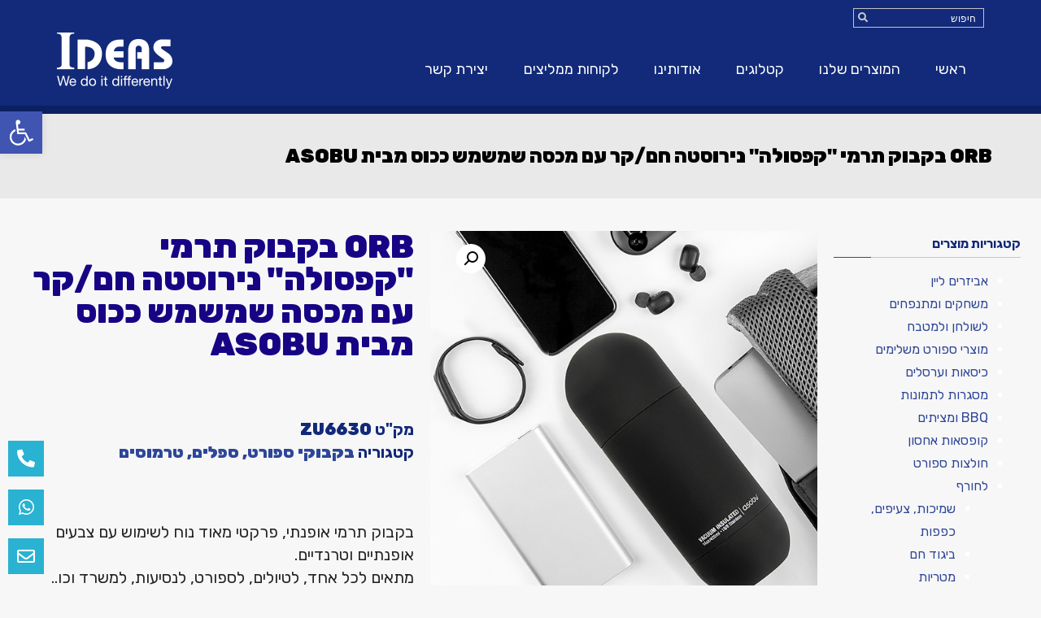

--- FILE ---
content_type: text/html; charset=UTF-8
request_url: https://ideas-pro.co.il/product/%d7%91%d7%a7%d7%91%d7%95%d7%a7-%d7%aa%d7%a8%d7%9e%d7%99-%d7%a7%d7%a4%d7%a1%d7%95%d7%9c%d7%94/
body_size: 41760
content:
<!DOCTYPE html>
<!--[if lt IE 7]>
<html class="no-js lt-ie9 lt-ie8 lt-ie7" dir="rtl" lang="he-IL"> <![endif]-->
<!--[if IE 7]>
<html class="no-js lt-ie9 lt-ie8" dir="rtl" lang="he-IL"> <![endif]-->
<!--[if IE 8]>
<html class="no-js lt-ie9" dir="rtl" lang="he-IL"> <![endif]-->
<!--[if gt IE 8]><!--> <html class="no-js" dir="rtl" lang="he-IL"> <!--<![endif]-->
<head>
	<meta charset="utf-8" />
	<meta name="viewport" content="width=device-width, initial-scale=1.0" />
	<title>ORB בקבוק תרמי &quot;קפסולה&quot; נירוסטה חם/קר עם מכסה שמשמש ככוס מבית ASOBU - חברת Ideas</title>
	<meta name='robots' content='index, follow, max-image-preview:large, max-snippet:-1, max-video-preview:-1' />

	<!-- This site is optimized with the Yoast SEO plugin v22.8 - https://yoast.com/wordpress/plugins/seo/ -->
	<meta name="description" content="בקבוק תרמי אופנתי, פרקטי מאוד נוח לשימוש עם צבעים אופנתיים וטרנדיים.מתאים לכל אחד, לטיולים, לספורט, לנסיעות, למשרד וכו..לתרמוס פיה רחבה הנסגרת בהברגה על מנת לשמור על המוצר אטום ולהקל על מילוי הנוזליםעמיד כנגד נזילות, אטום לחלוטין, פייה נוחה לשתייה.שומר על קור ל 24 שעות וחום עד 12 שעותהבקבוק עשוי מנירוסטה אל חלד 18/8, BPA free 100%בידוד כפול בוואקום:&quot;Vacuum insulation double wall stainless steel&quot;עמיד למשך שנים, ניתן לניקוי בקלות רבה בשטיפה ידנית" />
	<link rel="canonical" href="https://ideas-pro.co.il/product/בקבוק-תרמי-קפסולה/" />
	<meta property="og:locale" content="he_IL" />
	<meta property="og:type" content="article" />
	<meta property="og:title" content="ORB בקבוק תרמי &quot;קפסולה&quot; נירוסטה חם/קר עם מכסה שמשמש ככוס מבית ASOBU - חברת Ideas" />
	<meta property="og:description" content="בקבוק תרמי אופנתי, פרקטי מאוד נוח לשימוש עם צבעים אופנתיים וטרנדיים.מתאים לכל אחד, לטיולים, לספורט, לנסיעות, למשרד וכו..לתרמוס פיה רחבה הנסגרת בהברגה על מנת לשמור על המוצר אטום ולהקל על מילוי הנוזליםעמיד כנגד נזילות, אטום לחלוטין, פייה נוחה לשתייה.שומר על קור ל 24 שעות וחום עד 12 שעותהבקבוק עשוי מנירוסטה אל חלד 18/8, BPA free 100%בידוד כפול בוואקום:&quot;Vacuum insulation double wall stainless steel&quot;עמיד למשך שנים, ניתן לניקוי בקלות רבה בשטיפה ידנית" />
	<meta property="og:url" content="https://ideas-pro.co.il/product/בקבוק-תרמי-קפסולה/" />
	<meta property="og:site_name" content="חברת Ideas" />
	<meta property="article:modified_time" content="2023-04-17T07:21:14+00:00" />
	<meta property="og:image" content="https://ideas-pro.co.il/wp-content/uploads/2020/06/6630-SBV30_lifestyle-26.jpg" />
	<meta property="og:image:width" content="600" />
	<meta property="og:image:height" content="600" />
	<meta property="og:image:type" content="image/jpeg" />
	<meta name="twitter:card" content="summary_large_image" />
	<meta name="twitter:label1" content="זמן קריאה מוערך" />
	<meta name="twitter:data1" content="דקה1" />
	<script type="application/ld+json" class="yoast-schema-graph">{"@context":"https://schema.org","@graph":[{"@type":"WebPage","@id":"https://ideas-pro.co.il/product/%d7%91%d7%a7%d7%91%d7%95%d7%a7-%d7%aa%d7%a8%d7%9e%d7%99-%d7%a7%d7%a4%d7%a1%d7%95%d7%9c%d7%94/","url":"https://ideas-pro.co.il/product/%d7%91%d7%a7%d7%91%d7%95%d7%a7-%d7%aa%d7%a8%d7%9e%d7%99-%d7%a7%d7%a4%d7%a1%d7%95%d7%9c%d7%94/","name":"ORB בקבוק תרמי \"קפסולה\" נירוסטה חם/קר עם מכסה שמשמש ככוס מבית ASOBU - חברת Ideas","isPartOf":{"@id":"https://ideas-pro.co.il/#website"},"primaryImageOfPage":{"@id":"https://ideas-pro.co.il/product/%d7%91%d7%a7%d7%91%d7%95%d7%a7-%d7%aa%d7%a8%d7%9e%d7%99-%d7%a7%d7%a4%d7%a1%d7%95%d7%9c%d7%94/#primaryimage"},"image":{"@id":"https://ideas-pro.co.il/product/%d7%91%d7%a7%d7%91%d7%95%d7%a7-%d7%aa%d7%a8%d7%9e%d7%99-%d7%a7%d7%a4%d7%a1%d7%95%d7%9c%d7%94/#primaryimage"},"thumbnailUrl":"https://ideas-pro.co.il/wp-content/uploads/2020/06/6630-SBV30_lifestyle-26.jpg","datePublished":"2020-06-22T07:41:34+00:00","dateModified":"2023-04-17T07:21:14+00:00","description":"בקבוק תרמי אופנתי, פרקטי מאוד נוח לשימוש עם צבעים אופנתיים וטרנדיים.מתאים לכל אחד, לטיולים, לספורט, לנסיעות, למשרד וכו..לתרמוס פיה רחבה הנסגרת בהברגה על מנת לשמור על המוצר אטום ולהקל על מילוי הנוזליםעמיד כנגד נזילות, אטום לחלוטין, פייה נוחה לשתייה.שומר על קור ל 24 שעות וחום עד 12 שעותהבקבוק עשוי מנירוסטה אל חלד 18/8, BPA free 100%בידוד כפול בוואקום:\"Vacuum insulation double wall stainless steel\"עמיד למשך שנים, ניתן לניקוי בקלות רבה בשטיפה ידנית","breadcrumb":{"@id":"https://ideas-pro.co.il/product/%d7%91%d7%a7%d7%91%d7%95%d7%a7-%d7%aa%d7%a8%d7%9e%d7%99-%d7%a7%d7%a4%d7%a1%d7%95%d7%9c%d7%94/#breadcrumb"},"inLanguage":"he-IL","potentialAction":[{"@type":"ReadAction","target":["https://ideas-pro.co.il/product/%d7%91%d7%a7%d7%91%d7%95%d7%a7-%d7%aa%d7%a8%d7%9e%d7%99-%d7%a7%d7%a4%d7%a1%d7%95%d7%9c%d7%94/"]}]},{"@type":"ImageObject","inLanguage":"he-IL","@id":"https://ideas-pro.co.il/product/%d7%91%d7%a7%d7%91%d7%95%d7%a7-%d7%aa%d7%a8%d7%9e%d7%99-%d7%a7%d7%a4%d7%a1%d7%95%d7%9c%d7%94/#primaryimage","url":"https://ideas-pro.co.il/wp-content/uploads/2020/06/6630-SBV30_lifestyle-26.jpg","contentUrl":"https://ideas-pro.co.il/wp-content/uploads/2020/06/6630-SBV30_lifestyle-26.jpg","width":600,"height":600},{"@type":"BreadcrumbList","@id":"https://ideas-pro.co.il/product/%d7%91%d7%a7%d7%91%d7%95%d7%a7-%d7%aa%d7%a8%d7%9e%d7%99-%d7%a7%d7%a4%d7%a1%d7%95%d7%9c%d7%94/#breadcrumb","itemListElement":[{"@type":"ListItem","position":1,"name":"Home","item":"https://ideas-pro.co.il/"},{"@type":"ListItem","position":2,"name":"מוצרים","item":"https://ideas-pro.co.il/shop/"},{"@type":"ListItem","position":3,"name":"ORB בקבוק תרמי &quot;קפסולה&quot; נירוסטה חם/קר עם מכסה שמשמש ככוס מבית ASOBU"}]},{"@type":"WebSite","@id":"https://ideas-pro.co.il/#website","url":"https://ideas-pro.co.il/","name":"חברת Ideas","description":"we do it differently","potentialAction":[{"@type":"SearchAction","target":{"@type":"EntryPoint","urlTemplate":"https://ideas-pro.co.il/?s={search_term_string}"},"query-input":"required name=search_term_string"}],"inLanguage":"he-IL"}]}</script>
	<!-- / Yoast SEO plugin. -->


<link rel="alternate" type="application/rss+xml" title="חברת Ideas &laquo; פיד‏" href="https://ideas-pro.co.il/feed/" />
<link rel="alternate" type="application/rss+xml" title="חברת Ideas &laquo; פיד תגובות‏" href="https://ideas-pro.co.il/comments/feed/" />
<link rel="alternate" type="application/rss+xml" title="חברת Ideas &laquo; פיד תגובות של ORB בקבוק תרמי &quot;קפסולה&quot; נירוסטה חם/קר עם מכסה שמשמש ככוס מבית ASOBU" href="https://ideas-pro.co.il/product/%d7%91%d7%a7%d7%91%d7%95%d7%a7-%d7%aa%d7%a8%d7%9e%d7%99-%d7%a7%d7%a4%d7%a1%d7%95%d7%9c%d7%94/feed/" />
<link rel="alternate" title="oEmbed (JSON)" type="application/json+oembed" href="https://ideas-pro.co.il/wp-json/oembed/1.0/embed?url=https%3A%2F%2Fideas-pro.co.il%2Fproduct%2F%25d7%2591%25d7%25a7%25d7%2591%25d7%2595%25d7%25a7-%25d7%25aa%25d7%25a8%25d7%259e%25d7%2599-%25d7%25a7%25d7%25a4%25d7%25a1%25d7%2595%25d7%259c%25d7%2594%2F" />
<link rel="alternate" title="oEmbed (XML)" type="text/xml+oembed" href="https://ideas-pro.co.il/wp-json/oembed/1.0/embed?url=https%3A%2F%2Fideas-pro.co.il%2Fproduct%2F%25d7%2591%25d7%25a7%25d7%2591%25d7%2595%25d7%25a7-%25d7%25aa%25d7%25a8%25d7%259e%25d7%2599-%25d7%25a7%25d7%25a4%25d7%25a1%25d7%2595%25d7%259c%25d7%2594%2F&#038;format=xml" />
<style id='wp-img-auto-sizes-contain-inline-css' type='text/css'>
img:is([sizes=auto i],[sizes^="auto," i]){contain-intrinsic-size:3000px 1500px}
/*# sourceURL=wp-img-auto-sizes-contain-inline-css */
</style>
<style id='wp-emoji-styles-inline-css' type='text/css'>

	img.wp-smiley, img.emoji {
		display: inline !important;
		border: none !important;
		box-shadow: none !important;
		height: 1em !important;
		width: 1em !important;
		margin: 0 0.07em !important;
		vertical-align: -0.1em !important;
		background: none !important;
		padding: 0 !important;
	}
/*# sourceURL=wp-emoji-styles-inline-css */
</style>
<link rel='stylesheet' id='wp-block-library-rtl-css' href='https://ideas-pro.co.il/wp-includes/css/dist/block-library/style-rtl.min.css?ver=6.9' type='text/css' media='all' />
<link rel='stylesheet' id='wc-blocks-style-rtl-css' href='https://ideas-pro.co.il/wp-content/plugins/woocommerce/assets/client/blocks/wc-blocks-rtl.css?ver=wc-8.9.4' type='text/css' media='all' />
<style id='global-styles-inline-css' type='text/css'>
:root{--wp--preset--aspect-ratio--square: 1;--wp--preset--aspect-ratio--4-3: 4/3;--wp--preset--aspect-ratio--3-4: 3/4;--wp--preset--aspect-ratio--3-2: 3/2;--wp--preset--aspect-ratio--2-3: 2/3;--wp--preset--aspect-ratio--16-9: 16/9;--wp--preset--aspect-ratio--9-16: 9/16;--wp--preset--color--black: #000000;--wp--preset--color--cyan-bluish-gray: #abb8c3;--wp--preset--color--white: #ffffff;--wp--preset--color--pale-pink: #f78da7;--wp--preset--color--vivid-red: #cf2e2e;--wp--preset--color--luminous-vivid-orange: #ff6900;--wp--preset--color--luminous-vivid-amber: #fcb900;--wp--preset--color--light-green-cyan: #7bdcb5;--wp--preset--color--vivid-green-cyan: #00d084;--wp--preset--color--pale-cyan-blue: #8ed1fc;--wp--preset--color--vivid-cyan-blue: #0693e3;--wp--preset--color--vivid-purple: #9b51e0;--wp--preset--gradient--vivid-cyan-blue-to-vivid-purple: linear-gradient(135deg,rgb(6,147,227) 0%,rgb(155,81,224) 100%);--wp--preset--gradient--light-green-cyan-to-vivid-green-cyan: linear-gradient(135deg,rgb(122,220,180) 0%,rgb(0,208,130) 100%);--wp--preset--gradient--luminous-vivid-amber-to-luminous-vivid-orange: linear-gradient(135deg,rgb(252,185,0) 0%,rgb(255,105,0) 100%);--wp--preset--gradient--luminous-vivid-orange-to-vivid-red: linear-gradient(135deg,rgb(255,105,0) 0%,rgb(207,46,46) 100%);--wp--preset--gradient--very-light-gray-to-cyan-bluish-gray: linear-gradient(135deg,rgb(238,238,238) 0%,rgb(169,184,195) 100%);--wp--preset--gradient--cool-to-warm-spectrum: linear-gradient(135deg,rgb(74,234,220) 0%,rgb(151,120,209) 20%,rgb(207,42,186) 40%,rgb(238,44,130) 60%,rgb(251,105,98) 80%,rgb(254,248,76) 100%);--wp--preset--gradient--blush-light-purple: linear-gradient(135deg,rgb(255,206,236) 0%,rgb(152,150,240) 100%);--wp--preset--gradient--blush-bordeaux: linear-gradient(135deg,rgb(254,205,165) 0%,rgb(254,45,45) 50%,rgb(107,0,62) 100%);--wp--preset--gradient--luminous-dusk: linear-gradient(135deg,rgb(255,203,112) 0%,rgb(199,81,192) 50%,rgb(65,88,208) 100%);--wp--preset--gradient--pale-ocean: linear-gradient(135deg,rgb(255,245,203) 0%,rgb(182,227,212) 50%,rgb(51,167,181) 100%);--wp--preset--gradient--electric-grass: linear-gradient(135deg,rgb(202,248,128) 0%,rgb(113,206,126) 100%);--wp--preset--gradient--midnight: linear-gradient(135deg,rgb(2,3,129) 0%,rgb(40,116,252) 100%);--wp--preset--font-size--small: 13px;--wp--preset--font-size--medium: 20px;--wp--preset--font-size--large: 36px;--wp--preset--font-size--x-large: 42px;--wp--preset--spacing--20: 0.44rem;--wp--preset--spacing--30: 0.67rem;--wp--preset--spacing--40: 1rem;--wp--preset--spacing--50: 1.5rem;--wp--preset--spacing--60: 2.25rem;--wp--preset--spacing--70: 3.38rem;--wp--preset--spacing--80: 5.06rem;--wp--preset--shadow--natural: 6px 6px 9px rgba(0, 0, 0, 0.2);--wp--preset--shadow--deep: 12px 12px 50px rgba(0, 0, 0, 0.4);--wp--preset--shadow--sharp: 6px 6px 0px rgba(0, 0, 0, 0.2);--wp--preset--shadow--outlined: 6px 6px 0px -3px rgb(255, 255, 255), 6px 6px rgb(0, 0, 0);--wp--preset--shadow--crisp: 6px 6px 0px rgb(0, 0, 0);}:where(.is-layout-flex){gap: 0.5em;}:where(.is-layout-grid){gap: 0.5em;}body .is-layout-flex{display: flex;}.is-layout-flex{flex-wrap: wrap;align-items: center;}.is-layout-flex > :is(*, div){margin: 0;}body .is-layout-grid{display: grid;}.is-layout-grid > :is(*, div){margin: 0;}:where(.wp-block-columns.is-layout-flex){gap: 2em;}:where(.wp-block-columns.is-layout-grid){gap: 2em;}:where(.wp-block-post-template.is-layout-flex){gap: 1.25em;}:where(.wp-block-post-template.is-layout-grid){gap: 1.25em;}.has-black-color{color: var(--wp--preset--color--black) !important;}.has-cyan-bluish-gray-color{color: var(--wp--preset--color--cyan-bluish-gray) !important;}.has-white-color{color: var(--wp--preset--color--white) !important;}.has-pale-pink-color{color: var(--wp--preset--color--pale-pink) !important;}.has-vivid-red-color{color: var(--wp--preset--color--vivid-red) !important;}.has-luminous-vivid-orange-color{color: var(--wp--preset--color--luminous-vivid-orange) !important;}.has-luminous-vivid-amber-color{color: var(--wp--preset--color--luminous-vivid-amber) !important;}.has-light-green-cyan-color{color: var(--wp--preset--color--light-green-cyan) !important;}.has-vivid-green-cyan-color{color: var(--wp--preset--color--vivid-green-cyan) !important;}.has-pale-cyan-blue-color{color: var(--wp--preset--color--pale-cyan-blue) !important;}.has-vivid-cyan-blue-color{color: var(--wp--preset--color--vivid-cyan-blue) !important;}.has-vivid-purple-color{color: var(--wp--preset--color--vivid-purple) !important;}.has-black-background-color{background-color: var(--wp--preset--color--black) !important;}.has-cyan-bluish-gray-background-color{background-color: var(--wp--preset--color--cyan-bluish-gray) !important;}.has-white-background-color{background-color: var(--wp--preset--color--white) !important;}.has-pale-pink-background-color{background-color: var(--wp--preset--color--pale-pink) !important;}.has-vivid-red-background-color{background-color: var(--wp--preset--color--vivid-red) !important;}.has-luminous-vivid-orange-background-color{background-color: var(--wp--preset--color--luminous-vivid-orange) !important;}.has-luminous-vivid-amber-background-color{background-color: var(--wp--preset--color--luminous-vivid-amber) !important;}.has-light-green-cyan-background-color{background-color: var(--wp--preset--color--light-green-cyan) !important;}.has-vivid-green-cyan-background-color{background-color: var(--wp--preset--color--vivid-green-cyan) !important;}.has-pale-cyan-blue-background-color{background-color: var(--wp--preset--color--pale-cyan-blue) !important;}.has-vivid-cyan-blue-background-color{background-color: var(--wp--preset--color--vivid-cyan-blue) !important;}.has-vivid-purple-background-color{background-color: var(--wp--preset--color--vivid-purple) !important;}.has-black-border-color{border-color: var(--wp--preset--color--black) !important;}.has-cyan-bluish-gray-border-color{border-color: var(--wp--preset--color--cyan-bluish-gray) !important;}.has-white-border-color{border-color: var(--wp--preset--color--white) !important;}.has-pale-pink-border-color{border-color: var(--wp--preset--color--pale-pink) !important;}.has-vivid-red-border-color{border-color: var(--wp--preset--color--vivid-red) !important;}.has-luminous-vivid-orange-border-color{border-color: var(--wp--preset--color--luminous-vivid-orange) !important;}.has-luminous-vivid-amber-border-color{border-color: var(--wp--preset--color--luminous-vivid-amber) !important;}.has-light-green-cyan-border-color{border-color: var(--wp--preset--color--light-green-cyan) !important;}.has-vivid-green-cyan-border-color{border-color: var(--wp--preset--color--vivid-green-cyan) !important;}.has-pale-cyan-blue-border-color{border-color: var(--wp--preset--color--pale-cyan-blue) !important;}.has-vivid-cyan-blue-border-color{border-color: var(--wp--preset--color--vivid-cyan-blue) !important;}.has-vivid-purple-border-color{border-color: var(--wp--preset--color--vivid-purple) !important;}.has-vivid-cyan-blue-to-vivid-purple-gradient-background{background: var(--wp--preset--gradient--vivid-cyan-blue-to-vivid-purple) !important;}.has-light-green-cyan-to-vivid-green-cyan-gradient-background{background: var(--wp--preset--gradient--light-green-cyan-to-vivid-green-cyan) !important;}.has-luminous-vivid-amber-to-luminous-vivid-orange-gradient-background{background: var(--wp--preset--gradient--luminous-vivid-amber-to-luminous-vivid-orange) !important;}.has-luminous-vivid-orange-to-vivid-red-gradient-background{background: var(--wp--preset--gradient--luminous-vivid-orange-to-vivid-red) !important;}.has-very-light-gray-to-cyan-bluish-gray-gradient-background{background: var(--wp--preset--gradient--very-light-gray-to-cyan-bluish-gray) !important;}.has-cool-to-warm-spectrum-gradient-background{background: var(--wp--preset--gradient--cool-to-warm-spectrum) !important;}.has-blush-light-purple-gradient-background{background: var(--wp--preset--gradient--blush-light-purple) !important;}.has-blush-bordeaux-gradient-background{background: var(--wp--preset--gradient--blush-bordeaux) !important;}.has-luminous-dusk-gradient-background{background: var(--wp--preset--gradient--luminous-dusk) !important;}.has-pale-ocean-gradient-background{background: var(--wp--preset--gradient--pale-ocean) !important;}.has-electric-grass-gradient-background{background: var(--wp--preset--gradient--electric-grass) !important;}.has-midnight-gradient-background{background: var(--wp--preset--gradient--midnight) !important;}.has-small-font-size{font-size: var(--wp--preset--font-size--small) !important;}.has-medium-font-size{font-size: var(--wp--preset--font-size--medium) !important;}.has-large-font-size{font-size: var(--wp--preset--font-size--large) !important;}.has-x-large-font-size{font-size: var(--wp--preset--font-size--x-large) !important;}
/*# sourceURL=global-styles-inline-css */
</style>

<style id='classic-theme-styles-inline-css' type='text/css'>
/*! This file is auto-generated */
.wp-block-button__link{color:#fff;background-color:#32373c;border-radius:9999px;box-shadow:none;text-decoration:none;padding:calc(.667em + 2px) calc(1.333em + 2px);font-size:1.125em}.wp-block-file__button{background:#32373c;color:#fff;text-decoration:none}
/*# sourceURL=/wp-includes/css/classic-themes.min.css */
</style>
<link rel='stylesheet' id='contact-form-7-css' href='https://ideas-pro.co.il/wp-content/plugins/contact-form-7/includes/css/styles.css?ver=5.9.6' type='text/css' media='all' />
<link rel='stylesheet' id='contact-form-7-rtl-css' href='https://ideas-pro.co.il/wp-content/plugins/contact-form-7/includes/css/styles-rtl.css?ver=5.9.6' type='text/css' media='all' />
<link rel='stylesheet' id='rs-plugin-settings-css' href='https://ideas-pro.co.il/wp-content/plugins/revslider/public/assets/css/settings.css?ver=5.4.6' type='text/css' media='all' />
<style id='rs-plugin-settings-inline-css' type='text/css'>
#rs-demo-id {}
/*# sourceURL=rs-plugin-settings-inline-css */
</style>
<link rel='stylesheet' id='photoswipe-css' href='https://ideas-pro.co.il/wp-content/plugins/woocommerce/assets/css/photoswipe/photoswipe.min.css?ver=8.9.4' type='text/css' media='all' />
<link rel='stylesheet' id='photoswipe-default-skin-css' href='https://ideas-pro.co.il/wp-content/plugins/woocommerce/assets/css/photoswipe/default-skin/default-skin.min.css?ver=8.9.4' type='text/css' media='all' />
<link rel='stylesheet' id='woocommerce-layout-rtl-css' href='https://ideas-pro.co.il/wp-content/plugins/woocommerce/assets/css/woocommerce-layout-rtl.css?ver=8.9.4' type='text/css' media='all' />
<link rel='stylesheet' id='woocommerce-smallscreen-rtl-css' href='https://ideas-pro.co.il/wp-content/plugins/woocommerce/assets/css/woocommerce-smallscreen-rtl.css?ver=8.9.4' type='text/css' media='only screen and (max-width: 768px)' />
<link rel='stylesheet' id='woocommerce-general-rtl-css' href='https://ideas-pro.co.il/wp-content/plugins/woocommerce/assets/css/woocommerce-rtl.css?ver=8.9.4' type='text/css' media='all' />
<style id='woocommerce-inline-inline-css' type='text/css'>
.woocommerce form .form-row .required { visibility: visible; }
/*# sourceURL=woocommerce-inline-inline-css */
</style>
<link rel='stylesheet' id='elementor-icons-css' href='https://ideas-pro.co.il/wp-content/plugins/elementor/assets/lib/eicons/css/elementor-icons.min.css?ver=5.35.0' type='text/css' media='all' />
<link rel='stylesheet' id='elementor-frontend-css' href='https://ideas-pro.co.il/wp-content/plugins/elementor/assets/css/frontend-rtl.min.css?ver=3.27.2' type='text/css' media='all' />
<link rel='stylesheet' id='elementor-post-7024-css' href='https://ideas-pro.co.il/wp-content/uploads/elementor/css/post-7024.css?ver=1745839305' type='text/css' media='all' />
<link rel='stylesheet' id='elementor-pro-css' href='https://ideas-pro.co.il/wp-content/plugins/elementor-pro/assets/css/frontend-rtl.min.css?ver=3.22.0' type='text/css' media='all' />
<link rel='stylesheet' id='font-awesome-5-all-css' href='https://ideas-pro.co.il/wp-content/plugins/elementor/assets/lib/font-awesome/css/all.min.css?ver=3.27.2' type='text/css' media='all' />
<link rel='stylesheet' id='font-awesome-4-shim-css' href='https://ideas-pro.co.il/wp-content/plugins/elementor/assets/lib/font-awesome/css/v4-shims.min.css?ver=3.27.2' type='text/css' media='all' />
<link rel='stylesheet' id='elementor-post-13271-css' href='https://ideas-pro.co.il/wp-content/uploads/elementor/css/post-13271.css?ver=1745839305' type='text/css' media='all' />
<link rel='stylesheet' id='elementor-post-13252-css' href='https://ideas-pro.co.il/wp-content/uploads/elementor/css/post-13252.css?ver=1745839305' type='text/css' media='all' />
<link rel='stylesheet' id='pojo-a11y-css' href='https://ideas-pro.co.il/wp-content/plugins/pojo-accessibility/assets/css/style.min.css?ver=1.0.0' type='text/css' media='all' />
<link rel='stylesheet' id='popup-maker-site-css' href='//ideas-pro.co.il/wp-content/uploads/pum/pum-site-styles.css?generated=1738052541&#038;ver=1.20.3' type='text/css' media='all' />
<link rel='stylesheet' id='pojo-css-framework-css' href='https://ideas-pro.co.il/wp-content/themes/atlanta/assets/bootstrap/css/bootstrap.min.css?ver=3.0.0' type='text/css' media='all' />
<link rel='stylesheet' id='font-awesome-css' href='https://ideas-pro.co.il/wp-content/plugins/elementor/assets/lib/font-awesome/css/font-awesome.min.css?ver=4.7.0' type='text/css' media='all' />
<style id='font-awesome-inline-css' type='text/css'>
[data-font="FontAwesome"]:before {font-family: 'FontAwesome' !important;content: attr(data-icon) !important;speak: none !important;font-weight: normal !important;font-variant: normal !important;text-transform: none !important;line-height: 1 !important;font-style: normal !important;-webkit-font-smoothing: antialiased !important;-moz-osx-font-smoothing: grayscale !important;}
/*# sourceURL=font-awesome-inline-css */
</style>
<link rel='stylesheet' id='photoswipe-skin-css' href='https://ideas-pro.co.il/wp-content/plugins/pojo-lightbox/assets/photoswipe/default-skin/default-skin.min.css?ver=6.9' type='text/css' media='all' />
<link rel='stylesheet' id='pojo-base-style-css' href='https://ideas-pro.co.il/wp-content/themes/atlanta/core/assets/css/style.min.css?ver=1.8.1' type='text/css' media='all' />
<link rel='stylesheet' id='pojo-style-css' href='https://ideas-pro.co.il/wp-content/themes/atlanta-child/assets/css/style.css?ver=1.8.1' type='text/css' media='all' />
<link rel='stylesheet' id='pojo-base-style-rtl-css' href='https://ideas-pro.co.il/wp-content/themes/atlanta/core/assets/css/rtl.min.css?ver=1.8.1' type='text/css' media='all' />
<link rel='stylesheet' id='pojo-style-rtl-css' href='https://ideas-pro.co.il/wp-content/themes/atlanta-child/assets/css/rtl.css?ver=1.8.1' type='text/css' media='all' />
<link rel='stylesheet' id='google-fonts-1-css' href='https://fonts.googleapis.com/css?family=Assistant%3A100%2C100italic%2C200%2C200italic%2C300%2C300italic%2C400%2C400italic%2C500%2C500italic%2C600%2C600italic%2C700%2C700italic%2C800%2C800italic%2C900%2C900italic%7CRoboto+Slab%3A100%2C100italic%2C200%2C200italic%2C300%2C300italic%2C400%2C400italic%2C500%2C500italic%2C600%2C600italic%2C700%2C700italic%2C800%2C800italic%2C900%2C900italic%7CRoboto%3A100%2C100italic%2C200%2C200italic%2C300%2C300italic%2C400%2C400italic%2C500%2C500italic%2C600%2C600italic%2C700%2C700italic%2C800%2C800italic%2C900%2C900italic%7CRubik%3A100%2C100italic%2C200%2C200italic%2C300%2C300italic%2C400%2C400italic%2C500%2C500italic%2C600%2C600italic%2C700%2C700italic%2C800%2C800italic%2C900%2C900italic&#038;display=auto&#038;subset=hebrew&#038;ver=6.9' type='text/css' media='all' />
<link rel='stylesheet' id='elementor-icons-shared-0-css' href='https://ideas-pro.co.il/wp-content/plugins/elementor/assets/lib/font-awesome/css/fontawesome.min.css?ver=5.15.3' type='text/css' media='all' />
<link rel='stylesheet' id='elementor-icons-fa-solid-css' href='https://ideas-pro.co.il/wp-content/plugins/elementor/assets/lib/font-awesome/css/solid.min.css?ver=5.15.3' type='text/css' media='all' />
<link rel='stylesheet' id='elementor-icons-fa-regular-css' href='https://ideas-pro.co.il/wp-content/plugins/elementor/assets/lib/font-awesome/css/regular.min.css?ver=5.15.3' type='text/css' media='all' />
<link rel='stylesheet' id='elementor-icons-fa-brands-css' href='https://ideas-pro.co.il/wp-content/plugins/elementor/assets/lib/font-awesome/css/brands.min.css?ver=5.15.3' type='text/css' media='all' />
<link rel="preconnect" href="https://fonts.gstatic.com/" crossorigin><script type="text/javascript" src="https://ideas-pro.co.il/wp-includes/js/jquery/jquery.min.js?ver=3.7.1" id="jquery-core-js"></script>
<script type="text/javascript" src="https://ideas-pro.co.il/wp-includes/js/jquery/jquery-migrate.min.js?ver=3.4.1" id="jquery-migrate-js"></script>
<script type="text/javascript" src="https://ideas-pro.co.il/wp-content/plugins/revslider/public/assets/js/jquery.themepunch.tools.min.js?ver=5.4.6" id="tp-tools-js"></script>
<script type="text/javascript" src="https://ideas-pro.co.il/wp-content/plugins/revslider/public/assets/js/jquery.themepunch.revolution.min.js?ver=5.4.6" id="revmin-js"></script>
<script type="text/javascript" src="https://ideas-pro.co.il/wp-content/plugins/woocommerce/assets/js/zoom/jquery.zoom.min.js?ver=1.7.21-wc.8.9.4" id="zoom-js" defer="defer" data-wp-strategy="defer"></script>
<script type="text/javascript" src="https://ideas-pro.co.il/wp-content/plugins/woocommerce/assets/js/flexslider/jquery.flexslider.min.js?ver=2.7.2-wc.8.9.4" id="flexslider-js" defer="defer" data-wp-strategy="defer"></script>
<script type="text/javascript" src="https://ideas-pro.co.il/wp-content/plugins/woocommerce/assets/js/photoswipe/photoswipe.min.js?ver=4.1.1-wc.8.9.4" id="photoswipe-js" defer="defer" data-wp-strategy="defer"></script>
<script type="text/javascript" src="https://ideas-pro.co.il/wp-content/plugins/woocommerce/assets/js/photoswipe/photoswipe-ui-default.min.js?ver=4.1.1-wc.8.9.4" id="photoswipe-ui-default-js" defer="defer" data-wp-strategy="defer"></script>
<script type="text/javascript" id="wc-single-product-js-extra">
/* <![CDATA[ */
var wc_single_product_params = {"i18n_required_rating_text":"Please select a rating","review_rating_required":"yes","flexslider":{"rtl":true,"animation":"slide","smoothHeight":true,"directionNav":false,"controlNav":"thumbnails","slideshow":false,"animationSpeed":500,"animationLoop":false,"allowOneSlide":false},"zoom_enabled":"1","zoom_options":[],"photoswipe_enabled":"1","photoswipe_options":{"shareEl":false,"closeOnScroll":false,"history":false,"hideAnimationDuration":0,"showAnimationDuration":0},"flexslider_enabled":"1"};
//# sourceURL=wc-single-product-js-extra
/* ]]> */
</script>
<script type="text/javascript" src="https://ideas-pro.co.il/wp-content/plugins/woocommerce/assets/js/frontend/single-product.min.js?ver=8.9.4" id="wc-single-product-js" defer="defer" data-wp-strategy="defer"></script>
<script type="text/javascript" src="https://ideas-pro.co.il/wp-content/plugins/woocommerce/assets/js/jquery-blockui/jquery.blockUI.min.js?ver=2.7.0-wc.8.9.4" id="jquery-blockui-js" defer="defer" data-wp-strategy="defer"></script>
<script type="text/javascript" src="https://ideas-pro.co.il/wp-content/plugins/woocommerce/assets/js/js-cookie/js.cookie.min.js?ver=2.1.4-wc.8.9.4" id="js-cookie-js" defer="defer" data-wp-strategy="defer"></script>
<script type="text/javascript" id="woocommerce-js-extra">
/* <![CDATA[ */
var woocommerce_params = {"ajax_url":"/wp-admin/admin-ajax.php","wc_ajax_url":"/?wc-ajax=%%endpoint%%"};
//# sourceURL=woocommerce-js-extra
/* ]]> */
</script>
<script type="text/javascript" src="https://ideas-pro.co.il/wp-content/plugins/woocommerce/assets/js/frontend/woocommerce.min.js?ver=8.9.4" id="woocommerce-js" defer="defer" data-wp-strategy="defer"></script>
<script type="text/javascript" src="https://ideas-pro.co.il/wp-content/plugins/elementor/assets/lib/font-awesome/js/v4-shims.min.js?ver=3.27.2" id="font-awesome-4-shim-js"></script>
<link rel="https://api.w.org/" href="https://ideas-pro.co.il/wp-json/" /><link rel="alternate" title="JSON" type="application/json" href="https://ideas-pro.co.il/wp-json/wp/v2/product/6473" /><link rel="EditURI" type="application/rsd+xml" title="RSD" href="https://ideas-pro.co.il/xmlrpc.php?rsd" />
<meta name="generator" content="WordPress 6.9" />
<meta name="generator" content="WooCommerce 8.9.4" />
<link rel='shortlink' href='https://ideas-pro.co.il/?p=6473' />
<!-- Global site tag (gtag.js) - Google Analytics -->
<script async src="https://www.googletagmanager.com/gtag/js?id=UA-169354316-1">
</script>
<script>
  window.dataLayer = window.dataLayer || [];
  function gtag(){dataLayer.push(arguments);}
  gtag('js', new Date());

  gtag('config', 'UA-169354316-1');
</script>

<!-- Google Tag Manager -->
<script>(function(w,d,s,l,i){w[l]=w[l]||[];w[l].push({'gtm.start':
new Date().getTime(),event:'gtm.js'});var f=d.getElementsByTagName(s)[0],
j=d.createElement(s),dl=l!='dataLayer'?'&l='+l:'';j.async=true;j.src=
'https://www.googletagmanager.com/gtm.js?id='+i+dl;f.parentNode.insertBefore(j,f);
})(window,document,'script','dataLayer','GTM-M4LV35R');</script>
<!-- End Google Tag Manager --><link rel="stylesheet" type="text/css" href="https://fonts.googleapis.com/css?family=Heebo:100,100italic,200,200italic,300,300italic,400,400italic,500,500italic,600,600italic,700,700italic,800,800italic,900,900italic|Roboto+Slab:100,100italic,200,200italic,300,300italic,400,400italic,500,500italic,600,600italic,700,700italic,800,800italic,900,900italic|Rubik:100,100italic,200,200italic,300,300italic,400,400italic,500,500italic,600,600italic,700,700italic,800,800italic,900,900italic|Neuton:100,100italic,200,200italic,300,300italic,400,400italic,500,500italic,600,600italic,700,700italic,800,800italic,900,900italic|Karla:100,100italic,200,200italic,300,300italic,400,400italic,500,500italic,600,600italic,700,700italic,800,800italic,900,900italic&subset=hebrew"><style type="text/css">div.logo-text a{color: #ffffff; font-family: 'Heebo', Arial, sans-serif; font-weight: normal; font-size: 30px;line-height: 1em;}.logo-img a > img{width: auto;}body{background-color: rgba(247, 247, 247, 1);background-position: top center;background-repeat: repeat;background-size: auto;background-attachment: scroll;color: #122979; font-family: 'Rubik', Arial, sans-serif; font-weight: normal; font-size: 16px;line-height: 1.8em;}#top-bar{background-color: #122a79;color: #ffffff; font-family: 'Roboto Slab', Arial, sans-serif; font-weight: normal; font-size: 12px;line-height: 40px;}#top-bar a{color: #ffffff;}#top-bar a:hover{color: #1c57ff;}#header, .sticky-header{background-color: rgba(18, 42, 121, 1);background-position: center bottom;background-repeat: repeat-x;background-size: auto;background-attachment: scroll;}.sf-menu a, .mobile-menu a{color: #ffffff; font-family: 'Rubik', Arial, sans-serif; font-weight: normal; font-size: 18px;letter-spacing: 0px;}.sf-menu a:hover,.sf-menu li.active a, .sf-menu li.current-menu-item > a,.sf-menu .sfHover > a,.sf-menu .sfHover > li.current-menu-item > a,.sf-menu li.current-menu-ancestor > a,.mobile-menu a:hover,.mobile-menu li.current-menu-item > a{color: #0fccb2;}.nav-main .sf-menu .sub-menu{background-color: #383838;}.nav-main .sf-menu .sub-menu li:hover{background-color: #0fccb2;}.nav-main .sf-menu .sub-menu li a{color: #FFFFFF; font-family: 'Heebo', Arial, sans-serif; font-weight: normal; font-size: 14px;text-transform: none;letter-spacing: 0px;line-height: 3.8em;}.nav-main .sf-menu .sub-menu li:hover > a,.nav-main .sf-menu .sub-menu li.current-menu-item > a{color: #ffffff;}a, .entry-meta:after,.sd-title:after,.title-comments:after,.title-respond:after,.pb-widget-title:after,.widget-title:after{color: #0fccb2;}a:hover{color: #0fccb2;}::selection{color: #0f2d9b;background: #f2f2f2;}::-moz-selection{color: #0f2d9b;background: #f2f2f2;}h1{color: #2d4698; font-family: 'Rubik', Arial, sans-serif; font-weight: bold; font-size: 48px;text-transform: none;letter-spacing: 0px;line-height: 1.3em;}h2{color: #2d4698; font-family: 'Rubik', Arial, sans-serif; font-weight: 900; font-size: 32px;text-transform: none;letter-spacing: 0px;line-height: 1.5em;}h3{color: #000000; font-family: 'Rubik', Arial, sans-serif; font-weight: 900; font-size: 26px;text-transform: none;letter-spacing: 0px;line-height: 1.5em;}h4{color: #122979; font-family: 'Rubik', Arial, sans-serif; font-weight: 500; font-size: 21px;text-transform: none;letter-spacing: 0px;line-height: 1.5em;}h5{color: #122979; font-family: 'Rubik', Arial, sans-serif; font-weight: bold; font-size: 16px;text-transform: none;letter-spacing: 0px;line-height: 2em;}h6{color: #ffffff; font-family: 'Rubik', Arial, sans-serif; font-weight: normal; font-size: 18px;text-transform: none;line-height: 2.5em;}#page-header.page-header-style-custom_bg{background-color: rgba(238, 238, 238, 1);background-position: center center;background-repeat: repeat;background-size: cover;background-attachment: fixed;}#page-header{height: 90px;line-height: 90px;color: #232323; font-family: 'Rubik', Arial, sans-serif; font-weight: 900; font-size: 24px;text-transform: none;letter-spacing: 0px;}#page-header div.breadcrumbs, #page-header div.breadcrumbs a{color: #636363; font-family: 'Roboto Slab', Arial, sans-serif; font-weight: normal; font-size: 12px;text-transform: none;letter-spacing: 0px;font-style: normal;}#sidebar{color: #232323; font-family: 'Rubik', Arial, sans-serif; font-weight: normal; font-size: 18px;line-height: 1.5em;}#sidebar a{color: #232323;}#sidebar a:hover{color: #2d4698;}#sidebar .widget-title{color: #2d4698; font-family: 'Rubik', Arial, sans-serif; font-weight: 500; font-size: 24px;text-transform: none;letter-spacing: 0px;line-height: 2em;}#footer{background-color: #3A3A3A;color: #9e9e9e; font-family: 'Roboto Slab', Arial, sans-serif; font-weight: normal; font-size: 13px;line-height: 1.5em;}#footer a{color: #7c7c7c;}#footer a:hover{color: #1c57ff;}#sidebar-footer .widget-title{color: #ffffff; font-family: 'Heebo', Arial, sans-serif; font-weight: bold; font-size: 17px;text-transform: none;letter-spacing: 0px;line-height: 2.3em;}#copyright{background-color: #0c2163;color: #ffffff; font-family: 'Rubik', Arial, sans-serif; font-weight: 400; font-size: 14px;letter-spacing: 0px;font-style: normal;line-height: 60px;}#copyright a{color: #0fccb2;}#copyright a:hover{color: #ffffff;}#outer-slidebar #outer-slidebar-overlay{background-color: #dd3333;}#outer-slidebar{color: #ffffff; font-family: 'Neuton', Arial, sans-serif; font-weight: normal; font-size: 15px;line-height: 1.5em;}#outer-slidebar a{color: #f2f2f2;}#outer-slidebar a:hover{color: #ffffff;}#outer-slidebar .widget-title{color: #ffffff; font-family: 'Karla', Arial, sans-serif; font-weight: bold; font-size: 21px;letter-spacing: -1px;line-height: 2.5em;}#pojo-scroll-up{width: 50px;height: 50px;line-height: 50px;background-color: rgba(51, 51, 51, 0.6);background-position: top center;background-repeat: repeat;background-size: auto;background-attachment: scroll;}#pojo-scroll-up a{color: #eeeeee;}.sf-menu a, .menu-no-found,.sf-menu li.pojo-menu-search,.search-header{line-height: 90px;}.sf-menu li:hover ul, .sf-menu li.sfHover ul{top: 90px;}#top-bar ul.social-links li a .social-icon:before{line-height: 40px;height: 40px;width: 40px;}.navbar-toggle{border-color: #ffffff;}.icon-bar{background-color: #ffffff;}.sf-menu li.active, .sf-menu li:hover, .sf-menu li.current-menu-item, .sf-menu li.current-menu-parent, .sf-menu li.current-menu-ancestor, .sf-menu li.current_page_item, .sf-menu li.current_page_paren, .sf-menu li.current_page_ancestor{border-color: #0fccb2;}#sidebar .menu li a:hover, #sidebar .sub-menu li a:hover, #sidebar .sub-page-menu li a:hover, #sidebar .menu li.current_page_item > a, #sidebar .sub-menu li.current_page_item > a, #sidebar .sub-page-menu li.current_page_item > a, #sidebar .menu li.current-menu-item > a, #sidebar .sub-menu li.current-menu-item > a, #sidebar .sub-page-menu li.current-menu-item > a{border-color: #0fccb2;}.category-filters a{color: #0fccb2;}.category-filters a:hover,.category-filters a.active{color: #0fccb2;border-top-color: #0fccb2;}#outer-slidebar #outer-slidebar-toggle a{border-right-color: #dd3333;color: #ffffff;}.rtl #outer-slidebar #outer-slidebar-toggle a{border-left-color: #dd3333;}.p {
margin-top: -52px;
}

</style>
			<noscript><style>.woocommerce-product-gallery{ opacity: 1 !important; }</style></noscript>
	<meta name="generator" content="Elementor 3.27.2; features: additional_custom_breakpoints; settings: css_print_method-external, google_font-enabled, font_display-auto">
<style type="text/css">
#pojo-a11y-toolbar .pojo-a11y-toolbar-toggle a{ background-color: #4054b2;	color: #ffffff;}
#pojo-a11y-toolbar .pojo-a11y-toolbar-overlay, #pojo-a11y-toolbar .pojo-a11y-toolbar-overlay ul.pojo-a11y-toolbar-items.pojo-a11y-links{ border-color: #4054b2;}
body.pojo-a11y-focusable a:focus{ outline-style: solid !important;	outline-width: 1px !important;	outline-color: #FF0000 !important;}
#pojo-a11y-toolbar{ top: 137px !important;}
#pojo-a11y-toolbar .pojo-a11y-toolbar-overlay{ background-color: #ffffff;}
#pojo-a11y-toolbar .pojo-a11y-toolbar-overlay ul.pojo-a11y-toolbar-items li.pojo-a11y-toolbar-item a, #pojo-a11y-toolbar .pojo-a11y-toolbar-overlay p.pojo-a11y-toolbar-title{ color: #333333;}
#pojo-a11y-toolbar .pojo-a11y-toolbar-overlay ul.pojo-a11y-toolbar-items li.pojo-a11y-toolbar-item a.active{ background-color: #4054b2;	color: #ffffff;}
@media (max-width: 767px) { #pojo-a11y-toolbar { top: 150px !important; } }</style>			<style>
				.e-con.e-parent:nth-of-type(n+4):not(.e-lazyloaded):not(.e-no-lazyload),
				.e-con.e-parent:nth-of-type(n+4):not(.e-lazyloaded):not(.e-no-lazyload) * {
					background-image: none !important;
				}
				@media screen and (max-height: 1024px) {
					.e-con.e-parent:nth-of-type(n+3):not(.e-lazyloaded):not(.e-no-lazyload),
					.e-con.e-parent:nth-of-type(n+3):not(.e-lazyloaded):not(.e-no-lazyload) * {
						background-image: none !important;
					}
				}
				@media screen and (max-height: 640px) {
					.e-con.e-parent:nth-of-type(n+2):not(.e-lazyloaded):not(.e-no-lazyload),
					.e-con.e-parent:nth-of-type(n+2):not(.e-lazyloaded):not(.e-no-lazyload) * {
						background-image: none !important;
					}
				}
			</style>
			<meta name="generator" content="Powered by Slider Revolution 5.4.6 - responsive, Mobile-Friendly Slider Plugin for WordPress with comfortable drag and drop interface." />
<link rel="icon" href="https://ideas-pro.co.il/wp-content/uploads/2020/03/cropped-לוגו-לבן-2-e1583412643663-32x32.png" sizes="32x32" />
<link rel="icon" href="https://ideas-pro.co.il/wp-content/uploads/2020/03/cropped-לוגו-לבן-2-e1583412643663-192x192.png" sizes="192x192" />
<link rel="apple-touch-icon" href="https://ideas-pro.co.il/wp-content/uploads/2020/03/cropped-לוגו-לבן-2-e1583412643663-180x180.png" />
<meta name="msapplication-TileImage" content="https://ideas-pro.co.il/wp-content/uploads/2020/03/cropped-לוגו-לבן-2-e1583412643663-270x270.png" />
<script type="text/javascript">function setREVStartSize(e){
				try{ var i=jQuery(window).width(),t=9999,r=0,n=0,l=0,f=0,s=0,h=0;					
					if(e.responsiveLevels&&(jQuery.each(e.responsiveLevels,function(e,f){f>i&&(t=r=f,l=e),i>f&&f>r&&(r=f,n=e)}),t>r&&(l=n)),f=e.gridheight[l]||e.gridheight[0]||e.gridheight,s=e.gridwidth[l]||e.gridwidth[0]||e.gridwidth,h=i/s,h=h>1?1:h,f=Math.round(h*f),"fullscreen"==e.sliderLayout){var u=(e.c.width(),jQuery(window).height());if(void 0!=e.fullScreenOffsetContainer){var c=e.fullScreenOffsetContainer.split(",");if (c) jQuery.each(c,function(e,i){u=jQuery(i).length>0?u-jQuery(i).outerHeight(!0):u}),e.fullScreenOffset.split("%").length>1&&void 0!=e.fullScreenOffset&&e.fullScreenOffset.length>0?u-=jQuery(window).height()*parseInt(e.fullScreenOffset,0)/100:void 0!=e.fullScreenOffset&&e.fullScreenOffset.length>0&&(u-=parseInt(e.fullScreenOffset,0))}f=u}else void 0!=e.minHeight&&f<e.minHeight&&(f=e.minHeight);e.c.closest(".rev_slider_wrapper").css({height:f})					
				}catch(d){console.log("Failure at Presize of Slider:"+d)}
			};</script>
		<style type="text/css" id="wp-custom-css">
			/*
You can add your own CSS here.

Click the help icon above to learn more.
*/

header {
border-bottom: solid 10px #0c2163;
}

#top-bar .form-search .field {
    background-color: #122a79;
	color: #fff;
}

input.field.search-field::placeholder {
    color: #fff;
}

.rtl #header.logo-right .nav-main, .rtl .sticky-header.logo-right .nav-main {
    float: right !important;}

.uneditable-input, input[type=password], input[type=datetime], input[type=datetime-local], input[type=date], input[type=month], input[type=time], input[type=week], input[type=number], input[type=email], input[type=url], input[type=search], input[type=tel], input[type=color], input[type=text], textarea

{
    border-color: #c3c3c3;
    border-width: 1px;

}

.form-1 {
font-family: Rubik;
font-size: 18px;


}


.button {
font-size: 1.4em;
font-family: Rubik;
font-style: bold;
}

a, .entry-meta:after, .sd-title:after, .title-comments:after, .title-respond:after, .pb-widget-title:after, .widget-title:after {
    color: #2d4698;
}

ul.product-categories {
color: white;


}

ul.products li.product img {
border-top: 7px solid  #1c87f5;
border-right: 1px solid #efefef;
border-left: 1px solid #efefef;
border-bottom: 1px solid #efefef;
 }


.wsmsb_title {
color: #122979;
font-weight: 600;
}

.product_title ,entry-title {
font-size: 36px;
color: #2d4698;
font-weight: 900;
;
}

.description {
font-size: 40px;
}

p {
font-size: 20px;
color: #232323;
font-weight: 400;
}

.wsmsb_title {
font-size: 20px;
font-weight: 500;
}


.woocommerce-tabs {

display: none;}

.related.products {
margin-top: 50px;
margin-left: 200px;
}

.woo-social-buttons {
display: inline-block;
}

.orderby {
display: none;
}

.rtl .pull-right {
    float: none !important;
    text-align: center !important;	
}

body.rtl.woocommerce .woocommerce-result-count, body.rtl.woocommerce-page .woocommerce-result-count {
    display: none;
}
 .entry-meta:after, .sd-title:after, .title-comments:after, .title-respond:after, .pb-widget-title:after, .widget-title:after {
    color: #2d4698;   
}

#spacer {
	width: 100%;
	height: 200px;
	display:block;
}

@media only screen and (max-width: 768px) {
	#sidebar {
		display: inline-block;
	}
}

/* --- Product CTA Popup --- */ 
      
.productctacontainer {
	text-align: center;
	margin: 0 auto;
    margin-top: 36px;
    margin-bottom: 10px;
}

.product_cta_button {
	background-color: #1083e5;
	color: #fff;
	font-size: 1em;
	padding: 12px;
	text-decoration: none;
}


.toppopupcontentwrapper {
	margin: 0 auto;
	margin-right: 85px;
	margin-left: 85px;
}

.pum-container {
	border: 2px solid #0fccb2 !important;
    border-bottom: 10px solid #0fccb2 !important;
}

.pum-close {
	background-color: #0fccb2 !important;
}

.shfoferetp {
	margin-top: 70px;
}

.tsrukesherp {
	margin-bottom: 30px;
	text-align: center;
	font-size: 36px;
	color: #0fccb2;
	font-weight: bold;
}

.popuptoptext {
	font-size: 24px;
	font-weight: 500;
	margin-bottom: 35px;
}

.ctaformcontainer {
	direction: rtl;
}

.toppopupcontentwrapper .wpcf7-submit {
	background-color: #0fccb2;
	border: 0;
	color: #fff;
	font-weight: normal;
    padding: 18px 48px 18px 48px;
    border-radius: 3px;
    -webkit-border-radius: 3px;
    float: left;
}

.ctaformthird {
	display: inline-block;
	width: 32%;
    float: right;
}

.ctaformtextarea {
	margin-top: 14px;
	margin-bottom: 14px;
	width: 100%;
    float: right;
}

.ctaformthird input[type="text"], .ctaformthird input[type="number"], .ctaformthird input[type="email"], .toppopupcontentwrapper textarea {
    border: 2px solid #d8d8d8;
	font-size: 1.1em;
    font-weight: 500;
	border-radius: 3px;
	-webkit-border-radius: 3px;
}

.toppopupcontentwrapper textarea {
	padding: 11px;
}

.ctaformthird input[type="text"], .ctaformthird input[type="number"], .ctaformthird input[type="email"] {
    line-height: 32px;
}

@media only screen and (max-width: 768px) {
	.ctaformthird {
		display: inline-block;
		width: 100%;
	    float: right;
		margin-bottom: 14px;
	}
	
	.ctaformthirdmiddle {
		margin-left: 0;
		margin-right: 0;
	}
}

@media only screen and (max-width: 600px) {
	.toppopupcontentwrapper {
		margin: 0 auto;
		margin-right: 5%;
		margin-left: 5%;
	}
}

@media only screen and (max-width: 500px) {
	.toppopupcontentwrapper textarea {
		max-height: 86px;
	}
	
	.popuptoptext {
	    font-size: 1em;
		margin-bottom: 28px;
	}

	.tsrukesherp {
		font-size: 32px;
		margin-bottom: 20px;
	}

	.shfoferetp {
		margin-top: 20px;
	}

	.shfoferetp img {
		width: 44px;
	}

	.ctaformthird input[type="text"], .ctaformthird input[type="number"], .ctaformthird input[type="email"], .toppopupcontentwrapper textarea {
		font-size: 1em;
	}

	.ctaformthird input[type="text"], .ctaformthird input[type="number"], .ctaformthird input[type="email"] {
    	line-height: 24px;
	}

	.toppopupcontentwrapper .wpcf7-submit {
    padding: 14px 48px 14px 48px;
	}
	
	.ctaformthird {
		margin-bottom: 10px;
	}
	
	.ctaformtextarea {
    	margin-top: 0px;
	}

	.pum-container {
	    position: absolute !important;
	}
}

@media only screen and (max-width: 400px) {
	.toppopupcontentwrapper {
		margin: 0 auto;
		margin-right: 0;
		margin-left: 0;
	}
}

/* --- / END Product CTA Popup --- */ 

.sticky-header-search-wa {
	display: none;
}

.mobile-header-search-wa {
	display: none;
}

.mobile-header-search-wa input, .sticky-header-search-wa input {
    background-color: transparent;
}

@media only screen and (max-width: 767px) {
	.sticky-header-search-wa {
		max-width: 150px;
	    display: inline-block;
	    margin-right: 20px;
	    margin-top: 1px;
	}

	.mobile-header-search-wa input[type="search"], .sticky-header-search-wa input[type="search"], .mobile-header-search-wa .search-field, .sticky-header-search-wa .search-field {
		border-radius: 0 !important;
		-webkit-border-radius: 0 !important;
		-webkit-appearance: none;
	}

	.mobile-header-search-wa {
		max-width: 160px;
	    display: inline-block;
	    margin-right: 20px;
	    margin-top: 1px;
		margin-left: 10px;
	}
	
	.mobile-header-search-wa .fa-search, .sticky-header-search-wa .fa-search {
	    line-height: 1.3;
	}
}

@media only screen and (max-width: 405px) {
	.mobile-header-search-wa {
		max-width: 180px;
		margin-right: 0;
		margin-top: 10px;
	}
}

#homepagetofes::-webkit-input-placeholder {
    color: #fff;
}
#homepagetofes input::placeholder {
    color: #fff;
}
#homepagetofes input:-moz-placeholder {
    color: #fff;
	opacity: 1;
}
#homepagetofes input::-moz-placeholder {
    color: #fff;
	opacity: 1;
}

		</style>
		<link rel='stylesheet' id='widget-heading-css' href='https://ideas-pro.co.il/wp-content/plugins/elementor/assets/css/widget-heading-rtl.min.css?ver=3.27.2' type='text/css' media='all' />
<link rel='stylesheet' id='widget-text-editor-css' href='https://ideas-pro.co.il/wp-content/plugins/elementor/assets/css/widget-text-editor-rtl.min.css?ver=3.27.2' type='text/css' media='all' />
<link rel='stylesheet' id='widget-image-css' href='https://ideas-pro.co.il/wp-content/plugins/elementor/assets/css/widget-image-rtl.min.css?ver=3.27.2' type='text/css' media='all' />
<link rel='stylesheet' id='elementor-post-13263-css' href='https://ideas-pro.co.il/wp-content/uploads/elementor/css/post-13263.css?ver=1745839305' type='text/css' media='all' />
</head>
<body class="rtl wp-singular product-template-default single single-product postid-6473 wp-theme-atlanta wp-child-theme-atlanta-child theme-atlanta woocommerce woocommerce-page woocommerce-no-js elementor-default elementor-template-full-width elementor-kit-7024 elementor-page-13252">
<!-- Google Tag Manager (noscript) -->
<noscript><iframe src="https://www.googletagmanager.com/ns.html?id=GTM-M4LV35R"
height="0" width="0" style="display:none;visibility:hidden"></iframe></noscript>
<!-- End Google Tag Manager (noscript) -->
<div id="container" class="wide">
	
			<section id="top-bar">
			<div class="container">
				<div class="pull-left">
					<section id="search-2" class="widget widget_search"><div class="widget-inner"><form role="search" method="get" class="form form-search" action="https://ideas-pro.co.il/">
	<input type="search" title="חיפוש" name="s" value="" placeholder="חיפוש" class="field search-field">
	<button value="חיפוש" class="search-submit" type="submit"><i class="fa fa-search"></i></button>
</form>
</div></section>				</div>
				<div class="pull-right">
									</div>
			</div><!-- .container -->
		</section>
		<header id="header" class="logo-right" role="banner">
			<div class="container">
				<div class="logo">
										<div class="logo-img">
						<a href="https://ideas-pro.co.il/" rel="home"><img src="https://ideas-pro.co.il/wp-content/uploads/2017/03/logo.png" alt="חברת Ideas" class="logo-img-primary" /></a>					</div>
										
										<button type="button" class="navbar-toggle visible-xs" data-toggle="collapse" data-target=".navbar-collapse">
						<span class="sr-only">תפריט</span>
						<span class="icon-bar"></span>
						<span class="icon-bar"></span>
						<span class="icon-bar"></span>
					</button>
									</div>
				<nav class="nav-main" role="navigation">
					<div class="navbar-collapse collapse">
													<ul id="menu-main1" class="sf-menu hidden-xs"><li class="menu-item menu-item-type-post_type menu-item-object-page menu-item-home menu-%d7%a8%d7%90%d7%a9%d7%99 first-item menu-item-151"><a href="https://ideas-pro.co.il/"><span>ראשי</span></a></li>
<li class="menu-item menu-item-type-custom menu-item-object-custom menu-item-has-children menu-%d7%94%d7%9e%d7%95%d7%a6%d7%a8%d7%99%d7%9d-%d7%a9%d7%9c%d7%a0%d7%95 menu-item-11817"><a href="#"><span>המוצרים שלנו</span></a>
<ul class="sub-menu">
	<li class="menu-item menu-item-type-post_type menu-item-object-page menu-%d7%9e%d7%aa%d7%a0%d7%95%d7%aa-%d7%a4%d7%a0%d7%90%d7%99-%d7%95%d7%a0%d7%95%d7%a4%d7%a9 menu-item-555"><a href="https://ideas-pro.co.il/%d7%a4%d7%a0%d7%90%d7%99-%d7%95%d7%a0%d7%95%d7%a4%d7%a9/"><span>מתנות פנאי ונופש</span></a></li>
	<li class="menu-item menu-item-type-post_type menu-item-object-page menu-%d7%aa%d7%99%d7%a7%d7%99%d7%9d-%d7%95%d7%90%d7%a8%d7%a0%d7%a7%d7%99%d7%9d menu-item-561"><a href="https://ideas-pro.co.il/%d7%9c%d7%93%d7%a8%d7%9a-%d7%9e%d7%95%d7%a6%d7%a8%d7%99%d7%9d-%d7%a9%d7%90%d7%a4%d7%a9%d7%a8-%d7%9c%d7%9c%d7%9b%d7%aa-%d7%90%d7%99%d7%aa%d7%9d/"><span>תיקים וארנקים​</span></a></li>
	<li class="menu-item menu-item-type-post_type menu-item-object-page menu-%d7%98%d7%a7%d7%a1%d7%98%d7%99%d7%9c menu-item-3626"><a href="https://ideas-pro.co.il/%d7%9c%d7%97%d7%95%d7%a8%d7%a3/"><span>טקסטיל</span></a></li>
	<li class="menu-item menu-item-type-post_type menu-item-object-page menu-%d7%98%d7%9b%d7%a0%d7%95%d7%9c%d7%95%d7%92%d7%99%d7%94-%d7%95%d7%92%d7%90%d7%93%d7%92%d7%98%d7%99%d7%9d menu-item-558"><a href="https://ideas-pro.co.il/%d7%92%d7%90%d7%93%d7%92%d7%98%d7%99%d7%9d-%d7%9e%d7%95%d7%a6%d7%a8%d7%99%d7%9d-%d7%9e%d7%93%d7%9c%d7%99%d7%a7%d7%99%d7%9d/"><span>טכנולוגיה וגאדג'טים</span></a></li>
	<li class="menu-item menu-item-type-post_type menu-item-object-page menu-%d7%a1%d7%91%d7%99%d7%91%d7%aa-%d7%94%d7%9e%d7%a9%d7%a8%d7%93 menu-item-5412"><a href="https://ideas-pro.co.il/%d7%9e%d7%90%d7%a8%d7%96%d7%99%d7%9d-%d7%9e%d7%90%d7%a8%d7%96%d7%99-%d7%97%d7%92-%d7%9e%d7%aa%d7%a0%d7%95%d7%aa-%d7%9c%d7%a2%d7%95%d7%91%d7%93%d7%99%d7%9d/"><span>סביבת המשרד</span></a></li>
	<li class="menu-item menu-item-type-post_type menu-item-object-page menu-%d7%9c%d7%91%d7%99%d7%aa-%d7%95%d7%9c%d7%9e%d7%98%d7%91%d7%97 menu-item-572"><a href="https://ideas-pro.co.il/%d7%9c%d7%91%d7%99%d7%aa-%d7%95%d7%9c%d7%9e%d7%98%d7%91%d7%97/"><span>לבית ולמטבח</span></a></li>
	<li class="menu-item menu-item-type-post_type menu-item-object-page menu-%d7%98%d7%99%d7%a4%d7%95%d7%97-%d7%99%d7%95%d7%a4%d7%99-%d7%95%d7%91%d7%a8%d7%99%d7%90%d7%95%d7%aa menu-item-11511"><a href="https://ideas-pro.co.il/%d7%98%d7%9b%d7%a0%d7%95%d7%9c%d7%95%d7%92%d7%99%d7%94-%d7%95%d7%92%d7%90%d7%93%d7%92%d7%98%d7%99%d7%9d/"><span>טיפוח, יופי ובריאות</span></a></li>
	<li class="menu-item menu-item-type-post_type menu-item-object-page menu-%d7%9e%d7%95%d7%a6%d7%a8%d7%99-%d7%a1%d7%a4%d7%95%d7%a8%d7%98 menu-item-5411"><a href="https://ideas-pro.co.il/%d7%91%d7%99%d7%92%d7%95%d7%93-%d7%95%d7%a1%d7%a4%d7%95%d7%a8%d7%98/"><span>מוצרי ספורט</span></a></li>
	<li class="menu-item menu-item-type-post_type menu-item-object-page menu-%d7%9e%d7%95%d7%a6%d7%a8%d7%99-%d7%9e%d7%a8%d7%a2%d7%95%d7%9d-%d7%93%d7%95%d7%9c%d7%a4%d7%99%d7%9f menu-item-11512"><a href="https://ideas-pro.co.il/%d7%9e%d7%95%d7%a6%d7%a8%d7%99-%d7%9e%d7%a8%d7%a2%d7%95%d7%9d-%d7%93%d7%95%d7%9c%d7%a4%d7%99%d7%9f/"><span>מוצרי מרעום דולפין</span></a></li>
</ul>
</li>
<li class="menu-item menu-item-type-custom menu-item-object-custom menu-item-has-children menu-%d7%a7%d7%98%d7%9c%d7%95%d7%92%d7%99%d7%9d menu-item-13053"><a href="#"><span>קטלוגים</span></a>
<ul class="sub-menu">
	<li class="menu-item menu-item-type-custom menu-item-object-custom menu-%d7%a7%d7%98%d7%9c%d7%95%d7%92-%d7%a8%d7%90%d7%a9-%d7%94%d7%a9%d7%a0%d7%94 menu-item-13773"><a href="https://online.fliphtml5.com/eomte/gthx/"><span>קטלוג ראש השנה</span></a></li>
	<li class="menu-item menu-item-type-custom menu-item-object-custom menu-%d7%a7%d7%98%d7%9c%d7%95%d7%92-%d7%99%d7%95%d7%9d-%d7%94%d7%90%d7%99%d7%a9%d7%94 menu-item-13058"><a href="https://online.fliphtml5.com/eomte/pqvy/"><span>קטלוג יום האישה</span></a></li>
	<li class="menu-item menu-item-type-custom menu-item-object-custom menu-%d7%a7%d7%98%d7%9c%d7%95%d7%92-%d7%9c%d7%97%d7%92-%d7%a4%d7%a1%d7%97 menu-item-13052"><a href="https://online.fliphtml5.com/eomte/osff/"><span>קטלוג לחג פסח</span></a></li>
	<li class="menu-item menu-item-type-custom menu-item-object-custom menu-%d7%a7%d7%98%d7%9c%d7%95%d7%92-%d7%9c%d7%99%d7%95%d7%9d-%d7%94%d7%a2%d7%a6%d7%9e%d7%90%d7%95%d7%aa menu-item-13051"><a href="https://online.fliphtml5.com/wwydo/obbb/"><span>קטלוג ליום העצמאות</span></a></li>
	<li class="menu-item menu-item-type-custom menu-item-object-custom menu-%d7%a7%d7%98%d7%9c%d7%95%d7%92-%d7%9c%d7%97%d7%92-%d7%a9%d7%91%d7%95%d7%a2%d7%95%d7%aa menu-item-13050"><a href="https://online.fliphtml5.com/eomte/mnsp/#p=1"><span>קטלוג לחג שבועות</span></a></li>
	<li class="menu-item menu-item-type-custom menu-item-object-custom menu-%d7%a7%d7%98%d7%9c%d7%95%d7%92-%d7%a7%d7%99%d7%a5-2024-2025 menu-item-13649"><a href="https://online.fliphtml5.com/eomte/nvfn/"><span>קטלוג קיץ 2024-2025</span></a></li>
	<li class="menu-item menu-item-type-custom menu-item-object-custom menu-%d7%a7%d7%98%d7%9c%d7%95%d7%92-%d7%97%d7%a0%d7%95%d7%9b%d7%94-2024-2025 menu-item-13672"><a href="https://online.fliphtml5.com/eomte/alqj/"><span>קטלוג חנוכה 2024-2025</span></a></li>
	<li class="menu-item menu-item-type-custom menu-item-object-custom menu-%d7%a7%d7%98%d7%9c%d7%95%d7%92-%d7%a6%d7%91%d7%90%d7%99 menu-item-13774"><a href="https://online.fliphtml5.com/eomte/fttw/"><span>קטלוג צבאי</span></a></li>
</ul>
</li>
<li class="menu-item menu-item-type-post_type menu-item-object-page menu-%d7%90%d7%95%d7%93%d7%95%d7%aa%d7%99%d7%a0%d7%95 menu-item-31"><a href="https://ideas-pro.co.il/%d7%90%d7%95%d7%93%d7%95%d7%aa%d7%99%d7%a0%d7%95-%d7%90%d7%99%d7%99%d7%93%d7%99%d7%90%d7%a1-%d7%99%d7%91%d7%95%d7%90%d7%a0%d7%99%d7%aa-%d7%95%d7%99%d7%a6%d7%a8%d7%a0%d7%99%d7%aa/"><span>אודותינו</span></a></li>
<li class="menu-item menu-item-type-post_type menu-item-object-page menu-%d7%9c%d7%a7%d7%95%d7%97%d7%95%d7%aa-%d7%9e%d7%9e%d7%9c%d7%99%d7%a6%d7%99%d7%9d menu-item-779"><a href="https://ideas-pro.co.il/%d7%9c%d7%a7%d7%95%d7%97%d7%95%d7%aa-%d7%9e%d7%a1%d7%a4%d7%a8%d7%99%d7%9d-%d7%a2%d7%9c-%d7%97%d7%95%d7%95%d7%99%d7%aa-%d7%94%d7%a9%d7%aa%d7%a4-%d7%a2%d7%9d-%d7%90%d7%99%d7%99%d7%93%d7%99%d7%90%d7%a1/"><span>לקוחות ממליצים</span></a></li>
<li class="menu-item menu-item-type-post_type menu-item-object-page menu-%d7%99%d7%a6%d7%99%d7%a8%d7%aa-%d7%a7%d7%a9%d7%a8 menu-item-250"><a href="https://ideas-pro.co.il/%d7%a6%d7%95%d7%a8-%d7%a7%d7%a9%d7%a8-%d7%90%d7%99%d7%aa%d7%a0%d7%95-contact-us/"><span>יצירת קשר</span></a></li>
</ul><ul id="menu-main1-1" class="mobile-menu visible-xs"><li class="menu-item menu-item-type-post_type menu-item-object-page menu-item-home first-item menu-item-151"><a href="https://ideas-pro.co.il/"><span>ראשי</span></a></li>
<li class="menu-item menu-item-type-custom menu-item-object-custom menu-item-has-children menu-item-11817"><a href="#"><span>המוצרים שלנו</span></a>
<ul class="sub-menu">
	<li class="menu-item menu-item-type-post_type menu-item-object-page menu-item-555"><a href="https://ideas-pro.co.il/%d7%a4%d7%a0%d7%90%d7%99-%d7%95%d7%a0%d7%95%d7%a4%d7%a9/"><span>מתנות פנאי ונופש</span></a></li>
	<li class="menu-item menu-item-type-post_type menu-item-object-page menu-item-561"><a href="https://ideas-pro.co.il/%d7%9c%d7%93%d7%a8%d7%9a-%d7%9e%d7%95%d7%a6%d7%a8%d7%99%d7%9d-%d7%a9%d7%90%d7%a4%d7%a9%d7%a8-%d7%9c%d7%9c%d7%9b%d7%aa-%d7%90%d7%99%d7%aa%d7%9d/"><span>תיקים וארנקים​</span></a></li>
	<li class="menu-item menu-item-type-post_type menu-item-object-page menu-item-3626"><a href="https://ideas-pro.co.il/%d7%9c%d7%97%d7%95%d7%a8%d7%a3/"><span>טקסטיל</span></a></li>
	<li class="menu-item menu-item-type-post_type menu-item-object-page menu-item-558"><a href="https://ideas-pro.co.il/%d7%92%d7%90%d7%93%d7%92%d7%98%d7%99%d7%9d-%d7%9e%d7%95%d7%a6%d7%a8%d7%99%d7%9d-%d7%9e%d7%93%d7%9c%d7%99%d7%a7%d7%99%d7%9d/"><span>טכנולוגיה וגאדג'טים</span></a></li>
	<li class="menu-item menu-item-type-post_type menu-item-object-page menu-item-5412"><a href="https://ideas-pro.co.il/%d7%9e%d7%90%d7%a8%d7%96%d7%99%d7%9d-%d7%9e%d7%90%d7%a8%d7%96%d7%99-%d7%97%d7%92-%d7%9e%d7%aa%d7%a0%d7%95%d7%aa-%d7%9c%d7%a2%d7%95%d7%91%d7%93%d7%99%d7%9d/"><span>סביבת המשרד</span></a></li>
	<li class="menu-item menu-item-type-post_type menu-item-object-page menu-item-572"><a href="https://ideas-pro.co.il/%d7%9c%d7%91%d7%99%d7%aa-%d7%95%d7%9c%d7%9e%d7%98%d7%91%d7%97/"><span>לבית ולמטבח</span></a></li>
	<li class="menu-item menu-item-type-post_type menu-item-object-page menu-item-11511"><a href="https://ideas-pro.co.il/%d7%98%d7%9b%d7%a0%d7%95%d7%9c%d7%95%d7%92%d7%99%d7%94-%d7%95%d7%92%d7%90%d7%93%d7%92%d7%98%d7%99%d7%9d/"><span>טיפוח, יופי ובריאות</span></a></li>
	<li class="menu-item menu-item-type-post_type menu-item-object-page menu-item-5411"><a href="https://ideas-pro.co.il/%d7%91%d7%99%d7%92%d7%95%d7%93-%d7%95%d7%a1%d7%a4%d7%95%d7%a8%d7%98/"><span>מוצרי ספורט</span></a></li>
	<li class="menu-item menu-item-type-post_type menu-item-object-page menu-item-11512"><a href="https://ideas-pro.co.il/%d7%9e%d7%95%d7%a6%d7%a8%d7%99-%d7%9e%d7%a8%d7%a2%d7%95%d7%9d-%d7%93%d7%95%d7%9c%d7%a4%d7%99%d7%9f/"><span>מוצרי מרעום דולפין</span></a></li>
</ul>
</li>
<li class="menu-item menu-item-type-custom menu-item-object-custom menu-item-has-children menu-item-13053"><a href="#"><span>קטלוגים</span></a>
<ul class="sub-menu">
	<li class="menu-item menu-item-type-custom menu-item-object-custom menu-item-13773"><a href="https://online.fliphtml5.com/eomte/gthx/"><span>קטלוג ראש השנה</span></a></li>
	<li class="menu-item menu-item-type-custom menu-item-object-custom menu-item-13058"><a href="https://online.fliphtml5.com/eomte/pqvy/"><span>קטלוג יום האישה</span></a></li>
	<li class="menu-item menu-item-type-custom menu-item-object-custom menu-item-13052"><a href="https://online.fliphtml5.com/eomte/osff/"><span>קטלוג לחג פסח</span></a></li>
	<li class="menu-item menu-item-type-custom menu-item-object-custom menu-item-13051"><a href="https://online.fliphtml5.com/wwydo/obbb/"><span>קטלוג ליום העצמאות</span></a></li>
	<li class="menu-item menu-item-type-custom menu-item-object-custom menu-item-13050"><a href="https://online.fliphtml5.com/eomte/mnsp/#p=1"><span>קטלוג לחג שבועות</span></a></li>
	<li class="menu-item menu-item-type-custom menu-item-object-custom menu-item-13649"><a href="https://online.fliphtml5.com/eomte/nvfn/"><span>קטלוג קיץ 2024-2025</span></a></li>
	<li class="menu-item menu-item-type-custom menu-item-object-custom menu-item-13672"><a href="https://online.fliphtml5.com/eomte/alqj/"><span>קטלוג חנוכה 2024-2025</span></a></li>
	<li class="menu-item menu-item-type-custom menu-item-object-custom menu-item-13774"><a href="https://online.fliphtml5.com/eomte/fttw/"><span>קטלוג צבאי</span></a></li>
</ul>
</li>
<li class="menu-item menu-item-type-post_type menu-item-object-page menu-item-31"><a href="https://ideas-pro.co.il/%d7%90%d7%95%d7%93%d7%95%d7%aa%d7%99%d7%a0%d7%95-%d7%90%d7%99%d7%99%d7%93%d7%99%d7%90%d7%a1-%d7%99%d7%91%d7%95%d7%90%d7%a0%d7%99%d7%aa-%d7%95%d7%99%d7%a6%d7%a8%d7%a0%d7%99%d7%aa/"><span>אודותינו</span></a></li>
<li class="menu-item menu-item-type-post_type menu-item-object-page menu-item-779"><a href="https://ideas-pro.co.il/%d7%9c%d7%a7%d7%95%d7%97%d7%95%d7%aa-%d7%9e%d7%a1%d7%a4%d7%a8%d7%99%d7%9d-%d7%a2%d7%9c-%d7%97%d7%95%d7%95%d7%99%d7%aa-%d7%94%d7%a9%d7%aa%d7%a4-%d7%a2%d7%9d-%d7%90%d7%99%d7%99%d7%93%d7%99%d7%90%d7%a1/"><span>לקוחות ממליצים</span></a></li>
<li class="menu-item menu-item-type-post_type menu-item-object-page menu-item-250"><a href="https://ideas-pro.co.il/%d7%a6%d7%95%d7%a8-%d7%a7%d7%a9%d7%a8-%d7%90%d7%99%d7%aa%d7%a0%d7%95-contact-us/"><span>יצירת קשר</span></a></li>
</ul>											</div>
				</nav><!--/#nav-menu -->
			</div><!-- /.container -->
		</header>
					<div class="sticky-header logo-right">
				<div class="container">
					<div class="logo">
													<div class="logo-img">
								<a href="https://ideas-pro.co.il/" rel="home"><img src="https://ideas-pro.co.il/wp-content/uploads/2017/03/logo.png" alt="חברת Ideas" class="logo-img-secondary" /></a>
							</div>
						
												<button type="button" class="navbar-toggle visible-xs" data-toggle="collapse" data-target=".navbar-collapse">
							<span class="sr-only">תפריט</span>
							<span class="icon-bar"></span>
							<span class="icon-bar"></span>
							<span class="icon-bar"></span>
						</button>
											</div>
					<nav class="nav-main" role="navigation">
						<div class="navbar-collapse collapse">
															<ul id="menu-main1-2" class="sf-menu hidden-xs"><li class="menu-item menu-item-type-post_type menu-item-object-page menu-item-home first-item menu-item-151"><a href="https://ideas-pro.co.il/"><span>ראשי</span></a></li>
<li class="menu-item menu-item-type-custom menu-item-object-custom menu-item-has-children menu-item-11817"><a href="#"><span>המוצרים שלנו</span></a>
<ul class="sub-menu">
	<li class="menu-item menu-item-type-post_type menu-item-object-page menu-item-555"><a href="https://ideas-pro.co.il/%d7%a4%d7%a0%d7%90%d7%99-%d7%95%d7%a0%d7%95%d7%a4%d7%a9/"><span>מתנות פנאי ונופש</span></a></li>
	<li class="menu-item menu-item-type-post_type menu-item-object-page menu-item-561"><a href="https://ideas-pro.co.il/%d7%9c%d7%93%d7%a8%d7%9a-%d7%9e%d7%95%d7%a6%d7%a8%d7%99%d7%9d-%d7%a9%d7%90%d7%a4%d7%a9%d7%a8-%d7%9c%d7%9c%d7%9b%d7%aa-%d7%90%d7%99%d7%aa%d7%9d/"><span>תיקים וארנקים​</span></a></li>
	<li class="menu-item menu-item-type-post_type menu-item-object-page menu-item-3626"><a href="https://ideas-pro.co.il/%d7%9c%d7%97%d7%95%d7%a8%d7%a3/"><span>טקסטיל</span></a></li>
	<li class="menu-item menu-item-type-post_type menu-item-object-page menu-item-558"><a href="https://ideas-pro.co.il/%d7%92%d7%90%d7%93%d7%92%d7%98%d7%99%d7%9d-%d7%9e%d7%95%d7%a6%d7%a8%d7%99%d7%9d-%d7%9e%d7%93%d7%9c%d7%99%d7%a7%d7%99%d7%9d/"><span>טכנולוגיה וגאדג'טים</span></a></li>
	<li class="menu-item menu-item-type-post_type menu-item-object-page menu-item-5412"><a href="https://ideas-pro.co.il/%d7%9e%d7%90%d7%a8%d7%96%d7%99%d7%9d-%d7%9e%d7%90%d7%a8%d7%96%d7%99-%d7%97%d7%92-%d7%9e%d7%aa%d7%a0%d7%95%d7%aa-%d7%9c%d7%a2%d7%95%d7%91%d7%93%d7%99%d7%9d/"><span>סביבת המשרד</span></a></li>
	<li class="menu-item menu-item-type-post_type menu-item-object-page menu-item-572"><a href="https://ideas-pro.co.il/%d7%9c%d7%91%d7%99%d7%aa-%d7%95%d7%9c%d7%9e%d7%98%d7%91%d7%97/"><span>לבית ולמטבח</span></a></li>
	<li class="menu-item menu-item-type-post_type menu-item-object-page menu-item-11511"><a href="https://ideas-pro.co.il/%d7%98%d7%9b%d7%a0%d7%95%d7%9c%d7%95%d7%92%d7%99%d7%94-%d7%95%d7%92%d7%90%d7%93%d7%92%d7%98%d7%99%d7%9d/"><span>טיפוח, יופי ובריאות</span></a></li>
	<li class="menu-item menu-item-type-post_type menu-item-object-page menu-item-5411"><a href="https://ideas-pro.co.il/%d7%91%d7%99%d7%92%d7%95%d7%93-%d7%95%d7%a1%d7%a4%d7%95%d7%a8%d7%98/"><span>מוצרי ספורט</span></a></li>
	<li class="menu-item menu-item-type-post_type menu-item-object-page menu-item-11512"><a href="https://ideas-pro.co.il/%d7%9e%d7%95%d7%a6%d7%a8%d7%99-%d7%9e%d7%a8%d7%a2%d7%95%d7%9d-%d7%93%d7%95%d7%9c%d7%a4%d7%99%d7%9f/"><span>מוצרי מרעום דולפין</span></a></li>
</ul>
</li>
<li class="menu-item menu-item-type-custom menu-item-object-custom menu-item-has-children menu-item-13053"><a href="#"><span>קטלוגים</span></a>
<ul class="sub-menu">
	<li class="menu-item menu-item-type-custom menu-item-object-custom menu-item-13773"><a href="https://online.fliphtml5.com/eomte/gthx/"><span>קטלוג ראש השנה</span></a></li>
	<li class="menu-item menu-item-type-custom menu-item-object-custom menu-item-13058"><a href="https://online.fliphtml5.com/eomte/pqvy/"><span>קטלוג יום האישה</span></a></li>
	<li class="menu-item menu-item-type-custom menu-item-object-custom menu-item-13052"><a href="https://online.fliphtml5.com/eomte/osff/"><span>קטלוג לחג פסח</span></a></li>
	<li class="menu-item menu-item-type-custom menu-item-object-custom menu-item-13051"><a href="https://online.fliphtml5.com/wwydo/obbb/"><span>קטלוג ליום העצמאות</span></a></li>
	<li class="menu-item menu-item-type-custom menu-item-object-custom menu-item-13050"><a href="https://online.fliphtml5.com/eomte/mnsp/#p=1"><span>קטלוג לחג שבועות</span></a></li>
	<li class="menu-item menu-item-type-custom menu-item-object-custom menu-item-13649"><a href="https://online.fliphtml5.com/eomte/nvfn/"><span>קטלוג קיץ 2024-2025</span></a></li>
	<li class="menu-item menu-item-type-custom menu-item-object-custom menu-item-13672"><a href="https://online.fliphtml5.com/eomte/alqj/"><span>קטלוג חנוכה 2024-2025</span></a></li>
	<li class="menu-item menu-item-type-custom menu-item-object-custom menu-item-13774"><a href="https://online.fliphtml5.com/eomte/fttw/"><span>קטלוג צבאי</span></a></li>
</ul>
</li>
<li class="menu-item menu-item-type-post_type menu-item-object-page menu-item-31"><a href="https://ideas-pro.co.il/%d7%90%d7%95%d7%93%d7%95%d7%aa%d7%99%d7%a0%d7%95-%d7%90%d7%99%d7%99%d7%93%d7%99%d7%90%d7%a1-%d7%99%d7%91%d7%95%d7%90%d7%a0%d7%99%d7%aa-%d7%95%d7%99%d7%a6%d7%a8%d7%a0%d7%99%d7%aa/"><span>אודותינו</span></a></li>
<li class="menu-item menu-item-type-post_type menu-item-object-page menu-item-779"><a href="https://ideas-pro.co.il/%d7%9c%d7%a7%d7%95%d7%97%d7%95%d7%aa-%d7%9e%d7%a1%d7%a4%d7%a8%d7%99%d7%9d-%d7%a2%d7%9c-%d7%97%d7%95%d7%95%d7%99%d7%aa-%d7%94%d7%a9%d7%aa%d7%a4-%d7%a2%d7%9d-%d7%90%d7%99%d7%99%d7%93%d7%99%d7%90%d7%a1/"><span>לקוחות ממליצים</span></a></li>
<li class="menu-item menu-item-type-post_type menu-item-object-page menu-item-250"><a href="https://ideas-pro.co.il/%d7%a6%d7%95%d7%a8-%d7%a7%d7%a9%d7%a8-%d7%90%d7%99%d7%aa%d7%a0%d7%95-contact-us/"><span>יצירת קשר</span></a></li>
</ul><ul id="menu-main1-3" class="mobile-menu visible-xs"><li class="menu-item menu-item-type-post_type menu-item-object-page menu-item-home first-item menu-item-151"><a href="https://ideas-pro.co.il/"><span>ראשי</span></a></li>
<li class="menu-item menu-item-type-custom menu-item-object-custom menu-item-has-children menu-item-11817"><a href="#"><span>המוצרים שלנו</span></a>
<ul class="sub-menu">
	<li class="menu-item menu-item-type-post_type menu-item-object-page menu-item-555"><a href="https://ideas-pro.co.il/%d7%a4%d7%a0%d7%90%d7%99-%d7%95%d7%a0%d7%95%d7%a4%d7%a9/"><span>מתנות פנאי ונופש</span></a></li>
	<li class="menu-item menu-item-type-post_type menu-item-object-page menu-item-561"><a href="https://ideas-pro.co.il/%d7%9c%d7%93%d7%a8%d7%9a-%d7%9e%d7%95%d7%a6%d7%a8%d7%99%d7%9d-%d7%a9%d7%90%d7%a4%d7%a9%d7%a8-%d7%9c%d7%9c%d7%9b%d7%aa-%d7%90%d7%99%d7%aa%d7%9d/"><span>תיקים וארנקים​</span></a></li>
	<li class="menu-item menu-item-type-post_type menu-item-object-page menu-item-3626"><a href="https://ideas-pro.co.il/%d7%9c%d7%97%d7%95%d7%a8%d7%a3/"><span>טקסטיל</span></a></li>
	<li class="menu-item menu-item-type-post_type menu-item-object-page menu-item-558"><a href="https://ideas-pro.co.il/%d7%92%d7%90%d7%93%d7%92%d7%98%d7%99%d7%9d-%d7%9e%d7%95%d7%a6%d7%a8%d7%99%d7%9d-%d7%9e%d7%93%d7%9c%d7%99%d7%a7%d7%99%d7%9d/"><span>טכנולוגיה וגאדג'טים</span></a></li>
	<li class="menu-item menu-item-type-post_type menu-item-object-page menu-item-5412"><a href="https://ideas-pro.co.il/%d7%9e%d7%90%d7%a8%d7%96%d7%99%d7%9d-%d7%9e%d7%90%d7%a8%d7%96%d7%99-%d7%97%d7%92-%d7%9e%d7%aa%d7%a0%d7%95%d7%aa-%d7%9c%d7%a2%d7%95%d7%91%d7%93%d7%99%d7%9d/"><span>סביבת המשרד</span></a></li>
	<li class="menu-item menu-item-type-post_type menu-item-object-page menu-item-572"><a href="https://ideas-pro.co.il/%d7%9c%d7%91%d7%99%d7%aa-%d7%95%d7%9c%d7%9e%d7%98%d7%91%d7%97/"><span>לבית ולמטבח</span></a></li>
	<li class="menu-item menu-item-type-post_type menu-item-object-page menu-item-11511"><a href="https://ideas-pro.co.il/%d7%98%d7%9b%d7%a0%d7%95%d7%9c%d7%95%d7%92%d7%99%d7%94-%d7%95%d7%92%d7%90%d7%93%d7%92%d7%98%d7%99%d7%9d/"><span>טיפוח, יופי ובריאות</span></a></li>
	<li class="menu-item menu-item-type-post_type menu-item-object-page menu-item-5411"><a href="https://ideas-pro.co.il/%d7%91%d7%99%d7%92%d7%95%d7%93-%d7%95%d7%a1%d7%a4%d7%95%d7%a8%d7%98/"><span>מוצרי ספורט</span></a></li>
	<li class="menu-item menu-item-type-post_type menu-item-object-page menu-item-11512"><a href="https://ideas-pro.co.il/%d7%9e%d7%95%d7%a6%d7%a8%d7%99-%d7%9e%d7%a8%d7%a2%d7%95%d7%9d-%d7%93%d7%95%d7%9c%d7%a4%d7%99%d7%9f/"><span>מוצרי מרעום דולפין</span></a></li>
</ul>
</li>
<li class="menu-item menu-item-type-custom menu-item-object-custom menu-item-has-children menu-item-13053"><a href="#"><span>קטלוגים</span></a>
<ul class="sub-menu">
	<li class="menu-item menu-item-type-custom menu-item-object-custom menu-item-13773"><a href="https://online.fliphtml5.com/eomte/gthx/"><span>קטלוג ראש השנה</span></a></li>
	<li class="menu-item menu-item-type-custom menu-item-object-custom menu-item-13058"><a href="https://online.fliphtml5.com/eomte/pqvy/"><span>קטלוג יום האישה</span></a></li>
	<li class="menu-item menu-item-type-custom menu-item-object-custom menu-item-13052"><a href="https://online.fliphtml5.com/eomte/osff/"><span>קטלוג לחג פסח</span></a></li>
	<li class="menu-item menu-item-type-custom menu-item-object-custom menu-item-13051"><a href="https://online.fliphtml5.com/wwydo/obbb/"><span>קטלוג ליום העצמאות</span></a></li>
	<li class="menu-item menu-item-type-custom menu-item-object-custom menu-item-13050"><a href="https://online.fliphtml5.com/eomte/mnsp/#p=1"><span>קטלוג לחג שבועות</span></a></li>
	<li class="menu-item menu-item-type-custom menu-item-object-custom menu-item-13649"><a href="https://online.fliphtml5.com/eomte/nvfn/"><span>קטלוג קיץ 2024-2025</span></a></li>
	<li class="menu-item menu-item-type-custom menu-item-object-custom menu-item-13672"><a href="https://online.fliphtml5.com/eomte/alqj/"><span>קטלוג חנוכה 2024-2025</span></a></li>
	<li class="menu-item menu-item-type-custom menu-item-object-custom menu-item-13774"><a href="https://online.fliphtml5.com/eomte/fttw/"><span>קטלוג צבאי</span></a></li>
</ul>
</li>
<li class="menu-item menu-item-type-post_type menu-item-object-page menu-item-31"><a href="https://ideas-pro.co.il/%d7%90%d7%95%d7%93%d7%95%d7%aa%d7%99%d7%a0%d7%95-%d7%90%d7%99%d7%99%d7%93%d7%99%d7%90%d7%a1-%d7%99%d7%91%d7%95%d7%90%d7%a0%d7%99%d7%aa-%d7%95%d7%99%d7%a6%d7%a8%d7%a0%d7%99%d7%aa/"><span>אודותינו</span></a></li>
<li class="menu-item menu-item-type-post_type menu-item-object-page menu-item-779"><a href="https://ideas-pro.co.il/%d7%9c%d7%a7%d7%95%d7%97%d7%95%d7%aa-%d7%9e%d7%a1%d7%a4%d7%a8%d7%99%d7%9d-%d7%a2%d7%9c-%d7%97%d7%95%d7%95%d7%99%d7%aa-%d7%94%d7%a9%d7%aa%d7%a4-%d7%a2%d7%9d-%d7%90%d7%99%d7%99%d7%93%d7%99%d7%90%d7%a1/"><span>לקוחות ממליצים</span></a></li>
<li class="menu-item menu-item-type-post_type menu-item-object-page menu-item-250"><a href="https://ideas-pro.co.il/%d7%a6%d7%95%d7%a8-%d7%a7%d7%a9%d7%a8-%d7%90%d7%99%d7%aa%d7%a0%d7%95-contact-us/"><span>יצירת קשר</span></a></li>
</ul>													</div>
					</nav><!--/#nav-menu -->
				</div><!-- /.container -->
			</div>
			<div class="sticky-header-running"></div>
			
				
		<div id="primary">
			<div class="container">
				<div id="content" class="row">
<div class="woocommerce-notices-wrapper"></div>		<div data-elementor-type="product" data-elementor-id="13252" class="elementor elementor-13252 elementor-location-single post-6473 product type-product status-publish has-post-thumbnail product_cat-517 first instock shipping-taxable product-type-simple product" data-elementor-post-type="elementor_library">
					<section class="elementor-section elementor-top-section elementor-element elementor-element-247a5a4 elementor-section-stretched elementor-section-boxed elementor-section-height-default elementor-section-height-default" data-id="247a5a4" data-element_type="section" data-settings="{&quot;stretch_section&quot;:&quot;section-stretched&quot;,&quot;background_background&quot;:&quot;classic&quot;}">
						<div class="elementor-container elementor-column-gap-default">
					<div class="elementor-column elementor-col-100 elementor-top-column elementor-element elementor-element-be78445" data-id="be78445" data-element_type="column">
			<div class="elementor-widget-wrap elementor-element-populated">
						<div class="elementor-element elementor-element-9ed9f68 elementor-widget elementor-widget-woocommerce-product-title elementor-page-title elementor-widget-heading" data-id="9ed9f68" data-element_type="widget" data-widget_type="woocommerce-product-title.default">
				<div class="elementor-widget-container">
					<h1 class="product_title entry-title elementor-heading-title elementor-size-default">ORB בקבוק תרמי &quot;קפסולה&quot; נירוסטה חם/קר עם מכסה שמשמש ככוס מבית ASOBU</h1>				</div>
				</div>
					</div>
		</div>
					</div>
		</section>
				<section class="elementor-section elementor-top-section elementor-element elementor-element-2df9c53 elementor-section-stretched elementor-section-boxed elementor-section-height-default elementor-section-height-default" data-id="2df9c53" data-element_type="section" data-settings="{&quot;stretch_section&quot;:&quot;section-stretched&quot;}">
						<div class="elementor-container elementor-column-gap-default">
					<div class="elementor-column elementor-col-33 elementor-top-column elementor-element elementor-element-4e33bf2 elementor-hidden-mobile" data-id="4e33bf2" data-element_type="column">
			<div class="elementor-widget-wrap elementor-element-populated">
						<div class="elementor-element elementor-element-7025c65 elementor-widget elementor-widget-sidebar" data-id="7025c65" data-element_type="widget" data-widget_type="sidebar.default">
				<div class="elementor-widget-container">
					<section id="woocommerce_product_categories-2" class="widget woocommerce widget_product_categories"><div class="widget-inner"><h5 class="widget-title"><span>קטגוריות מוצרים</span></h5><ul class="product-categories"><li class="cat-item cat-item-507"><a href="https://ideas-pro.co.il/product-category/%d7%90%d7%91%d7%99%d7%96%d7%a8%d7%99%d7%9d-%d7%9c%d7%99%d7%99%d7%9f/">אביזרים ליין</a></li>
<li class="cat-item cat-item-488"><a href="https://ideas-pro.co.il/product-category/%d7%9e%d7%a9%d7%97%d7%a7%d7%99%d7%9d-%d7%95%d7%9e%d7%aa%d7%a0%d7%a4%d7%97%d7%99%d7%9d/">משחקים ומתנפחים</a></li>
<li class="cat-item cat-item-508"><a href="https://ideas-pro.co.il/product-category/%d7%9c%d7%a9%d7%95%d7%9c%d7%97%d7%9f-%d7%95%d7%9c%d7%9e%d7%98%d7%91%d7%97/">לשולחן ולמטבח</a></li>
<li class="cat-item cat-item-525"><a href="https://ideas-pro.co.il/product-category/%d7%9e%d7%95%d7%a6%d7%a8%d7%99-%d7%a1%d7%a4%d7%95%d7%a8%d7%98-%d7%9e%d7%a9%d7%9c%d7%99%d7%9e%d7%99%d7%9d/">מוצרי ספורט משלימים</a></li>
<li class="cat-item cat-item-489"><a href="https://ideas-pro.co.il/product-category/%d7%9b%d7%99%d7%a1%d7%90%d7%95%d7%aa-%d7%95%d7%a2%d7%a8%d7%a1%d7%9c%d7%99%d7%9d/">כיסאות וערסלים</a></li>
<li class="cat-item cat-item-509"><a href="https://ideas-pro.co.il/product-category/%d7%9e%d7%a1%d7%92%d7%a8%d7%95%d7%aa-%d7%9c%d7%aa%d7%9e%d7%95%d7%a0%d7%95%d7%aa/">מסגרות לתמונות</a></li>
<li class="cat-item cat-item-490"><a href="https://ideas-pro.co.il/product-category/bbq-%d7%95%d7%9e%d7%a6%d7%99%d7%aa%d7%99%d7%9d/">BBQ ומציתים</a></li>
<li class="cat-item cat-item-510"><a href="https://ideas-pro.co.il/product-category/%d7%a7%d7%95%d7%a4%d7%a1%d7%90%d7%95%d7%aa-%d7%90%d7%97%d7%a1%d7%95%d7%9f/">קופסאות אחסון</a></li>
<li class="cat-item cat-item-527"><a href="https://ideas-pro.co.il/product-category/%d7%97%d7%95%d7%9c%d7%a6%d7%95%d7%aa-%d7%a1%d7%a4%d7%95%d7%a8%d7%98/">חולצות ספורט</a></li>
<li class="cat-item cat-item-327 cat-parent"><a href="https://ideas-pro.co.il/product-category/%d7%9c%d7%97%d7%95%d7%a8%d7%a3/">לחורף</a><ul class='children'>
<li class="cat-item cat-item-396"><a href="https://ideas-pro.co.il/product-category/%d7%9c%d7%97%d7%95%d7%a8%d7%a3/%d7%90%d7%91%d7%99%d7%96%d7%a8%d7%99%d7%9d-%d7%9e%d7%a9%d7%9c%d7%99%d7%9e%d7%99%d7%9d/">שמיכות, צעיפים, כפפות</a></li>
<li class="cat-item cat-item-402"><a href="https://ideas-pro.co.il/product-category/%d7%9c%d7%97%d7%95%d7%a8%d7%a3/%d7%91%d7%99%d7%92%d7%95%d7%93-%d7%97%d7%9d/">ביגוד חם</a></li>
<li class="cat-item cat-item-328"><a href="https://ideas-pro.co.il/product-category/%d7%9c%d7%97%d7%95%d7%a8%d7%a3/%d7%9e%d7%98%d7%a8%d7%99%d7%95%d7%aa/">מטריות</a></li>
<li class="cat-item cat-item-336"><a href="https://ideas-pro.co.il/product-category/%d7%9c%d7%97%d7%95%d7%a8%d7%a3/%d7%9e%d7%90%d7%a8%d7%96%d7%99-%d7%9e%d7%9e%d7%97%d7%98%d7%95%d7%aa/">מארזי ממחטות</a></li>
<li class="cat-item cat-item-337"><a href="https://ideas-pro.co.il/product-category/%d7%9c%d7%97%d7%95%d7%a8%d7%a3/%d7%92%d7%93%d7%92%d7%90%d7%98%d7%99%d7%9d-%d7%9c%d7%97%d7%95%d7%a8%d7%a3/">גדג'אטים לחורף</a></li>
<li class="cat-item cat-item-338"><a href="https://ideas-pro.co.il/product-category/%d7%9c%d7%97%d7%95%d7%a8%d7%a3/%d7%97%d7%9e%d7%99%d7%9d-%d7%95%d7%98%d7%a2%d7%99%d7%9d/">חמים וטעים</a></li>
</ul>
</li>
<li class="cat-item cat-item-491"><a href="https://ideas-pro.co.il/product-category/%d7%a6%d7%9c%d7%99%d7%95%d7%aa-%d7%95%d7%a9%d7%9e%d7%a9%d7%99%d7%95%d7%aa/">צליות ושמשיות</a></li>
<li class="cat-item cat-item-511"><a href="https://ideas-pro.co.il/product-category/%d7%91%d7%a7%d7%91%d7%95%d7%a7%d7%99%d7%9d-%d7%95%d7%9b%d7%95%d7%a1%d7%95%d7%aa-%d7%9c%d7%91%d7%99%d7%aa/">בקבוקים וכוסות לבית</a></li>
<li class="cat-item cat-item-530"><a href="https://ideas-pro.co.il/product-category/%d7%a7%d7%98%d7%92%d7%a8%d7%95%d7%99%d7%99%d7%aa-%d7%a0%d7%99%d7%a1%d7%99%d7%95%d7%9f/">קטגרויית ניסיון</a></li>
<li class="cat-item cat-item-404 cat-parent"><a href="https://ideas-pro.co.il/product-category/%d7%91%d7%99%d7%92%d7%95%d7%93-%d7%95%d7%a1%d7%a4%d7%95%d7%a8%d7%98/">ביגוד וספורט</a><ul class='children'>
<li class="cat-item cat-item-406"><a href="https://ideas-pro.co.il/product-category/%d7%91%d7%99%d7%92%d7%95%d7%93-%d7%95%d7%a1%d7%a4%d7%95%d7%a8%d7%98/%d7%9b%d7%95%d7%91%d7%a2%d7%99%d7%9d/">כובעים</a></li>
<li class="cat-item cat-item-407"><a href="https://ideas-pro.co.il/product-category/%d7%91%d7%99%d7%92%d7%95%d7%93-%d7%95%d7%a1%d7%a4%d7%95%d7%a8%d7%98/%d7%a4%d7%90%d7%95%d7%a6-%d7%9c%d7%a0%d7%99%d7%99%d7%93/">פאוצ' לנייד</a></li>
<li class="cat-item cat-item-410"><a href="https://ideas-pro.co.il/product-category/%d7%91%d7%99%d7%92%d7%95%d7%93-%d7%95%d7%a1%d7%a4%d7%95%d7%a8%d7%98/%d7%aa%d7%99%d7%a7%d7%99-%d7%a1%d7%a4%d7%95%d7%a8%d7%98/">תיקי ספורט 2</a></li>
<li class="cat-item cat-item-411"><a href="https://ideas-pro.co.il/product-category/%d7%91%d7%99%d7%92%d7%95%d7%93-%d7%95%d7%a1%d7%a4%d7%95%d7%a8%d7%98/%d7%9e%d7%92%d7%91%d7%95%d7%aa/">מגבות</a></li>
</ul>
</li>
<li class="cat-item cat-item-492"><a href="https://ideas-pro.co.il/product-category/%d7%aa%d7%99%d7%a7%d7%99-%d7%95%d7%95%d7%a2%d7%99%d7%93%d7%95%d7%aa-%d7%95%d7%aa%d7%a2%d7%a8%d7%95%d7%9b%d7%95%d7%aa/">תיקי וועידות ותערוכות</a></li>
<li class="cat-item cat-item-512"><a href="https://ideas-pro.co.il/product-category/%d7%90%d7%99%d7%a4%d7%95%d7%a8-%d7%95%d7%9e%d7%a0%d7%99%d7%a7%d7%95%d7%a8/">איפור ומניקור</a></li>
<li class="cat-item cat-item-532"><a href="https://ideas-pro.co.il/product-category/%d7%a8%d7%90%d7%a9-%d7%94%d7%a9%d7%a0%d7%94/">ראש השנה</a></li>
<li class="cat-item cat-item-495"><a href="https://ideas-pro.co.il/product-category/%d7%aa%d7%99%d7%a7%d7%99%d7%9d-%d7%9e%d7%aa%d7%a7%d7%a4%d7%9c%d7%99%d7%9d/">תיקים מתקפלים</a></li>
<li class="cat-item cat-item-513"><a href="https://ideas-pro.co.il/product-category/%d7%9e%d7%95%d7%a6%d7%a8%d7%99-%d7%a4%d7%90%d7%a8%d7%9e%d7%94/">מוצרי פארמה</a></li>
<li class="cat-item cat-item-497"><a href="https://ideas-pro.co.il/product-category/%d7%aa%d7%99%d7%a7-%d7%a6%d7%93-%d7%9c%d7%9e%d7%97%d7%a9%d7%91/">תיק צד למחשב</a></li>
<li class="cat-item cat-item-514"><a href="https://ideas-pro.co.il/product-category/%d7%9e%d7%a8%d7%90%d7%95%d7%aa/">מראות</a></li>
<li class="cat-item cat-item-498"><a href="https://ideas-pro.co.il/product-category/%d7%aa%d7%99%d7%a7-%d7%a7%d7%a0%d7%99%d7%95%d7%aa-%d7%95%d7%9b%d7%a0%d7%a1%d7%99%d7%9d/">תיק קניות וכנסים</a></li>
<li class="cat-item cat-item-515"><a href="https://ideas-pro.co.il/product-category/%d7%a0%d7%a8%d7%95%d7%aa/">נרות</a></li>
<li class="cat-item cat-item-499"><a href="https://ideas-pro.co.il/product-category/%d7%aa%d7%99%d7%a7%d7%99-%d7%a9%d7%a8%d7%95%d7%9b%d7%99%d7%9d/">תיקי שרוכים</a></li>
<li class="cat-item cat-item-516"><a href="https://ideas-pro.co.il/product-category/%d7%aa%d7%99%d7%a7%d7%99-%d7%90%d7%99%d7%a4%d7%95%d7%a8/">תיקי איפור</a></li>
<li class="cat-item cat-item-517 current-cat"><a href="https://ideas-pro.co.il/product-category/%d7%91%d7%a7%d7%91%d7%95%d7%a7%d7%99-%d7%a1%d7%a4%d7%95%d7%a8%d7%98-%d7%a1%d7%a4%d7%9c%d7%99%d7%9d-%d7%98%d7%a8%d7%9e%d7%95%d7%a1%d7%99%d7%9d/">בקבוקי ספורט, ספלים, טרמוסים</a></li>
<li class="cat-item cat-item-502"><a href="https://ideas-pro.co.il/product-category/%d7%9b%d7%a0%d7%a1%d7%99%d7%9d-%d7%95%d7%aa%d7%a2%d7%a8%d7%95%d7%9b%d7%95%d7%aa/">כנסים ותערוכות</a></li>
<li class="cat-item cat-item-518"><a href="https://ideas-pro.co.il/product-category/%d7%a0%d7%a8%d7%aa%d7%a7%d7%99%d7%9d-%d7%95%d7%a4%d7%90%d7%95%d7%a6%d7%99%d7%9d/">נרתיקים ופאוצ'ים</a></li>
<li class="cat-item cat-item-482 cat-parent"><a href="https://ideas-pro.co.il/product-category/%d7%9e%d7%a8%d7%a2%d7%95%d7%9d-%d7%93%d7%95%d7%9c%d7%a4%d7%99%d7%9f/">מרעום דולפין</a><ul class='children'>
<li class="cat-item cat-item-524"><a href="https://ideas-pro.co.il/product-category/%d7%9e%d7%a8%d7%a2%d7%95%d7%9d-%d7%93%d7%95%d7%9c%d7%a4%d7%99%d7%9f/%d7%a1%d7%95%d7%a4%d7%98%d7%a9%d7%9c-%d7%9e%d7%a8%d7%a2%d7%95%d7%9d-%d7%93%d7%95%d7%9c%d7%a4%d7%99%d7%9f/">סופטשל וביגוד מרעום דולפין</a></li>
<li class="cat-item cat-item-521"><a href="https://ideas-pro.co.il/product-category/%d7%9e%d7%a8%d7%a2%d7%95%d7%9d-%d7%93%d7%95%d7%9c%d7%a4%d7%99%d7%9f/%d7%aa%d7%99%d7%a7%d7%99-%d7%9e%d7%a8%d7%a2%d7%95%d7%9d-%d7%93%d7%95%d7%9c%d7%a4%d7%99%d7%9f/">תיקי מרעום דולפין</a></li>
<li class="cat-item cat-item-522"><a href="https://ideas-pro.co.il/product-category/%d7%9e%d7%a8%d7%a2%d7%95%d7%9d-%d7%93%d7%95%d7%9c%d7%a4%d7%99%d7%9f/%d7%a4%d7%a7%d7%9c%d7%99-%d7%9e%d7%a8%d7%a2%d7%95%d7%9d-%d7%93%d7%95%d7%9c%d7%a4%d7%99%d7%9f/">פקלי מרעום דולפין</a></li>
<li class="cat-item cat-item-523"><a href="https://ideas-pro.co.il/product-category/%d7%9e%d7%a8%d7%a2%d7%95%d7%9d-%d7%93%d7%95%d7%9c%d7%a4%d7%99%d7%9f/%d7%a2%d7%96%d7%a8%d7%99-%d7%9e%d7%a8%d7%a2%d7%95%d7%9d-%d7%93%d7%95%d7%9c%d7%a4%d7%99%d7%9f/">רצועות מרעום דולפין</a></li>
</ul>
</li>
<li class="cat-item cat-item-503"><a href="https://ideas-pro.co.il/product-category/%d7%9c%d7%9e%d7%a9%d7%a8%d7%93-%d7%95%d7%9c%d7%9e%d7%a0%d7%94%d7%9c/">למשרד ולמנהל</a></li>
<li class="cat-item cat-item-519"><a href="https://ideas-pro.co.il/product-category/%d7%a2%d7%a8%d7%9b%d7%95%d7%aa-%d7%9b%d7%95%d7%a9%d7%a8/">ערכות כושר</a></li>
<li class="cat-item cat-item-483 cat-parent"><a href="https://ideas-pro.co.il/product-category/%d7%a4%d7%a0%d7%90%d7%99-%d7%95%d7%a0%d7%95%d7%a4%d7%a9/">פנאי ונופש</a><ul class='children'>
<li class="cat-item cat-item-486"><a href="https://ideas-pro.co.il/product-category/%d7%a4%d7%a0%d7%90%d7%99-%d7%95%d7%a0%d7%95%d7%a4%d7%a9/%d7%9e%d7%a9%d7%97%d7%a7%d7%99%d7%9d-%d7%95%d7%9b%d7%a4%d7%9b%d7%a4%d7%99%d7%9d/">משחקים וכפכפים</a></li>
</ul>
</li>
<li class="cat-item cat-item-504"><a href="https://ideas-pro.co.il/product-category/%d7%9e%d7%97%d7%91%d7%a8%d7%95%d7%aa-%d7%a4%d7%a0%d7%a7%d7%a1%d7%99%d7%9d-%d7%95%d7%9e%d7%9b%d7%aa%d7%91%d7%99%d7%95%d7%aa/">מחברות פנקסים ומכתביות</a></li>
<li class="cat-item cat-item-484"><a href="https://ideas-pro.co.il/product-category/%d7%a6%d7%99%d7%93%d7%a0%d7%99%d7%95%d7%aa/">צידניות</a></li>
<li class="cat-item cat-item-505"><a href="https://ideas-pro.co.il/product-category/%d7%a2%d7%98%d7%99%d7%9d-%d7%95%d7%9e%d7%9b%d7%a9%d7%99%d7%a8%d7%99-%d7%9b%d7%aa%d7%99%d7%91%d7%94/">עטים ומכשירי כתיבה</a></li>
<li class="cat-item cat-item-485"><a href="https://ideas-pro.co.il/product-category/%d7%9e%d7%aa%d7%a0%d7%a4%d7%97%d7%99%d7%9d/">מתנפחים</a></li>
<li class="cat-item cat-item-506"><a href="https://ideas-pro.co.il/product-category/%d7%9e%d7%aa%d7%a0%d7%95%d7%aa-%d7%a9%d7%99%d7%95%d7%95%d7%a7%d7%99%d7%95%d7%aa/">מתנות שיווקיות</a></li>
<li class="cat-item cat-item-30 cat-parent"><a href="https://ideas-pro.co.il/product-category/%d7%a2%d7%9c-%d7%94%d7%a9%d7%95%d7%9c%d7%97%d7%9f/">על השולחן</a><ul class='children'>
<li class="cat-item cat-item-356"><a href="https://ideas-pro.co.il/product-category/%d7%a2%d7%9c-%d7%94%d7%a9%d7%95%d7%9c%d7%97%d7%9f/%d7%a7%d7%9c%d7%a1%d7%a8/">קלסר</a></li>
<li class="cat-item cat-item-234"><a href="https://ideas-pro.co.il/product-category/%d7%a2%d7%9c-%d7%94%d7%a9%d7%95%d7%9c%d7%97%d7%9f/%d7%9c%d7%95%d7%97-%d7%9e%d7%97%d7%99%d7%a7/">לוח מחיק</a></li>
<li class="cat-item cat-item-272"><a href="https://ideas-pro.co.il/product-category/%d7%a2%d7%9c-%d7%94%d7%a9%d7%95%d7%9c%d7%97%d7%9f/%d7%a2%d7%9c-%d7%94%d7%a9%d7%95%d7%9c%d7%97%d7%9f-%d7%a9%d7%95%d7%a0%d7%95%d7%aa/">על השולחן שונות</a></li>
<li class="cat-item cat-item-322"><a href="https://ideas-pro.co.il/product-category/%d7%a2%d7%9c-%d7%94%d7%a9%d7%95%d7%9c%d7%97%d7%9f/%d7%a2%d7%a4%d7%a8%d7%95%d7%9f/">עפרון</a></li>
<li class="cat-item cat-item-323"><a href="https://ideas-pro.co.il/product-category/%d7%a2%d7%9c-%d7%94%d7%a9%d7%95%d7%9c%d7%97%d7%9f/%d7%9e%d7%a2%d7%98%d7%a4%d7%95%d7%aa/">מעטפות</a></li>
<li class="cat-item cat-item-325"><a href="https://ideas-pro.co.il/product-category/%d7%a2%d7%9c-%d7%94%d7%a9%d7%95%d7%9c%d7%97%d7%9f/%d7%90%d7%98%d7%91%d7%99%d7%9d-%d7%9c%d7%a0%d7%99%d7%99%d7%a8/">אטבים לנייר</a></li>
<li class="cat-item cat-item-32"><a href="https://ideas-pro.co.il/product-category/%d7%a2%d7%9c-%d7%94%d7%a9%d7%95%d7%9c%d7%97%d7%9f/%d7%9e%d7%9e%d7%95/">ממו</a></li>
<li class="cat-item cat-item-33"><a href="https://ideas-pro.co.il/product-category/%d7%a2%d7%9c-%d7%94%d7%a9%d7%95%d7%9c%d7%97%d7%9f/%d7%9e%d7%a2%d7%9e%d7%93/">מעמד</a></li>
<li class="cat-item cat-item-34"><a href="https://ideas-pro.co.il/product-category/%d7%a2%d7%9c-%d7%94%d7%a9%d7%95%d7%9c%d7%97%d7%9f/%d7%90%d7%a8%d7%92%d7%95%d7%a0%d7%99%d7%aa/">ארגונית</a></li>
</ul>
</li>
<li class="cat-item cat-item-270"><a href="https://ideas-pro.co.il/product-category/%d7%9e%d7%90%d7%a8%d7%96%d7%99-%d7%97%d7%92-%d7%9e%d7%95%d7%91%d7%99%d7%9c%d7%99%d7%9d/">מארזי חג מובילים</a></li>
<li class="cat-item cat-item-17 cat-parent"><a href="https://ideas-pro.co.il/product-category/%d7%9c%d7%93%d7%a8%d7%9a/">לדרך</a><ul class='children'>
<li class="cat-item cat-item-363"><a href="https://ideas-pro.co.il/product-category/%d7%9c%d7%93%d7%a8%d7%9a/%d7%9e%d7%98%d7%a2%d7%a0%d7%99%d7%9d-%d7%95%d7%a1%d7%95%d7%9c%d7%9c%d7%95%d7%aa-%d7%92%d7%99%d7%91%d7%95%d7%99/">מטענים וכבלים</a></li>
<li class="cat-item cat-item-393"><a href="https://ideas-pro.co.il/product-category/%d7%9c%d7%93%d7%a8%d7%9a/%d7%90%d7%a8%d7%a0%d7%a7%d7%99%d7%9d/">תיקים וארנקים</a></li>
<li class="cat-item cat-item-345"><a href="https://ideas-pro.co.il/product-category/%d7%9c%d7%93%d7%a8%d7%9a/notebookhardcover-%d7%9c%d7%93%d7%a8%d7%9a/">מחברות כריכה רכה</a></li>
<li class="cat-item cat-item-346"><a href="https://ideas-pro.co.il/product-category/%d7%9c%d7%93%d7%a8%d7%9a/notebookpucover/">מחברות PU</a></li>
<li class="cat-item cat-item-425"><a href="https://ideas-pro.co.il/product-category/%d7%9c%d7%93%d7%a8%d7%9a/%d7%aa%d7%99%d7%a7%d7%99-%d7%92%d7%91/">תיקי גב</a></li>
<li class="cat-item cat-item-350"><a href="https://ideas-pro.co.il/product-category/%d7%9c%d7%93%d7%a8%d7%9a/%d7%91%d7%9c%d7%95%d7%a7-%d7%a0%d7%99%d7%99%d7%a8/">בלוק נייר</a></li>
<li class="cat-item cat-item-468"><a href="https://ideas-pro.co.il/product-category/%d7%9c%d7%93%d7%a8%d7%9a/%d7%9e%d7%96%d7%95%d7%95%d7%93%d7%95%d7%aa-%d7%95%d7%a0%d7%a1%d7%99%d7%a2%d7%95%d7%aa/">מזוודות ונסיעות</a></li>
<li class="cat-item cat-item-351"><a href="https://ideas-pro.co.il/product-category/%d7%9c%d7%93%d7%a8%d7%9a/%d7%a4%d7%95%d7%9c%d7%93%d7%a8/">פולדר</a></li>
<li class="cat-item cat-item-358"><a href="https://ideas-pro.co.il/product-category/%d7%9c%d7%93%d7%a8%d7%9a/%d7%9b%d7%a8%d7%99%d7%9b%d7%aa-%d7%a1%d7%a4%d7%a8/">כריכת ספר</a></li>
<li class="cat-item cat-item-205"><a href="https://ideas-pro.co.il/product-category/%d7%9c%d7%93%d7%a8%d7%9a/%d7%99%d7%95%d7%9e%d7%9f/">יומן</a></li>
<li class="cat-item cat-item-290"><a href="https://ideas-pro.co.il/product-category/%d7%9c%d7%93%d7%a8%d7%9a/%d7%9e%d7%9b%d7%aa%d7%91%d7%99%d7%aa/">מכתביה</a></li>
<li class="cat-item cat-item-291"><a href="https://ideas-pro.co.il/product-category/%d7%9c%d7%93%d7%a8%d7%9a/%d7%a4%d7%a0%d7%a7%d7%a1/">פנקס</a></li>
<li class="cat-item cat-item-321"><a href="https://ideas-pro.co.il/product-category/%d7%9c%d7%93%d7%a8%d7%9a/%d7%a1%d7%a4%d7%a8%d7%95%d7%9f-%d7%9b%d7%a8%d7%9b%d7%94-%d7%a8%d7%9b%d7%94/">ספרון כרכה רכה</a></li>
<li class="cat-item cat-item-18"><a href="https://ideas-pro.co.il/product-category/%d7%9c%d7%93%d7%a8%d7%9a/%d7%9e%d7%90%d7%a8%d7%96-%d7%9b%d7%aa%d7%99%d7%91%d7%94/">מארז כתיבה</a></li>
<li class="cat-item cat-item-19"><a href="https://ideas-pro.co.il/product-category/%d7%9c%d7%93%d7%a8%d7%9a/notebookhardcover/">מחברת כריכה קשה</a></li>
<li class="cat-item cat-item-47"><a href="https://ideas-pro.co.il/product-category/%d7%9c%d7%93%d7%a8%d7%9a/%d7%a1%d7%a4%d7%a8%d7%95%d7%9f/">ספרון כריכה קשה</a></li>
</ul>
</li>
<li class="cat-item cat-item-324"><a href="https://ideas-pro.co.il/product-category/%d7%90%d7%92%d7%a8%d7%95%d7%aa-%d7%91%d7%a8%d7%9b%d7%94/">אגרות ברכה</a></li>
<li class="cat-item cat-item-9 cat-parent"><a href="https://ideas-pro.co.il/product-category/%d7%92%d7%90%d7%93%d7%92%d7%98%d7%99%d7%9d/">גאדג'טים</a><ul class='children'>
<li class="cat-item cat-item-378"><a href="https://ideas-pro.co.il/product-category/%d7%92%d7%90%d7%93%d7%92%d7%98%d7%99%d7%9d/%d7%a2%d7%9b%d7%91%d7%a8%d7%99%d7%9d-%d7%95%d7%a6%d7%99%d7%95%d7%93-%d7%9c%d7%9e%d7%97%d7%a9%d7%91/">עכברים וציוד למחשב</a></li>
<li class="cat-item cat-item-526"><a href="https://ideas-pro.co.il/product-category/%d7%92%d7%90%d7%93%d7%92%d7%98%d7%99%d7%9d/%d7%9e%d7%a6%d7%9c%d7%9e%d7%95%d7%aa/">מצלמות</a></li>
<li class="cat-item cat-item-501"><a href="https://ideas-pro.co.il/product-category/%d7%92%d7%90%d7%93%d7%92%d7%98%d7%99%d7%9d/%d7%93%d7%99%d7%a1%d7%a7-%d7%90%d7%95%d7%9f-%d7%a7%d7%99/">דיסק און-קי</a></li>
<li class="cat-item cat-item-361"><a href="https://ideas-pro.co.il/product-category/%d7%92%d7%90%d7%93%d7%92%d7%98%d7%99%d7%9d/%d7%9e%d7%99%d7%95%d7%97%d7%93-%d7%9c%d7%a0%d7%99%d7%99%d7%93/">מיוחד לנייד</a></li>
<li class="cat-item cat-item-246"><a href="https://ideas-pro.co.il/product-category/%d7%92%d7%90%d7%93%d7%92%d7%98%d7%99%d7%9d/%d7%90%d7%97%d7%a1%d7%95%d7%9f-%d7%a0%d7%99%d7%99%d7%93/">אחסון נייד</a></li>
<li class="cat-item cat-item-247"><a href="https://ideas-pro.co.il/product-category/%d7%92%d7%90%d7%93%d7%92%d7%98%d7%99%d7%9d/%d7%90%d7%91%d7%99%d7%96%d7%a8%d7%99%d7%9d-%d7%9c%d7%98%d7%9c%d7%a4%d7%95%d7%9f-%d7%95%d7%9e%d7%a2%d7%9e%d7%93%d7%99%d7%9d/">אביזרים לטלפון ומעמדים</a></li>
<li class="cat-item cat-item-248"><a href="https://ideas-pro.co.il/product-category/%d7%92%d7%90%d7%93%d7%92%d7%98%d7%99%d7%9d/%d7%a9%d7%95%d7%a0%d7%95%d7%aa/">שונות</a></li>
<li class="cat-item cat-item-254"><a href="https://ideas-pro.co.il/product-category/%d7%92%d7%90%d7%93%d7%92%d7%98%d7%99%d7%9d/%d7%9e%d7%97%d7%a9%d7%91%d7%95%d7%9f/">מחשבון</a></li>
<li class="cat-item cat-item-287"><a href="https://ideas-pro.co.il/product-category/%d7%92%d7%90%d7%93%d7%92%d7%98%d7%99%d7%9d/%d7%a4%d7%a0%d7%a1/">פנס</a></li>
<li class="cat-item cat-item-288"><a href="https://ideas-pro.co.il/product-category/%d7%92%d7%90%d7%93%d7%92%d7%98%d7%99%d7%9d/%d7%90%d7%95%d7%96%d7%a0%d7%99%d7%95%d7%aa/">אוזניות</a></li>
<li class="cat-item cat-item-289"><a href="https://ideas-pro.co.il/product-category/%d7%92%d7%90%d7%93%d7%92%d7%98%d7%99%d7%9d/%d7%a1%d7%9e%d7%9f-%d7%9c%d7%99%d7%99%d7%96%d7%a8/">סמן לייזר</a></li>
<li class="cat-item cat-item-13"><a href="https://ideas-pro.co.il/product-category/%d7%92%d7%90%d7%93%d7%92%d7%98%d7%99%d7%9d/%d7%a8%d7%9e%d7%a7%d7%95%d7%9c/">רמקול</a></li>
</ul>
</li>
<li class="cat-item cat-item-23"><a href="https://ideas-pro.co.il/product-category/%d7%a0%d7%a1%d7%99%d7%a2%d7%95%d7%aa/">נסיעות</a></li>
<li class="cat-item cat-item-51 cat-parent"><a href="https://ideas-pro.co.il/product-category/%d7%90%d7%a8%d7%95%d7%a2%d7%99%d7%9d-%d7%95%d7%97%d7%92%d7%99%d7%9d/">ארועים וחגים</a><ul class='children'>
<li class="cat-item cat-item-52"><a href="https://ideas-pro.co.il/product-category/%d7%90%d7%a8%d7%95%d7%a2%d7%99%d7%9d-%d7%95%d7%97%d7%92%d7%99%d7%9d/%d7%97%d7%96%d7%a8%d7%94-%d7%9c%d7%91%d7%99%d7%94%d7%a1/">חזרה לביה"ס</a></li>
<li class="cat-item cat-item-53"><a href="https://ideas-pro.co.il/product-category/%d7%90%d7%a8%d7%95%d7%a2%d7%99%d7%9d-%d7%95%d7%97%d7%92%d7%99%d7%9d/%d7%98%d7%95-%d7%91%d7%a9%d7%91%d7%98/">טו בשבט</a></li>
<li class="cat-item cat-item-55"><a href="https://ideas-pro.co.il/product-category/%d7%90%d7%a8%d7%95%d7%a2%d7%99%d7%9d-%d7%95%d7%97%d7%92%d7%99%d7%9d/%d7%9e%d7%aa%d7%a0%d7%95%d7%aa-%d7%9c%d7%97%d7%92-%d7%94%d7%91%d7%90/">מתנות לחג הבא</a></li>
</ul>
</li>
<li class="cat-item cat-item-24"><a href="https://ideas-pro.co.il/product-category/%d7%9b%d7%aa%d7%99%d7%91%d7%94/">כתיבה</a></li>
<li class="cat-item cat-item-25"><a href="https://ideas-pro.co.il/product-category/%d7%9e%d7%aa%d7%a0%d7%95%d7%aa/">מתנות</a></li>
<li class="cat-item cat-item-15 cat-parent"><a href="https://ideas-pro.co.il/product-category/%d7%97%d7%93%d7%a9/">חדש</a><ul class='children'>
<li class="cat-item cat-item-16"><a href="https://ideas-pro.co.il/product-category/%d7%97%d7%93%d7%a9/%d7%aa%d7%99%d7%a7/">תיק</a></li>
</ul>
</li>
<li class="cat-item cat-item-27"><a href="https://ideas-pro.co.il/product-category/%d7%94%d7%a0%d7%91%d7%98%d7%94/">הנבטה</a></li>
<li class="cat-item cat-item-28"><a href="https://ideas-pro.co.il/product-category/%d7%99%d7%99%d7%9f/">יין</a></li>
<li class="cat-item cat-item-29"><a href="https://ideas-pro.co.il/product-category/%d7%9e%d7%9e%d7%a8%d7%97%d7%99%d7%9d/">ממרחים</a></li>
<li class="cat-item cat-item-48"><a href="https://ideas-pro.co.il/product-category/%d7%9e%d7%90%d7%a8%d7%96%d7%99-%d7%97%d7%92/">מארזי חג</a></li>
<li class="cat-item cat-item-49"><a href="https://ideas-pro.co.il/product-category/%d7%9e%d7%aa%d7%a0%d7%95%d7%aa-%d7%90%d7%97%d7%a8%d7%95%d7%aa/">מתנות אחרות</a></li>
<li class="cat-item cat-item-50"><a href="https://ideas-pro.co.il/product-category/%d7%9e%d7%95%d7%a6%d7%a8%d7%99-%d7%a2%d7%a5/">מוצרי עץ</a></li>
</ul></div></section>				</div>
				</div>
					</div>
		</div>
				<div class="elementor-column elementor-col-33 elementor-top-column elementor-element elementor-element-be6c22f" data-id="be6c22f" data-element_type="column">
			<div class="elementor-widget-wrap elementor-element-populated">
						<div class="elementor-element elementor-element-d22fe8c yes elementor-widget elementor-widget-woocommerce-product-images" data-id="d22fe8c" data-element_type="widget" data-widget_type="woocommerce-product-images.default">
				<div class="elementor-widget-container">
					<div class="woocommerce-product-gallery woocommerce-product-gallery--with-images woocommerce-product-gallery--columns-4 images" data-columns="4" style="opacity: 0; transition: opacity .25s ease-in-out;">
	<div class="woocommerce-product-gallery__wrapper">
		<div data-thumb="https://ideas-pro.co.il/wp-content/uploads/2020/06/6630-SBV30_lifestyle-26-100x100.jpg" data-thumb-alt="" class="woocommerce-product-gallery__image"><a href="https://ideas-pro.co.il/wp-content/uploads/2020/06/6630-SBV30_lifestyle-26.jpg"><img fetchpriority="high" width="600" height="600" src="https://ideas-pro.co.il/wp-content/uploads/2020/06/6630-SBV30_lifestyle-26.jpg" class="wp-post-image" alt="" title="6630-SBV30_lifestyle-(26)" data-caption="" data-src="https://ideas-pro.co.il/wp-content/uploads/2020/06/6630-SBV30_lifestyle-26.jpg" data-large_image="https://ideas-pro.co.il/wp-content/uploads/2020/06/6630-SBV30_lifestyle-26.jpg" data-large_image_width="600" data-large_image_height="600" decoding="async" srcset="https://ideas-pro.co.il/wp-content/uploads/2020/06/6630-SBV30_lifestyle-26.jpg 600w, https://ideas-pro.co.il/wp-content/uploads/2020/06/6630-SBV30_lifestyle-26-300x300.jpg 300w, https://ideas-pro.co.il/wp-content/uploads/2020/06/6630-SBV30_lifestyle-26-150x150.jpg 150w, https://ideas-pro.co.il/wp-content/uploads/2020/06/6630-SBV30_lifestyle-26-100x100.jpg 100w" sizes="(max-width: 600px) 100vw, 600px" /></a></div><div data-thumb="https://ideas-pro.co.il/wp-content/uploads/2020/06/6630-1new-100x100.jpg" data-thumb-alt="" class="woocommerce-product-gallery__image"><a href="https://ideas-pro.co.il/wp-content/uploads/2020/06/6630-1new.jpg"><img width="600" height="600" src="https://ideas-pro.co.il/wp-content/uploads/2020/06/6630-1new.jpg" class="" alt="" title="6630-1new" data-caption="" data-src="https://ideas-pro.co.il/wp-content/uploads/2020/06/6630-1new.jpg" data-large_image="https://ideas-pro.co.il/wp-content/uploads/2020/06/6630-1new.jpg" data-large_image_width="600" data-large_image_height="600" decoding="async" srcset="https://ideas-pro.co.il/wp-content/uploads/2020/06/6630-1new.jpg 600w, https://ideas-pro.co.il/wp-content/uploads/2020/06/6630-1new-300x300.jpg 300w, https://ideas-pro.co.il/wp-content/uploads/2020/06/6630-1new-150x150.jpg 150w, https://ideas-pro.co.il/wp-content/uploads/2020/06/6630-1new-100x100.jpg 100w" sizes="(max-width: 600px) 100vw, 600px" /></a></div><div data-thumb="https://ideas-pro.co.il/wp-content/uploads/2020/06/6630-6-100x100.jpg" data-thumb-alt="" class="woocommerce-product-gallery__image"><a href="https://ideas-pro.co.il/wp-content/uploads/2020/06/6630-6.jpg"><img width="600" height="600" src="https://ideas-pro.co.il/wp-content/uploads/2020/06/6630-6.jpg" class="" alt="" title="6630-6" data-caption="" data-src="https://ideas-pro.co.il/wp-content/uploads/2020/06/6630-6.jpg" data-large_image="https://ideas-pro.co.il/wp-content/uploads/2020/06/6630-6.jpg" data-large_image_width="600" data-large_image_height="600" decoding="async" srcset="https://ideas-pro.co.il/wp-content/uploads/2020/06/6630-6.jpg 600w, https://ideas-pro.co.il/wp-content/uploads/2020/06/6630-6-300x300.jpg 300w, https://ideas-pro.co.il/wp-content/uploads/2020/06/6630-6-150x150.jpg 150w, https://ideas-pro.co.il/wp-content/uploads/2020/06/6630-6-100x100.jpg 100w" sizes="(max-width: 600px) 100vw, 600px" /></a></div><div data-thumb="https://ideas-pro.co.il/wp-content/uploads/2020/06/6630-7-100x100.jpg" data-thumb-alt="" class="woocommerce-product-gallery__image"><a href="https://ideas-pro.co.il/wp-content/uploads/2020/06/6630-7.jpg"><img loading="lazy" width="600" height="600" src="https://ideas-pro.co.il/wp-content/uploads/2020/06/6630-7.jpg" class="" alt="" title="6630-7" data-caption="" data-src="https://ideas-pro.co.il/wp-content/uploads/2020/06/6630-7.jpg" data-large_image="https://ideas-pro.co.il/wp-content/uploads/2020/06/6630-7.jpg" data-large_image_width="600" data-large_image_height="600" decoding="async" srcset="https://ideas-pro.co.il/wp-content/uploads/2020/06/6630-7.jpg 600w, https://ideas-pro.co.il/wp-content/uploads/2020/06/6630-7-300x300.jpg 300w, https://ideas-pro.co.il/wp-content/uploads/2020/06/6630-7-150x150.jpg 150w, https://ideas-pro.co.il/wp-content/uploads/2020/06/6630-7-100x100.jpg 100w" sizes="(max-width: 600px) 100vw, 600px" /></a></div><div data-thumb="https://ideas-pro.co.il/wp-content/uploads/2020/06/6630-8_lifestyle-100x100.jpg" data-thumb-alt="" class="woocommerce-product-gallery__image"><a href="https://ideas-pro.co.il/wp-content/uploads/2020/06/6630-8_lifestyle.jpg"><img loading="lazy" width="600" height="600" src="https://ideas-pro.co.il/wp-content/uploads/2020/06/6630-8_lifestyle.jpg" class="" alt="" title="6630-8_lifestyle" data-caption="" data-src="https://ideas-pro.co.il/wp-content/uploads/2020/06/6630-8_lifestyle.jpg" data-large_image="https://ideas-pro.co.il/wp-content/uploads/2020/06/6630-8_lifestyle.jpg" data-large_image_width="600" data-large_image_height="600" decoding="async" srcset="https://ideas-pro.co.il/wp-content/uploads/2020/06/6630-8_lifestyle.jpg 600w, https://ideas-pro.co.il/wp-content/uploads/2020/06/6630-8_lifestyle-300x300.jpg 300w, https://ideas-pro.co.il/wp-content/uploads/2020/06/6630-8_lifestyle-150x150.jpg 150w, https://ideas-pro.co.il/wp-content/uploads/2020/06/6630-8_lifestyle-100x100.jpg 100w" sizes="(max-width: 600px) 100vw, 600px" /></a></div><div data-thumb="https://ideas-pro.co.il/wp-content/uploads/2020/06/6630-9c-100x100.jpg" data-thumb-alt="" class="woocommerce-product-gallery__image"><a href="https://ideas-pro.co.il/wp-content/uploads/2020/06/6630-9c.jpg"><img loading="lazy" width="600" height="600" src="https://ideas-pro.co.il/wp-content/uploads/2020/06/6630-9c.jpg" class="" alt="" title="6630-9c" data-caption="" data-src="https://ideas-pro.co.il/wp-content/uploads/2020/06/6630-9c.jpg" data-large_image="https://ideas-pro.co.il/wp-content/uploads/2020/06/6630-9c.jpg" data-large_image_width="600" data-large_image_height="600" decoding="async" srcset="https://ideas-pro.co.il/wp-content/uploads/2020/06/6630-9c.jpg 600w, https://ideas-pro.co.il/wp-content/uploads/2020/06/6630-9c-300x300.jpg 300w, https://ideas-pro.co.il/wp-content/uploads/2020/06/6630-9c-150x150.jpg 150w, https://ideas-pro.co.il/wp-content/uploads/2020/06/6630-9c-100x100.jpg 100w" sizes="(max-width: 600px) 100vw, 600px" /></a></div><div data-thumb="https://ideas-pro.co.il/wp-content/uploads/2020/06/6630-22-100x100.jpg" data-thumb-alt="" class="woocommerce-product-gallery__image"><a href="https://ideas-pro.co.il/wp-content/uploads/2020/06/6630-22.jpg"><img loading="lazy" width="600" height="600" src="https://ideas-pro.co.il/wp-content/uploads/2020/06/6630-22.jpg" class="" alt="" title="6630-22" data-caption="" data-src="https://ideas-pro.co.il/wp-content/uploads/2020/06/6630-22.jpg" data-large_image="https://ideas-pro.co.il/wp-content/uploads/2020/06/6630-22.jpg" data-large_image_width="600" data-large_image_height="600" decoding="async" srcset="https://ideas-pro.co.il/wp-content/uploads/2020/06/6630-22.jpg 600w, https://ideas-pro.co.il/wp-content/uploads/2020/06/6630-22-300x300.jpg 300w, https://ideas-pro.co.il/wp-content/uploads/2020/06/6630-22-150x150.jpg 150w, https://ideas-pro.co.il/wp-content/uploads/2020/06/6630-22-100x100.jpg 100w" sizes="(max-width: 600px) 100vw, 600px" /></a></div>	</div>
</div>
				</div>
				</div>
					</div>
		</div>
				<div class="elementor-column elementor-col-33 elementor-top-column elementor-element elementor-element-8f0bc8f" data-id="8f0bc8f" data-element_type="column">
			<div class="elementor-widget-wrap elementor-element-populated">
						<div class="elementor-element elementor-element-95ebd97 elementor-widget elementor-widget-woocommerce-product-title elementor-page-title elementor-widget-heading" data-id="95ebd97" data-element_type="widget" data-widget_type="woocommerce-product-title.default">
				<div class="elementor-widget-container">
					<h1 class="product_title entry-title elementor-heading-title elementor-size-default">ORB בקבוק תרמי &quot;קפסולה&quot; נירוסטה חם/קר עם מכסה שמשמש ככוס מבית ASOBU</h1>				</div>
				</div>
				<div class="elementor-element elementor-element-91fcaf9 elementor-woo-meta--view-inline elementor-widget elementor-widget-woocommerce-product-meta" data-id="91fcaf9" data-element_type="widget" data-widget_type="woocommerce-product-meta.default">
				<div class="elementor-widget-container">
							<div class="product_meta">

			
							<span class="sku_wrapper detail-container">
					<span class="detail-label">
												מק&quot;ט					</span>
					<span class="sku">
												ZU6630					</span>
				</span>
			
							<span class="posted_in detail-container"><span class="detail-label">קטגוריה</span> <span class="detail-content"><a href="https://ideas-pro.co.il/product-category/%d7%91%d7%a7%d7%91%d7%95%d7%a7%d7%99-%d7%a1%d7%a4%d7%95%d7%a8%d7%98-%d7%a1%d7%a4%d7%9c%d7%99%d7%9d-%d7%98%d7%a8%d7%9e%d7%95%d7%a1%d7%99%d7%9d/" rel="tag">בקבוקי ספורט, ספלים, טרמוסים</a></span></span>
			
			
			
		</div>
						</div>
				</div>
				<div class="elementor-element elementor-element-978c1c3 elementor-widget elementor-widget-woocommerce-product-content" data-id="978c1c3" data-element_type="widget" data-widget_type="woocommerce-product-content.default">
				<div class="elementor-widget-container">
					<p>בקבוק תרמי אופנתי, פרקטי מאוד נוח לשימוש עם צבעים אופנתיים וטרנדיים.<br />
מתאים לכל אחד, לטיולים, לספורט, לנסיעות, למשרד וכו..<br />
לתרמוס פיה רחבה הנסגרת בהברגה על מנת לשמור על המוצר אטום ולהקל על מילוי הנוזלים<br />
עמיד כנגד נזילות, אטום לחלוטין, פייה נוחה לשתייה.<br />
שומר על קור ל 24 שעות וחום עד 12 שעות<br />
הבקבוק עשוי מנירוסטה אל חלד 18/8, BPA free 100%<br />
בידוד כפול בוואקום:<br />
&quot;Vacuum insulation double wall stainless steel&quot;<br />
עמיד למשך שנים, ניתן לניקוי בקלות רבה בשטיפה ידנית</p>
				</div>
				</div>
				<div class="elementor-element elementor-element-60f0176 elementor-align-left elementor-mobile-align-right elementor-widget elementor-widget-button" data-id="60f0176" data-element_type="widget" data-widget_type="button.default">
				<div class="elementor-widget-container">
									<div class="elementor-button-wrapper">
					<a class="elementor-button elementor-button-link elementor-size-sm" href="#elementor-action%3Aaction%3Dpopup%3Aopen%26settings%3DeyJpZCI6IjEzMjYzIiwidG9nZ2xlIjpmYWxzZX0%3D">
						<span class="elementor-button-content-wrapper">
									<span class="elementor-button-text">לחצו כאן ליצירת קשר לגבי מוצר זה</span>
					</span>
					</a>
				</div>
								</div>
				</div>
				<div class="elementor-element elementor-element-da9add8 elementor-widget elementor-widget-heading" data-id="da9add8" data-element_type="widget" data-widget_type="heading.default">
				<div class="elementor-widget-container">
					<h2 class="elementor-heading-title elementor-size-default">מוזמנים לשתף:</h2>				</div>
				</div>
				<div class="elementor-element elementor-element-eb3f358 elementor-share-buttons--view-icon elementor-share-buttons--skin-gradient elementor-share-buttons--shape-square elementor-grid-0 elementor-share-buttons--color-official elementor-widget elementor-widget-share-buttons" data-id="eb3f358" data-element_type="widget" data-widget_type="share-buttons.default">
				<div class="elementor-widget-container">
							<div class="elementor-grid">
								<div class="elementor-grid-item">
						<div
							class="elementor-share-btn elementor-share-btn_facebook"
							role="button"
							tabindex="0"
							aria-label="שיתוף ב facebook"
						>
															<span class="elementor-share-btn__icon">
								<i class="fab fa-facebook" aria-hidden="true"></i>							</span>
																				</div>
					</div>
									<div class="elementor-grid-item">
						<div
							class="elementor-share-btn elementor-share-btn_twitter"
							role="button"
							tabindex="0"
							aria-label="שיתוף ב twitter"
						>
															<span class="elementor-share-btn__icon">
								<i class="fab fa-twitter" aria-hidden="true"></i>							</span>
																				</div>
					</div>
									<div class="elementor-grid-item">
						<div
							class="elementor-share-btn elementor-share-btn_pinterest"
							role="button"
							tabindex="0"
							aria-label="שיתוף ב pinterest"
						>
															<span class="elementor-share-btn__icon">
								<i class="fab fa-pinterest" aria-hidden="true"></i>							</span>
																				</div>
					</div>
									<div class="elementor-grid-item">
						<div
							class="elementor-share-btn elementor-share-btn_linkedin"
							role="button"
							tabindex="0"
							aria-label="שיתוף ב linkedin"
						>
															<span class="elementor-share-btn__icon">
								<i class="fab fa-linkedin" aria-hidden="true"></i>							</span>
																				</div>
					</div>
						</div>
						</div>
				</div>
					</div>
		</div>
					</div>
		</section>
				<section class="elementor-section elementor-top-section elementor-element elementor-element-21ae940 elementor-section-boxed elementor-section-height-default elementor-section-height-default" data-id="21ae940" data-element_type="section">
						<div class="elementor-container elementor-column-gap-default">
					<div class="elementor-column elementor-col-50 elementor-top-column elementor-element elementor-element-313b744" data-id="313b744" data-element_type="column">
			<div class="elementor-widget-wrap">
							</div>
		</div>
				<div class="elementor-column elementor-col-50 elementor-top-column elementor-element elementor-element-b69cce6" data-id="b69cce6" data-element_type="column">
			<div class="elementor-widget-wrap elementor-element-populated">
						<div class="elementor-element elementor-element-53bbda4 elementor-product-loop-item--align-center elementor-grid-4 elementor-grid-tablet-3 elementor-grid-mobile-2 elementor-products-grid elementor-wc-products show-heading-yes elementor-widget elementor-widget-woocommerce-product-related" data-id="53bbda4" data-element_type="widget" data-widget_type="woocommerce-product-related.default">
				<div class="elementor-widget-container">
					
	<section class="related products">

					<h2>Related products</h2>
				
		<ul class="products elementor-grid columns-4">

			
					<li class="product type-product post-11115 status-publish first instock product_cat-517 has-post-thumbnail shipping-taxable product-type-simple">
	<a href="https://ideas-pro.co.il/product/%d7%91%d7%a7%d7%91%d7%95%d7%a7-%d7%a9%d7%aa%d7%99%d7%94-%d7%90%d7%9c%d7%95%d7%9e%d7%99%d7%a0%d7%99%d7%95%d7%9d-%d7%a4%d7%99%d7%99%d7%aa-%d7%a1%d7%a4%d7%95%d7%a8%d7%98-%d7%93%d7%a0%d7%95/" class="woocommerce-LoopProduct-link woocommerce-loop-product__link"><img loading="lazy" width="300" height="300" src="https://ideas-pro.co.il/wp-content/uploads/2023/03/HP0127.30-300x300-1.jpg" class="attachment-woocommerce_thumbnail size-woocommerce_thumbnail" alt="" decoding="async" srcset="https://ideas-pro.co.il/wp-content/uploads/2023/03/HP0127.30-300x300-1.jpg 300w, https://ideas-pro.co.il/wp-content/uploads/2023/03/HP0127.30-300x300-1-150x150.jpg 150w, https://ideas-pro.co.il/wp-content/uploads/2023/03/HP0127.30-300x300-1-100x100.jpg 100w" sizes="(max-width: 300px) 100vw, 300px" /><h2 class="woocommerce-loop-product__title">בקבוק שתיה אלומיניום פיית ספורט – דנובה</h2>
</a><a href="https://ideas-pro.co.il/product/%d7%91%d7%a7%d7%91%d7%95%d7%a7-%d7%a9%d7%aa%d7%99%d7%94-%d7%90%d7%9c%d7%95%d7%9e%d7%99%d7%a0%d7%99%d7%95%d7%9d-%d7%a4%d7%99%d7%99%d7%aa-%d7%a1%d7%a4%d7%95%d7%a8%d7%98-%d7%93%d7%a0%d7%95/" data-quantity="1" class="button product_type_simple" data-product_id="11115" data-product_sku="HP0127" aria-label="Read more about &ldquo;בקבוק שתיה אלומיניום פיית ספורט – דנובה&rdquo;" aria-describedby="" rel="nofollow">Read more</a></li>

			
					<li class="product type-product post-11049 status-publish instock product_cat-517 has-post-thumbnail shipping-taxable product-type-simple">
	<a href="https://ideas-pro.co.il/product/%d7%91%d7%a7%d7%91%d7%95%d7%a7-%d7%a9%d7%aa%d7%99%d7%94-%d7%a4%d7%99%d7%99%d7%94-%d7%a2%d7%9d-%d7%a7%d7%a9-%d7%9e%d7%99%d7%9c%d7%a8/" class="woocommerce-LoopProduct-link woocommerce-loop-product__link"><img loading="lazy" width="300" height="300" src="https://ideas-pro.co.il/wp-content/uploads/2023/03/HP0041.25-500x500-1-300x300.jpg" class="attachment-woocommerce_thumbnail size-woocommerce_thumbnail" alt="" decoding="async" srcset="https://ideas-pro.co.il/wp-content/uploads/2023/03/HP0041.25-500x500-1-300x300.jpg 300w, https://ideas-pro.co.il/wp-content/uploads/2023/03/HP0041.25-500x500-1-150x150.jpg 150w, https://ideas-pro.co.il/wp-content/uploads/2023/03/HP0041.25-500x500-1-100x100.jpg 100w, https://ideas-pro.co.il/wp-content/uploads/2023/03/HP0041.25-500x500-1.jpg 500w" sizes="(max-width: 300px) 100vw, 300px" /><h2 class="woocommerce-loop-product__title">בקבוק שתיה פייה עם קש – מילר</h2>
</a><a href="https://ideas-pro.co.il/product/%d7%91%d7%a7%d7%91%d7%95%d7%a7-%d7%a9%d7%aa%d7%99%d7%94-%d7%a4%d7%99%d7%99%d7%94-%d7%a2%d7%9d-%d7%a7%d7%a9-%d7%9e%d7%99%d7%9c%d7%a8/" data-quantity="1" class="button product_type_simple" data-product_id="11049" data-product_sku="HP0045" aria-label="Read more about &ldquo;בקבוק שתיה פייה עם קש – מילר&rdquo;" aria-describedby="" rel="nofollow">Read more</a></li>

			
					<li class="product type-product post-11041 status-publish instock product_cat-517 has-post-thumbnail shipping-taxable product-type-simple">
	<a href="https://ideas-pro.co.il/product/%d7%91%d7%a7%d7%91%d7%95%d7%a7-%d7%a9%d7%aa%d7%99%d7%99%d7%94-%d7%a2%d7%9d-%d7%a4%d7%99%d7%94-%d7%a7%d7%a9%d7%99%d7%97%d7%94-%d7%95%d7%a7%d7%a9%d7%99%d7%aa-540-%d7%9e%d7%9c-%d7%a1/" class="woocommerce-LoopProduct-link woocommerce-loop-product__link"><img loading="lazy" width="300" height="300" src="https://ideas-pro.co.il/wp-content/uploads/2023/03/HP0041T.28-300x300-1.jpg" class="attachment-woocommerce_thumbnail size-woocommerce_thumbnail" alt="" decoding="async" srcset="https://ideas-pro.co.il/wp-content/uploads/2023/03/HP0041T.28-300x300-1.jpg 300w, https://ideas-pro.co.il/wp-content/uploads/2023/03/HP0041T.28-300x300-1-150x150.jpg 150w, https://ideas-pro.co.il/wp-content/uploads/2023/03/HP0041T.28-300x300-1-100x100.jpg 100w" sizes="(max-width: 300px) 100vw, 300px" /><h2 class="woocommerce-loop-product__title">בקבוק שתייה עם פיה קשיחה וקשית 540 מ”ל – סידרי</h2>
</a><a href="https://ideas-pro.co.il/product/%d7%91%d7%a7%d7%91%d7%95%d7%a7-%d7%a9%d7%aa%d7%99%d7%99%d7%94-%d7%a2%d7%9d-%d7%a4%d7%99%d7%94-%d7%a7%d7%a9%d7%99%d7%97%d7%94-%d7%95%d7%a7%d7%a9%d7%99%d7%aa-540-%d7%9e%d7%9c-%d7%a1/" data-quantity="1" class="button product_type_simple" data-product_id="11041" data-product_sku="" aria-label="Read more about &ldquo;בקבוק שתייה עם פיה קשיחה וקשית 540 מ”ל – סידרי&rdquo;" aria-describedby="" rel="nofollow">Read more</a></li>

			
					<li class="product type-product post-10626 status-publish last instock product_cat-511 product_cat-517 has-post-thumbnail shipping-taxable product-type-simple">
	<a href="https://ideas-pro.co.il/product/%d7%91%d7%a7%d7%91%d7%95%d7%a7-%d7%aa%d7%a8%d7%9e%d7%99-%d7%a9%d7%95%d7%9e%d7%a8-%d7%a7%d7%95%d7%a8-%d7%97%d7%95%d7%9d-%d7%90%d7%99%d7%a1%d7%9c%d7%a0%d7%93-500/" class="woocommerce-LoopProduct-link woocommerce-loop-product__link"><img loading="lazy" width="300" height="300" src="https://ideas-pro.co.il/wp-content/uploads/2023/03/HP0181.99-300x300-1.jpg" class="attachment-woocommerce_thumbnail size-woocommerce_thumbnail" alt="" decoding="async" srcset="https://ideas-pro.co.il/wp-content/uploads/2023/03/HP0181.99-300x300-1.jpg 300w, https://ideas-pro.co.il/wp-content/uploads/2023/03/HP0181.99-300x300-1-150x150.jpg 150w, https://ideas-pro.co.il/wp-content/uploads/2023/03/HP0181.99-300x300-1-100x100.jpg 100w" sizes="(max-width: 300px) 100vw, 300px" /><h2 class="woocommerce-loop-product__title">בקבוק תרמי שומר קור חום – איסלנד 500</h2>
</a><a href="https://ideas-pro.co.il/product/%d7%91%d7%a7%d7%91%d7%95%d7%a7-%d7%aa%d7%a8%d7%9e%d7%99-%d7%a9%d7%95%d7%9e%d7%a8-%d7%a7%d7%95%d7%a8-%d7%97%d7%95%d7%9d-%d7%90%d7%99%d7%a1%d7%9c%d7%a0%d7%93-500/" data-quantity="1" class="button product_type_simple" data-product_id="10626" data-product_sku="HP0181" aria-label="Read more about &ldquo;בקבוק תרמי שומר קור חום – איסלנד 500&rdquo;" aria-describedby="" rel="nofollow">Read more</a></li>

			
		</ul>

	</section>
					</div>
				</div>
					</div>
		</div>
					</div>
		</section>
				<section class="elementor-section elementor-top-section elementor-element elementor-element-8018d82 elementor-section-boxed elementor-section-height-default elementor-section-height-default" data-id="8018d82" data-element_type="section">
						<div class="elementor-container elementor-column-gap-default">
					<div class="elementor-column elementor-col-100 elementor-top-column elementor-element elementor-element-4db8bb9 elementor-hidden-desktop elementor-hidden-tablet" data-id="4db8bb9" data-element_type="column">
			<div class="elementor-widget-wrap elementor-element-populated">
						<div class="elementor-element elementor-element-de5de92 elementor-widget elementor-widget-sidebar" data-id="de5de92" data-element_type="widget" data-widget_type="sidebar.default">
				<div class="elementor-widget-container">
					<section id="woocommerce_product_categories-2" class="widget woocommerce widget_product_categories"><div class="widget-inner"><h5 class="widget-title"><span>קטגוריות מוצרים</span></h5><ul class="product-categories"><li class="cat-item cat-item-507"><a href="https://ideas-pro.co.il/product-category/%d7%90%d7%91%d7%99%d7%96%d7%a8%d7%99%d7%9d-%d7%9c%d7%99%d7%99%d7%9f/">אביזרים ליין</a></li>
<li class="cat-item cat-item-488"><a href="https://ideas-pro.co.il/product-category/%d7%9e%d7%a9%d7%97%d7%a7%d7%99%d7%9d-%d7%95%d7%9e%d7%aa%d7%a0%d7%a4%d7%97%d7%99%d7%9d/">משחקים ומתנפחים</a></li>
<li class="cat-item cat-item-508"><a href="https://ideas-pro.co.il/product-category/%d7%9c%d7%a9%d7%95%d7%9c%d7%97%d7%9f-%d7%95%d7%9c%d7%9e%d7%98%d7%91%d7%97/">לשולחן ולמטבח</a></li>
<li class="cat-item cat-item-525"><a href="https://ideas-pro.co.il/product-category/%d7%9e%d7%95%d7%a6%d7%a8%d7%99-%d7%a1%d7%a4%d7%95%d7%a8%d7%98-%d7%9e%d7%a9%d7%9c%d7%99%d7%9e%d7%99%d7%9d/">מוצרי ספורט משלימים</a></li>
<li class="cat-item cat-item-489"><a href="https://ideas-pro.co.il/product-category/%d7%9b%d7%99%d7%a1%d7%90%d7%95%d7%aa-%d7%95%d7%a2%d7%a8%d7%a1%d7%9c%d7%99%d7%9d/">כיסאות וערסלים</a></li>
<li class="cat-item cat-item-509"><a href="https://ideas-pro.co.il/product-category/%d7%9e%d7%a1%d7%92%d7%a8%d7%95%d7%aa-%d7%9c%d7%aa%d7%9e%d7%95%d7%a0%d7%95%d7%aa/">מסגרות לתמונות</a></li>
<li class="cat-item cat-item-490"><a href="https://ideas-pro.co.il/product-category/bbq-%d7%95%d7%9e%d7%a6%d7%99%d7%aa%d7%99%d7%9d/">BBQ ומציתים</a></li>
<li class="cat-item cat-item-510"><a href="https://ideas-pro.co.il/product-category/%d7%a7%d7%95%d7%a4%d7%a1%d7%90%d7%95%d7%aa-%d7%90%d7%97%d7%a1%d7%95%d7%9f/">קופסאות אחסון</a></li>
<li class="cat-item cat-item-527"><a href="https://ideas-pro.co.il/product-category/%d7%97%d7%95%d7%9c%d7%a6%d7%95%d7%aa-%d7%a1%d7%a4%d7%95%d7%a8%d7%98/">חולצות ספורט</a></li>
<li class="cat-item cat-item-327 cat-parent"><a href="https://ideas-pro.co.il/product-category/%d7%9c%d7%97%d7%95%d7%a8%d7%a3/">לחורף</a><ul class='children'>
<li class="cat-item cat-item-396"><a href="https://ideas-pro.co.il/product-category/%d7%9c%d7%97%d7%95%d7%a8%d7%a3/%d7%90%d7%91%d7%99%d7%96%d7%a8%d7%99%d7%9d-%d7%9e%d7%a9%d7%9c%d7%99%d7%9e%d7%99%d7%9d/">שמיכות, צעיפים, כפפות</a></li>
<li class="cat-item cat-item-402"><a href="https://ideas-pro.co.il/product-category/%d7%9c%d7%97%d7%95%d7%a8%d7%a3/%d7%91%d7%99%d7%92%d7%95%d7%93-%d7%97%d7%9d/">ביגוד חם</a></li>
<li class="cat-item cat-item-328"><a href="https://ideas-pro.co.il/product-category/%d7%9c%d7%97%d7%95%d7%a8%d7%a3/%d7%9e%d7%98%d7%a8%d7%99%d7%95%d7%aa/">מטריות</a></li>
<li class="cat-item cat-item-336"><a href="https://ideas-pro.co.il/product-category/%d7%9c%d7%97%d7%95%d7%a8%d7%a3/%d7%9e%d7%90%d7%a8%d7%96%d7%99-%d7%9e%d7%9e%d7%97%d7%98%d7%95%d7%aa/">מארזי ממחטות</a></li>
<li class="cat-item cat-item-337"><a href="https://ideas-pro.co.il/product-category/%d7%9c%d7%97%d7%95%d7%a8%d7%a3/%d7%92%d7%93%d7%92%d7%90%d7%98%d7%99%d7%9d-%d7%9c%d7%97%d7%95%d7%a8%d7%a3/">גדג'אטים לחורף</a></li>
<li class="cat-item cat-item-338"><a href="https://ideas-pro.co.il/product-category/%d7%9c%d7%97%d7%95%d7%a8%d7%a3/%d7%97%d7%9e%d7%99%d7%9d-%d7%95%d7%98%d7%a2%d7%99%d7%9d/">חמים וטעים</a></li>
</ul>
</li>
<li class="cat-item cat-item-491"><a href="https://ideas-pro.co.il/product-category/%d7%a6%d7%9c%d7%99%d7%95%d7%aa-%d7%95%d7%a9%d7%9e%d7%a9%d7%99%d7%95%d7%aa/">צליות ושמשיות</a></li>
<li class="cat-item cat-item-511"><a href="https://ideas-pro.co.il/product-category/%d7%91%d7%a7%d7%91%d7%95%d7%a7%d7%99%d7%9d-%d7%95%d7%9b%d7%95%d7%a1%d7%95%d7%aa-%d7%9c%d7%91%d7%99%d7%aa/">בקבוקים וכוסות לבית</a></li>
<li class="cat-item cat-item-530"><a href="https://ideas-pro.co.il/product-category/%d7%a7%d7%98%d7%92%d7%a8%d7%95%d7%99%d7%99%d7%aa-%d7%a0%d7%99%d7%a1%d7%99%d7%95%d7%9f/">קטגרויית ניסיון</a></li>
<li class="cat-item cat-item-404 cat-parent"><a href="https://ideas-pro.co.il/product-category/%d7%91%d7%99%d7%92%d7%95%d7%93-%d7%95%d7%a1%d7%a4%d7%95%d7%a8%d7%98/">ביגוד וספורט</a><ul class='children'>
<li class="cat-item cat-item-406"><a href="https://ideas-pro.co.il/product-category/%d7%91%d7%99%d7%92%d7%95%d7%93-%d7%95%d7%a1%d7%a4%d7%95%d7%a8%d7%98/%d7%9b%d7%95%d7%91%d7%a2%d7%99%d7%9d/">כובעים</a></li>
<li class="cat-item cat-item-407"><a href="https://ideas-pro.co.il/product-category/%d7%91%d7%99%d7%92%d7%95%d7%93-%d7%95%d7%a1%d7%a4%d7%95%d7%a8%d7%98/%d7%a4%d7%90%d7%95%d7%a6-%d7%9c%d7%a0%d7%99%d7%99%d7%93/">פאוצ' לנייד</a></li>
<li class="cat-item cat-item-410"><a href="https://ideas-pro.co.il/product-category/%d7%91%d7%99%d7%92%d7%95%d7%93-%d7%95%d7%a1%d7%a4%d7%95%d7%a8%d7%98/%d7%aa%d7%99%d7%a7%d7%99-%d7%a1%d7%a4%d7%95%d7%a8%d7%98/">תיקי ספורט 2</a></li>
<li class="cat-item cat-item-411"><a href="https://ideas-pro.co.il/product-category/%d7%91%d7%99%d7%92%d7%95%d7%93-%d7%95%d7%a1%d7%a4%d7%95%d7%a8%d7%98/%d7%9e%d7%92%d7%91%d7%95%d7%aa/">מגבות</a></li>
</ul>
</li>
<li class="cat-item cat-item-492"><a href="https://ideas-pro.co.il/product-category/%d7%aa%d7%99%d7%a7%d7%99-%d7%95%d7%95%d7%a2%d7%99%d7%93%d7%95%d7%aa-%d7%95%d7%aa%d7%a2%d7%a8%d7%95%d7%9b%d7%95%d7%aa/">תיקי וועידות ותערוכות</a></li>
<li class="cat-item cat-item-512"><a href="https://ideas-pro.co.il/product-category/%d7%90%d7%99%d7%a4%d7%95%d7%a8-%d7%95%d7%9e%d7%a0%d7%99%d7%a7%d7%95%d7%a8/">איפור ומניקור</a></li>
<li class="cat-item cat-item-532"><a href="https://ideas-pro.co.il/product-category/%d7%a8%d7%90%d7%a9-%d7%94%d7%a9%d7%a0%d7%94/">ראש השנה</a></li>
<li class="cat-item cat-item-495"><a href="https://ideas-pro.co.il/product-category/%d7%aa%d7%99%d7%a7%d7%99%d7%9d-%d7%9e%d7%aa%d7%a7%d7%a4%d7%9c%d7%99%d7%9d/">תיקים מתקפלים</a></li>
<li class="cat-item cat-item-513"><a href="https://ideas-pro.co.il/product-category/%d7%9e%d7%95%d7%a6%d7%a8%d7%99-%d7%a4%d7%90%d7%a8%d7%9e%d7%94/">מוצרי פארמה</a></li>
<li class="cat-item cat-item-497"><a href="https://ideas-pro.co.il/product-category/%d7%aa%d7%99%d7%a7-%d7%a6%d7%93-%d7%9c%d7%9e%d7%97%d7%a9%d7%91/">תיק צד למחשב</a></li>
<li class="cat-item cat-item-514"><a href="https://ideas-pro.co.il/product-category/%d7%9e%d7%a8%d7%90%d7%95%d7%aa/">מראות</a></li>
<li class="cat-item cat-item-498"><a href="https://ideas-pro.co.il/product-category/%d7%aa%d7%99%d7%a7-%d7%a7%d7%a0%d7%99%d7%95%d7%aa-%d7%95%d7%9b%d7%a0%d7%a1%d7%99%d7%9d/">תיק קניות וכנסים</a></li>
<li class="cat-item cat-item-515"><a href="https://ideas-pro.co.il/product-category/%d7%a0%d7%a8%d7%95%d7%aa/">נרות</a></li>
<li class="cat-item cat-item-499"><a href="https://ideas-pro.co.il/product-category/%d7%aa%d7%99%d7%a7%d7%99-%d7%a9%d7%a8%d7%95%d7%9b%d7%99%d7%9d/">תיקי שרוכים</a></li>
<li class="cat-item cat-item-516"><a href="https://ideas-pro.co.il/product-category/%d7%aa%d7%99%d7%a7%d7%99-%d7%90%d7%99%d7%a4%d7%95%d7%a8/">תיקי איפור</a></li>
<li class="cat-item cat-item-517 current-cat"><a href="https://ideas-pro.co.il/product-category/%d7%91%d7%a7%d7%91%d7%95%d7%a7%d7%99-%d7%a1%d7%a4%d7%95%d7%a8%d7%98-%d7%a1%d7%a4%d7%9c%d7%99%d7%9d-%d7%98%d7%a8%d7%9e%d7%95%d7%a1%d7%99%d7%9d/">בקבוקי ספורט, ספלים, טרמוסים</a></li>
<li class="cat-item cat-item-502"><a href="https://ideas-pro.co.il/product-category/%d7%9b%d7%a0%d7%a1%d7%99%d7%9d-%d7%95%d7%aa%d7%a2%d7%a8%d7%95%d7%9b%d7%95%d7%aa/">כנסים ותערוכות</a></li>
<li class="cat-item cat-item-518"><a href="https://ideas-pro.co.il/product-category/%d7%a0%d7%a8%d7%aa%d7%a7%d7%99%d7%9d-%d7%95%d7%a4%d7%90%d7%95%d7%a6%d7%99%d7%9d/">נרתיקים ופאוצ'ים</a></li>
<li class="cat-item cat-item-482 cat-parent"><a href="https://ideas-pro.co.il/product-category/%d7%9e%d7%a8%d7%a2%d7%95%d7%9d-%d7%93%d7%95%d7%9c%d7%a4%d7%99%d7%9f/">מרעום דולפין</a><ul class='children'>
<li class="cat-item cat-item-524"><a href="https://ideas-pro.co.il/product-category/%d7%9e%d7%a8%d7%a2%d7%95%d7%9d-%d7%93%d7%95%d7%9c%d7%a4%d7%99%d7%9f/%d7%a1%d7%95%d7%a4%d7%98%d7%a9%d7%9c-%d7%9e%d7%a8%d7%a2%d7%95%d7%9d-%d7%93%d7%95%d7%9c%d7%a4%d7%99%d7%9f/">סופטשל וביגוד מרעום דולפין</a></li>
<li class="cat-item cat-item-521"><a href="https://ideas-pro.co.il/product-category/%d7%9e%d7%a8%d7%a2%d7%95%d7%9d-%d7%93%d7%95%d7%9c%d7%a4%d7%99%d7%9f/%d7%aa%d7%99%d7%a7%d7%99-%d7%9e%d7%a8%d7%a2%d7%95%d7%9d-%d7%93%d7%95%d7%9c%d7%a4%d7%99%d7%9f/">תיקי מרעום דולפין</a></li>
<li class="cat-item cat-item-522"><a href="https://ideas-pro.co.il/product-category/%d7%9e%d7%a8%d7%a2%d7%95%d7%9d-%d7%93%d7%95%d7%9c%d7%a4%d7%99%d7%9f/%d7%a4%d7%a7%d7%9c%d7%99-%d7%9e%d7%a8%d7%a2%d7%95%d7%9d-%d7%93%d7%95%d7%9c%d7%a4%d7%99%d7%9f/">פקלי מרעום דולפין</a></li>
<li class="cat-item cat-item-523"><a href="https://ideas-pro.co.il/product-category/%d7%9e%d7%a8%d7%a2%d7%95%d7%9d-%d7%93%d7%95%d7%9c%d7%a4%d7%99%d7%9f/%d7%a2%d7%96%d7%a8%d7%99-%d7%9e%d7%a8%d7%a2%d7%95%d7%9d-%d7%93%d7%95%d7%9c%d7%a4%d7%99%d7%9f/">רצועות מרעום דולפין</a></li>
</ul>
</li>
<li class="cat-item cat-item-503"><a href="https://ideas-pro.co.il/product-category/%d7%9c%d7%9e%d7%a9%d7%a8%d7%93-%d7%95%d7%9c%d7%9e%d7%a0%d7%94%d7%9c/">למשרד ולמנהל</a></li>
<li class="cat-item cat-item-519"><a href="https://ideas-pro.co.il/product-category/%d7%a2%d7%a8%d7%9b%d7%95%d7%aa-%d7%9b%d7%95%d7%a9%d7%a8/">ערכות כושר</a></li>
<li class="cat-item cat-item-483 cat-parent"><a href="https://ideas-pro.co.il/product-category/%d7%a4%d7%a0%d7%90%d7%99-%d7%95%d7%a0%d7%95%d7%a4%d7%a9/">פנאי ונופש</a><ul class='children'>
<li class="cat-item cat-item-486"><a href="https://ideas-pro.co.il/product-category/%d7%a4%d7%a0%d7%90%d7%99-%d7%95%d7%a0%d7%95%d7%a4%d7%a9/%d7%9e%d7%a9%d7%97%d7%a7%d7%99%d7%9d-%d7%95%d7%9b%d7%a4%d7%9b%d7%a4%d7%99%d7%9d/">משחקים וכפכפים</a></li>
</ul>
</li>
<li class="cat-item cat-item-504"><a href="https://ideas-pro.co.il/product-category/%d7%9e%d7%97%d7%91%d7%a8%d7%95%d7%aa-%d7%a4%d7%a0%d7%a7%d7%a1%d7%99%d7%9d-%d7%95%d7%9e%d7%9b%d7%aa%d7%91%d7%99%d7%95%d7%aa/">מחברות פנקסים ומכתביות</a></li>
<li class="cat-item cat-item-484"><a href="https://ideas-pro.co.il/product-category/%d7%a6%d7%99%d7%93%d7%a0%d7%99%d7%95%d7%aa/">צידניות</a></li>
<li class="cat-item cat-item-505"><a href="https://ideas-pro.co.il/product-category/%d7%a2%d7%98%d7%99%d7%9d-%d7%95%d7%9e%d7%9b%d7%a9%d7%99%d7%a8%d7%99-%d7%9b%d7%aa%d7%99%d7%91%d7%94/">עטים ומכשירי כתיבה</a></li>
<li class="cat-item cat-item-485"><a href="https://ideas-pro.co.il/product-category/%d7%9e%d7%aa%d7%a0%d7%a4%d7%97%d7%99%d7%9d/">מתנפחים</a></li>
<li class="cat-item cat-item-506"><a href="https://ideas-pro.co.il/product-category/%d7%9e%d7%aa%d7%a0%d7%95%d7%aa-%d7%a9%d7%99%d7%95%d7%95%d7%a7%d7%99%d7%95%d7%aa/">מתנות שיווקיות</a></li>
<li class="cat-item cat-item-30 cat-parent"><a href="https://ideas-pro.co.il/product-category/%d7%a2%d7%9c-%d7%94%d7%a9%d7%95%d7%9c%d7%97%d7%9f/">על השולחן</a><ul class='children'>
<li class="cat-item cat-item-356"><a href="https://ideas-pro.co.il/product-category/%d7%a2%d7%9c-%d7%94%d7%a9%d7%95%d7%9c%d7%97%d7%9f/%d7%a7%d7%9c%d7%a1%d7%a8/">קלסר</a></li>
<li class="cat-item cat-item-234"><a href="https://ideas-pro.co.il/product-category/%d7%a2%d7%9c-%d7%94%d7%a9%d7%95%d7%9c%d7%97%d7%9f/%d7%9c%d7%95%d7%97-%d7%9e%d7%97%d7%99%d7%a7/">לוח מחיק</a></li>
<li class="cat-item cat-item-272"><a href="https://ideas-pro.co.il/product-category/%d7%a2%d7%9c-%d7%94%d7%a9%d7%95%d7%9c%d7%97%d7%9f/%d7%a2%d7%9c-%d7%94%d7%a9%d7%95%d7%9c%d7%97%d7%9f-%d7%a9%d7%95%d7%a0%d7%95%d7%aa/">על השולחן שונות</a></li>
<li class="cat-item cat-item-322"><a href="https://ideas-pro.co.il/product-category/%d7%a2%d7%9c-%d7%94%d7%a9%d7%95%d7%9c%d7%97%d7%9f/%d7%a2%d7%a4%d7%a8%d7%95%d7%9f/">עפרון</a></li>
<li class="cat-item cat-item-323"><a href="https://ideas-pro.co.il/product-category/%d7%a2%d7%9c-%d7%94%d7%a9%d7%95%d7%9c%d7%97%d7%9f/%d7%9e%d7%a2%d7%98%d7%a4%d7%95%d7%aa/">מעטפות</a></li>
<li class="cat-item cat-item-325"><a href="https://ideas-pro.co.il/product-category/%d7%a2%d7%9c-%d7%94%d7%a9%d7%95%d7%9c%d7%97%d7%9f/%d7%90%d7%98%d7%91%d7%99%d7%9d-%d7%9c%d7%a0%d7%99%d7%99%d7%a8/">אטבים לנייר</a></li>
<li class="cat-item cat-item-32"><a href="https://ideas-pro.co.il/product-category/%d7%a2%d7%9c-%d7%94%d7%a9%d7%95%d7%9c%d7%97%d7%9f/%d7%9e%d7%9e%d7%95/">ממו</a></li>
<li class="cat-item cat-item-33"><a href="https://ideas-pro.co.il/product-category/%d7%a2%d7%9c-%d7%94%d7%a9%d7%95%d7%9c%d7%97%d7%9f/%d7%9e%d7%a2%d7%9e%d7%93/">מעמד</a></li>
<li class="cat-item cat-item-34"><a href="https://ideas-pro.co.il/product-category/%d7%a2%d7%9c-%d7%94%d7%a9%d7%95%d7%9c%d7%97%d7%9f/%d7%90%d7%a8%d7%92%d7%95%d7%a0%d7%99%d7%aa/">ארגונית</a></li>
</ul>
</li>
<li class="cat-item cat-item-270"><a href="https://ideas-pro.co.il/product-category/%d7%9e%d7%90%d7%a8%d7%96%d7%99-%d7%97%d7%92-%d7%9e%d7%95%d7%91%d7%99%d7%9c%d7%99%d7%9d/">מארזי חג מובילים</a></li>
<li class="cat-item cat-item-17 cat-parent"><a href="https://ideas-pro.co.il/product-category/%d7%9c%d7%93%d7%a8%d7%9a/">לדרך</a><ul class='children'>
<li class="cat-item cat-item-363"><a href="https://ideas-pro.co.il/product-category/%d7%9c%d7%93%d7%a8%d7%9a/%d7%9e%d7%98%d7%a2%d7%a0%d7%99%d7%9d-%d7%95%d7%a1%d7%95%d7%9c%d7%9c%d7%95%d7%aa-%d7%92%d7%99%d7%91%d7%95%d7%99/">מטענים וכבלים</a></li>
<li class="cat-item cat-item-393"><a href="https://ideas-pro.co.il/product-category/%d7%9c%d7%93%d7%a8%d7%9a/%d7%90%d7%a8%d7%a0%d7%a7%d7%99%d7%9d/">תיקים וארנקים</a></li>
<li class="cat-item cat-item-345"><a href="https://ideas-pro.co.il/product-category/%d7%9c%d7%93%d7%a8%d7%9a/notebookhardcover-%d7%9c%d7%93%d7%a8%d7%9a/">מחברות כריכה רכה</a></li>
<li class="cat-item cat-item-346"><a href="https://ideas-pro.co.il/product-category/%d7%9c%d7%93%d7%a8%d7%9a/notebookpucover/">מחברות PU</a></li>
<li class="cat-item cat-item-425"><a href="https://ideas-pro.co.il/product-category/%d7%9c%d7%93%d7%a8%d7%9a/%d7%aa%d7%99%d7%a7%d7%99-%d7%92%d7%91/">תיקי גב</a></li>
<li class="cat-item cat-item-350"><a href="https://ideas-pro.co.il/product-category/%d7%9c%d7%93%d7%a8%d7%9a/%d7%91%d7%9c%d7%95%d7%a7-%d7%a0%d7%99%d7%99%d7%a8/">בלוק נייר</a></li>
<li class="cat-item cat-item-468"><a href="https://ideas-pro.co.il/product-category/%d7%9c%d7%93%d7%a8%d7%9a/%d7%9e%d7%96%d7%95%d7%95%d7%93%d7%95%d7%aa-%d7%95%d7%a0%d7%a1%d7%99%d7%a2%d7%95%d7%aa/">מזוודות ונסיעות</a></li>
<li class="cat-item cat-item-351"><a href="https://ideas-pro.co.il/product-category/%d7%9c%d7%93%d7%a8%d7%9a/%d7%a4%d7%95%d7%9c%d7%93%d7%a8/">פולדר</a></li>
<li class="cat-item cat-item-358"><a href="https://ideas-pro.co.il/product-category/%d7%9c%d7%93%d7%a8%d7%9a/%d7%9b%d7%a8%d7%99%d7%9b%d7%aa-%d7%a1%d7%a4%d7%a8/">כריכת ספר</a></li>
<li class="cat-item cat-item-205"><a href="https://ideas-pro.co.il/product-category/%d7%9c%d7%93%d7%a8%d7%9a/%d7%99%d7%95%d7%9e%d7%9f/">יומן</a></li>
<li class="cat-item cat-item-290"><a href="https://ideas-pro.co.il/product-category/%d7%9c%d7%93%d7%a8%d7%9a/%d7%9e%d7%9b%d7%aa%d7%91%d7%99%d7%aa/">מכתביה</a></li>
<li class="cat-item cat-item-291"><a href="https://ideas-pro.co.il/product-category/%d7%9c%d7%93%d7%a8%d7%9a/%d7%a4%d7%a0%d7%a7%d7%a1/">פנקס</a></li>
<li class="cat-item cat-item-321"><a href="https://ideas-pro.co.il/product-category/%d7%9c%d7%93%d7%a8%d7%9a/%d7%a1%d7%a4%d7%a8%d7%95%d7%9f-%d7%9b%d7%a8%d7%9b%d7%94-%d7%a8%d7%9b%d7%94/">ספרון כרכה רכה</a></li>
<li class="cat-item cat-item-18"><a href="https://ideas-pro.co.il/product-category/%d7%9c%d7%93%d7%a8%d7%9a/%d7%9e%d7%90%d7%a8%d7%96-%d7%9b%d7%aa%d7%99%d7%91%d7%94/">מארז כתיבה</a></li>
<li class="cat-item cat-item-19"><a href="https://ideas-pro.co.il/product-category/%d7%9c%d7%93%d7%a8%d7%9a/notebookhardcover/">מחברת כריכה קשה</a></li>
<li class="cat-item cat-item-47"><a href="https://ideas-pro.co.il/product-category/%d7%9c%d7%93%d7%a8%d7%9a/%d7%a1%d7%a4%d7%a8%d7%95%d7%9f/">ספרון כריכה קשה</a></li>
</ul>
</li>
<li class="cat-item cat-item-324"><a href="https://ideas-pro.co.il/product-category/%d7%90%d7%92%d7%a8%d7%95%d7%aa-%d7%91%d7%a8%d7%9b%d7%94/">אגרות ברכה</a></li>
<li class="cat-item cat-item-9 cat-parent"><a href="https://ideas-pro.co.il/product-category/%d7%92%d7%90%d7%93%d7%92%d7%98%d7%99%d7%9d/">גאדג'טים</a><ul class='children'>
<li class="cat-item cat-item-378"><a href="https://ideas-pro.co.il/product-category/%d7%92%d7%90%d7%93%d7%92%d7%98%d7%99%d7%9d/%d7%a2%d7%9b%d7%91%d7%a8%d7%99%d7%9d-%d7%95%d7%a6%d7%99%d7%95%d7%93-%d7%9c%d7%9e%d7%97%d7%a9%d7%91/">עכברים וציוד למחשב</a></li>
<li class="cat-item cat-item-526"><a href="https://ideas-pro.co.il/product-category/%d7%92%d7%90%d7%93%d7%92%d7%98%d7%99%d7%9d/%d7%9e%d7%a6%d7%9c%d7%9e%d7%95%d7%aa/">מצלמות</a></li>
<li class="cat-item cat-item-501"><a href="https://ideas-pro.co.il/product-category/%d7%92%d7%90%d7%93%d7%92%d7%98%d7%99%d7%9d/%d7%93%d7%99%d7%a1%d7%a7-%d7%90%d7%95%d7%9f-%d7%a7%d7%99/">דיסק און-קי</a></li>
<li class="cat-item cat-item-361"><a href="https://ideas-pro.co.il/product-category/%d7%92%d7%90%d7%93%d7%92%d7%98%d7%99%d7%9d/%d7%9e%d7%99%d7%95%d7%97%d7%93-%d7%9c%d7%a0%d7%99%d7%99%d7%93/">מיוחד לנייד</a></li>
<li class="cat-item cat-item-246"><a href="https://ideas-pro.co.il/product-category/%d7%92%d7%90%d7%93%d7%92%d7%98%d7%99%d7%9d/%d7%90%d7%97%d7%a1%d7%95%d7%9f-%d7%a0%d7%99%d7%99%d7%93/">אחסון נייד</a></li>
<li class="cat-item cat-item-247"><a href="https://ideas-pro.co.il/product-category/%d7%92%d7%90%d7%93%d7%92%d7%98%d7%99%d7%9d/%d7%90%d7%91%d7%99%d7%96%d7%a8%d7%99%d7%9d-%d7%9c%d7%98%d7%9c%d7%a4%d7%95%d7%9f-%d7%95%d7%9e%d7%a2%d7%9e%d7%93%d7%99%d7%9d/">אביזרים לטלפון ומעמדים</a></li>
<li class="cat-item cat-item-248"><a href="https://ideas-pro.co.il/product-category/%d7%92%d7%90%d7%93%d7%92%d7%98%d7%99%d7%9d/%d7%a9%d7%95%d7%a0%d7%95%d7%aa/">שונות</a></li>
<li class="cat-item cat-item-254"><a href="https://ideas-pro.co.il/product-category/%d7%92%d7%90%d7%93%d7%92%d7%98%d7%99%d7%9d/%d7%9e%d7%97%d7%a9%d7%91%d7%95%d7%9f/">מחשבון</a></li>
<li class="cat-item cat-item-287"><a href="https://ideas-pro.co.il/product-category/%d7%92%d7%90%d7%93%d7%92%d7%98%d7%99%d7%9d/%d7%a4%d7%a0%d7%a1/">פנס</a></li>
<li class="cat-item cat-item-288"><a href="https://ideas-pro.co.il/product-category/%d7%92%d7%90%d7%93%d7%92%d7%98%d7%99%d7%9d/%d7%90%d7%95%d7%96%d7%a0%d7%99%d7%95%d7%aa/">אוזניות</a></li>
<li class="cat-item cat-item-289"><a href="https://ideas-pro.co.il/product-category/%d7%92%d7%90%d7%93%d7%92%d7%98%d7%99%d7%9d/%d7%a1%d7%9e%d7%9f-%d7%9c%d7%99%d7%99%d7%96%d7%a8/">סמן לייזר</a></li>
<li class="cat-item cat-item-13"><a href="https://ideas-pro.co.il/product-category/%d7%92%d7%90%d7%93%d7%92%d7%98%d7%99%d7%9d/%d7%a8%d7%9e%d7%a7%d7%95%d7%9c/">רמקול</a></li>
</ul>
</li>
<li class="cat-item cat-item-23"><a href="https://ideas-pro.co.il/product-category/%d7%a0%d7%a1%d7%99%d7%a2%d7%95%d7%aa/">נסיעות</a></li>
<li class="cat-item cat-item-51 cat-parent"><a href="https://ideas-pro.co.il/product-category/%d7%90%d7%a8%d7%95%d7%a2%d7%99%d7%9d-%d7%95%d7%97%d7%92%d7%99%d7%9d/">ארועים וחגים</a><ul class='children'>
<li class="cat-item cat-item-52"><a href="https://ideas-pro.co.il/product-category/%d7%90%d7%a8%d7%95%d7%a2%d7%99%d7%9d-%d7%95%d7%97%d7%92%d7%99%d7%9d/%d7%97%d7%96%d7%a8%d7%94-%d7%9c%d7%91%d7%99%d7%94%d7%a1/">חזרה לביה"ס</a></li>
<li class="cat-item cat-item-53"><a href="https://ideas-pro.co.il/product-category/%d7%90%d7%a8%d7%95%d7%a2%d7%99%d7%9d-%d7%95%d7%97%d7%92%d7%99%d7%9d/%d7%98%d7%95-%d7%91%d7%a9%d7%91%d7%98/">טו בשבט</a></li>
<li class="cat-item cat-item-55"><a href="https://ideas-pro.co.il/product-category/%d7%90%d7%a8%d7%95%d7%a2%d7%99%d7%9d-%d7%95%d7%97%d7%92%d7%99%d7%9d/%d7%9e%d7%aa%d7%a0%d7%95%d7%aa-%d7%9c%d7%97%d7%92-%d7%94%d7%91%d7%90/">מתנות לחג הבא</a></li>
</ul>
</li>
<li class="cat-item cat-item-24"><a href="https://ideas-pro.co.il/product-category/%d7%9b%d7%aa%d7%99%d7%91%d7%94/">כתיבה</a></li>
<li class="cat-item cat-item-25"><a href="https://ideas-pro.co.il/product-category/%d7%9e%d7%aa%d7%a0%d7%95%d7%aa/">מתנות</a></li>
<li class="cat-item cat-item-15 cat-parent"><a href="https://ideas-pro.co.il/product-category/%d7%97%d7%93%d7%a9/">חדש</a><ul class='children'>
<li class="cat-item cat-item-16"><a href="https://ideas-pro.co.il/product-category/%d7%97%d7%93%d7%a9/%d7%aa%d7%99%d7%a7/">תיק</a></li>
</ul>
</li>
<li class="cat-item cat-item-27"><a href="https://ideas-pro.co.il/product-category/%d7%94%d7%a0%d7%91%d7%98%d7%94/">הנבטה</a></li>
<li class="cat-item cat-item-28"><a href="https://ideas-pro.co.il/product-category/%d7%99%d7%99%d7%9f/">יין</a></li>
<li class="cat-item cat-item-29"><a href="https://ideas-pro.co.il/product-category/%d7%9e%d7%9e%d7%a8%d7%97%d7%99%d7%9d/">ממרחים</a></li>
<li class="cat-item cat-item-48"><a href="https://ideas-pro.co.il/product-category/%d7%9e%d7%90%d7%a8%d7%96%d7%99-%d7%97%d7%92/">מארזי חג</a></li>
<li class="cat-item cat-item-49"><a href="https://ideas-pro.co.il/product-category/%d7%9e%d7%aa%d7%a0%d7%95%d7%aa-%d7%90%d7%97%d7%a8%d7%95%d7%aa/">מתנות אחרות</a></li>
<li class="cat-item cat-item-50"><a href="https://ideas-pro.co.il/product-category/%d7%9e%d7%95%d7%a6%d7%a8%d7%99-%d7%a2%d7%a5/">מוצרי עץ</a></li>
</ul></div></section>				</div>
				</div>
					</div>
		</div>
					</div>
		</section>
				</div>
					</div><!-- #content -->
		</div><!-- .container -->
	</div><!-- #primary -->

				<div data-elementor-type="footer" data-elementor-id="13271" class="elementor elementor-13271 elementor-location-footer" data-elementor-post-type="elementor_library">
					<section class="elementor-section elementor-top-section elementor-element elementor-element-73cc468 elementor-section-boxed elementor-section-height-default elementor-section-height-default" data-id="73cc468" data-element_type="section" data-settings="{&quot;background_background&quot;:&quot;classic&quot;}">
						<div class="elementor-container elementor-column-gap-default">
					<div class="elementor-column elementor-col-100 elementor-top-column elementor-element elementor-element-87328e8" data-id="87328e8" data-element_type="column">
			<div class="elementor-widget-wrap elementor-element-populated">
						<div class="elementor-element elementor-element-204417a elementor-view-stacked elementor-shape-square elementor-widget__width-auto elementor-fixed elementor-widget elementor-widget-icon" data-id="204417a" data-element_type="widget" data-settings="{&quot;_position&quot;:&quot;fixed&quot;}" data-widget_type="icon.default">
				<div class="elementor-widget-container">
							<div class="elementor-icon-wrapper">
			<a class="elementor-icon" href="tel:0528758789" target="_blank">
			<i aria-hidden="true" class="fas fa-phone-alt"></i>			</a>
		</div>
						</div>
				</div>
				<div class="elementor-element elementor-element-5fd26e4 elementor-view-stacked elementor-shape-square elementor-widget__width-auto elementor-fixed elementor-widget elementor-widget-icon" data-id="5fd26e4" data-element_type="widget" data-settings="{&quot;_position&quot;:&quot;fixed&quot;}" data-widget_type="icon.default">
				<div class="elementor-widget-container">
							<div class="elementor-icon-wrapper">
			<a class="elementor-icon" href="#elementor-action%3Aaction%3Dpopup%3Aopen%26settings%3DeyJpZCI6IjEzMjYzIiwidG9nZ2xlIjpmYWxzZX0%3D">
			<i aria-hidden="true" class="far fa-envelope"></i>			</a>
		</div>
						</div>
				</div>
				<div class="elementor-element elementor-element-9c8f197 elementor-view-stacked elementor-shape-square elementor-widget__width-auto elementor-fixed elementor-widget elementor-widget-icon" data-id="9c8f197" data-element_type="widget" data-settings="{&quot;_position&quot;:&quot;fixed&quot;}" data-widget_type="icon.default">
				<div class="elementor-widget-container">
							<div class="elementor-icon-wrapper">
			<a class="elementor-icon" href="https://wa.me/972528758789" target="_blank">
			<i aria-hidden="true" class="fab fa-whatsapp"></i>			</a>
		</div>
						</div>
				</div>
				<div class="elementor-element elementor-element-dcade65 elementor-widget__width-initial elementor-widget elementor-widget-text-editor" data-id="dcade65" data-element_type="widget" data-widget_type="text-editor.default">
				<div class="elementor-widget-container">
									<div class="footer-text-left pull-left">Design by <span style="color: #00ffff;"><a style="color: #00ffff;" href="https://www.pixelmania.co.il/" rel="nofollow">Pixel Mania</a></span></div>								</div>
				</div>
				<div class="elementor-element elementor-element-e579347 elementor-widget__width-initial elementor-widget elementor-widget-text-editor" data-id="e579347" data-element_type="widget" data-widget_type="text-editor.default">
				<div class="elementor-widget-container">
									<span style="color: #ffffff;">Created by</span> <span style="color: #00ffff;"><a style="color: #00ffff;" href="https://www.quicksites.co.il/" rel="nofollow">Quick Sites</a></span>								</div>
				</div>
					</div>
		</div>
					</div>
		</section>
				<section class="elementor-section elementor-top-section elementor-element elementor-element-3285a07 elementor-section-boxed elementor-section-height-default elementor-section-height-default" data-id="3285a07" data-element_type="section" data-settings="{&quot;background_background&quot;:&quot;classic&quot;}">
						<div class="elementor-container elementor-column-gap-default">
					<div class="elementor-column elementor-col-100 elementor-top-column elementor-element elementor-element-b6577cb" data-id="b6577cb" data-element_type="column">
			<div class="elementor-widget-wrap elementor-element-populated">
						<div class="elementor-element elementor-element-915a857 elementor-widget elementor-widget-image" data-id="915a857" data-element_type="widget" data-widget_type="image.default">
				<div class="elementor-widget-container">
																<a href="https://www.digitwow.co.il/" target="_blank">
							<img loading="lazy" width="1024" height="360" src="https://ideas-pro.co.il/wp-content/uploads/2023/07/LOGO-DIGITWOW-01-1024x360.png" class="attachment-large size-large wp-image-13277" alt="" srcset="https://ideas-pro.co.il/wp-content/uploads/2023/07/LOGO-DIGITWOW-01-1024x360.png 1024w, https://ideas-pro.co.il/wp-content/uploads/2023/07/LOGO-DIGITWOW-01-300x105.png 300w, https://ideas-pro.co.il/wp-content/uploads/2023/07/LOGO-DIGITWOW-01-768x270.png 768w, https://ideas-pro.co.il/wp-content/uploads/2023/07/LOGO-DIGITWOW-01-1536x540.png 1536w, https://ideas-pro.co.il/wp-content/uploads/2023/07/LOGO-DIGITWOW-01-2048x719.png 2048w, https://ideas-pro.co.il/wp-content/uploads/2023/07/LOGO-DIGITWOW-01-600x211.png 600w" sizes="(max-width: 1024px) 100vw, 1024px" />								</a>
															</div>
				</div>
					</div>
		</div>
					</div>
		</section>
				</div>
			
</div><!-- #container -->
<script type="speculationrules">
{"prefetch":[{"source":"document","where":{"and":[{"href_matches":"/*"},{"not":{"href_matches":["/wp-*.php","/wp-admin/*","/wp-content/uploads/*","/wp-content/*","/wp-content/plugins/*","/wp-content/themes/atlanta-child/*","/wp-content/themes/atlanta/*","/*\\?(.+)"]}},{"not":{"selector_matches":"a[rel~=\"nofollow\"]"}},{"not":{"selector_matches":".no-prefetch, .no-prefetch a"}}]},"eagerness":"conservative"}]}
</script>
<style type='text/css'>
			.fb_iframe_widget > span {display: table !important;}
			.woo-social-buttons {margin:10px 0;}
			.woo-social-buttons img {vertical-align: top;}
			.woo-social-buttons span.custom {float:left; margin:0 5px 5px 0; }
			.woo-social-buttons span.nocount, .woo-social-buttons span.hcount {float:left; margin:0 5px 5px 0; height:21px;}
			.woo-social-buttons span.vcount {float:left; margin:0 5px 5px 0; height:65px;}
			.woo-social-buttons span.yithqv {float:left; margin:0 5px 5px 0; height:36px;}
			.woo-social-buttons iframe {margin: 0px !important; padding: 0px !important; vertical-align:baseline;}
			.woo-social-buttons .smsb_pinterest.vcount {position:relative; top:30px}
			.woo-social-buttons .smsb_tumblr iframe {height:20px !important; width:50px !important;} 
			.woo-social-buttons .smsb_tumblr.hcount iframe {height:20px !important; width:72px !important;}
			.woo-social-buttons .smsb_tumblr.vcount iframe {height:40px !important; width:55px !important;}
			.woo-social-buttons .smsb_stumbleupon.vcount iframe {height:60px !important; width:50px !important;}
			.woo-social-buttons .smsb_vkontakte table tr > td {padding:0px; line-height:auto;}
			.woo-social-buttons .smsb_vkontakte a {height:auto !important;}		
		  </style><div id="pum-3628" role="dialog" aria-modal="false" aria-labelledby=&quot;pum_popup_title_3628&quot; class="pum pum-overlay pum-theme-1364 pum-theme-default-theme popmake-overlay pum-click-to-close click_open" data-popmake="{&quot;id&quot;:3628,&quot;slug&quot;:&quot;%d7%a6%d7%a8%d7%95-%d7%a7%d7%a9%d7%a8-%d7%9c%d7%9e%d7%95%d7%a6%d7%a8&quot;,&quot;theme_id&quot;:1364,&quot;cookies&quot;:[],&quot;triggers&quot;:[{&quot;type&quot;:&quot;click_open&quot;,&quot;settings&quot;:{&quot;extra_selectors&quot;:&quot;.product_cta_button&quot;,&quot;do_default&quot;:null,&quot;cookie&quot;:{&quot;name&quot;:null}}}],&quot;mobile_disabled&quot;:null,&quot;tablet_disabled&quot;:null,&quot;meta&quot;:{&quot;display&quot;:{&quot;position_bottom&quot;:false,&quot;position_left&quot;:false,&quot;position_right&quot;:false,&quot;stackable&quot;:false,&quot;overlay_disabled&quot;:false,&quot;scrollable_content&quot;:false,&quot;disable_reposition&quot;:false,&quot;size&quot;:&quot;medium&quot;,&quot;responsive_min_width&quot;:&quot;300px&quot;,&quot;responsive_min_width_unit&quot;:false,&quot;responsive_max_width&quot;:&quot;400px&quot;,&quot;responsive_max_width_unit&quot;:false,&quot;custom_width&quot;:&quot;640px&quot;,&quot;custom_width_unit&quot;:false,&quot;custom_height&quot;:&quot;380px&quot;,&quot;custom_height_unit&quot;:false,&quot;custom_height_auto&quot;:false,&quot;location&quot;:&quot;center &quot;,&quot;position_from_trigger&quot;:false,&quot;position_top&quot;:&quot;100&quot;,&quot;position_fixed&quot;:false,&quot;animation_type&quot;:&quot;fade&quot;,&quot;animation_speed&quot;:&quot;350&quot;,&quot;animation_origin&quot;:&quot;center top&quot;,&quot;overlay_zindex&quot;:&quot;1999999998&quot;,&quot;zindex&quot;:&quot;1999999999&quot;},&quot;close&quot;:{&quot;text&quot;:&quot;\u05e1\u05d2\u05d9\u05e8\u05d4&quot;,&quot;button_delay&quot;:&quot;0&quot;,&quot;overlay_click&quot;:&quot;true&quot;,&quot;esc_press&quot;:false,&quot;f4_press&quot;:false},&quot;click_open&quot;:[]}}">

	<div id="popmake-3628" class="pum-container popmake theme-1364 pum-responsive pum-responsive-medium responsive size-medium">

				
							<div id="pum_popup_title_3628" class="pum-title popmake-title">
				השאירו פרטים ונחזור אליכם בהקדם האפשרי			</div>
		
		
				<div class="pum-content popmake-content" tabindex="0">
			
<div class="wpcf7 no-js" id="wpcf7-f1376-o1" lang="he-IL" dir="rtl">
<div class="screen-reader-response"><p role="status" aria-live="polite" aria-atomic="true"></p> <ul></ul></div>
<form action="/product/%d7%91%d7%a7%d7%91%d7%95%d7%a7-%d7%aa%d7%a8%d7%9e%d7%99-%d7%a7%d7%a4%d7%a1%d7%95%d7%9c%d7%94/#wpcf7-f1376-o1" method="post" class="wpcf7-form init" aria-label="Contact form" novalidate="novalidate" data-status="init">
<div style="display: none;">
<input type="hidden" name="_wpcf7" value="1376" />
<input type="hidden" name="_wpcf7_version" value="5.9.6" />
<input type="hidden" name="_wpcf7_locale" value="he_IL" />
<input type="hidden" name="_wpcf7_unit_tag" value="wpcf7-f1376-o1" />
<input type="hidden" name="_wpcf7_container_post" value="0" />
<input type="hidden" name="_wpcf7_posted_data_hash" value="" />
<input type="hidden" name="_wpcf7dtx_version" value="5.0.2" />
</div>

<div class="ctaformcontainer">
	<div class="">
		<p><span class="wpcf7-form-control-wrap" data-name="your-name"><input size="40" maxlength="80" class="wpcf7-form-control wpcf7-text wpcf7-validates-as-required" aria-required="true" aria-invalid="false" placeholder="שם מלא *" value="" type="text" name="your-name" /></span>
		</p>
	</div>
	<div class="">
		<p><span class="wpcf7-form-control-wrap" data-name="your-email"><input size="40" maxlength="80" class="wpcf7-form-control wpcf7-email wpcf7-validates-as-required wpcf7-text wpcf7-validates-as-email" aria-required="true" aria-invalid="false" placeholder="אי-מייל *" value="" type="email" name="your-email" /></span>
		</p>
	</div>
	<div class="">
		<p><span class="wpcf7-form-control-wrap" data-name="your-phonenumber"><input size="40" maxlength="11" minlength="9" class="wpcf7-form-control wpcf7-tel wpcf7-text wpcf7-validates-as-tel" aria-invalid="false" placeholder="טלפון" value="" type="tel" name="your-phonenumber" /></span>
		</p>
	</div>
	<p><span id="wpcf7-697ad7073430c-wrapper" class="wpcf7-form-control-wrap sirdvash-wrap" style="display:none !important; visibility:hidden !important;"><label for="wpcf7-697ad7073430c-field" class="hp-message">Please leave this field empty.</label><input id="wpcf7-697ad7073430c-field"  class="wpcf7-form-control wpcf7-text" type="text" name="sirdvash" value="" size="40" tabindex="-1" autocomplete="new-password" /></span><br />
	<span class="wpcf7-form-control-wrap prodmakat" data-name="prodmakat"><input type="hidden" name="prodmakat" class="wpcf7-form-control wpcf7-hidden wpcf7dtx wpcf7dtx-hidden" aria-invalid="false" value="ZU6630"></span><br />
	[dynamichidden prodtitle “CF7_get_post_var key=’title'”]
	</p>
	<p><input class="wpcf7-form-control wpcf7-submit has-spinner" type="submit" value="שלח" />
	</p>
</div><input type='hidden' class='wpcf7-pum' value='{"closepopup":false,"closedelay":0,"openpopup":false,"openpopup_id":0}' /><div class="wpcf7-response-output" aria-hidden="true"></div>
</form>
</div>

		</div>

				
							<button type="button" class="pum-close popmake-close" aria-label="Close">
			סגירה			</button>
		
	</div>

</div>
		<div id="pojo-scroll-up" class="pojo-scroll-up-right" data-offset="50" data-duration="750" style="font-size: 36px;border-radius: 50%">
			<div class="pojo-scroll-up-inner">
				<a class="pojo-scroll-up-button" href="javascript:void(0);" title="גלילה לראש העמוד">
					<span class="fa fa-angle-up"></span><span class="sr-only">גלילה לראש העמוד</span>
				</a>
			</div>
		</div>
				<div data-elementor-type="popup" data-elementor-id="13263" class="elementor elementor-13263 elementor-location-popup" data-elementor-settings="{&quot;a11y_navigation&quot;:&quot;yes&quot;,&quot;timing&quot;:[]}" data-elementor-post-type="elementor_library">
					<section class="elementor-section elementor-top-section elementor-element elementor-element-7601a04 elementor-section-boxed elementor-section-height-default elementor-section-height-default" data-id="7601a04" data-element_type="section" data-settings="{&quot;background_background&quot;:&quot;classic&quot;}">
						<div class="elementor-container elementor-column-gap-default">
					<div class="elementor-column elementor-col-100 elementor-top-column elementor-element elementor-element-086ee52" data-id="086ee52" data-element_type="column">
			<div class="elementor-widget-wrap elementor-element-populated">
						<div class="elementor-element elementor-element-76410a7 elementor-widget elementor-widget-heading" data-id="76410a7" data-element_type="widget" data-widget_type="heading.default">
				<div class="elementor-widget-container">
					<h2 class="elementor-heading-title elementor-size-default">השאירו פרטים ונחזור אליכם בהקדם האפשרי</h2>				</div>
				</div>
				<div class="elementor-element elementor-element-3748b48 elementor-button-align-stretch elementor-widget elementor-widget-form" data-id="3748b48" data-element_type="widget" data-settings="{&quot;step_next_label&quot;:&quot;\u05d4\u05d1\u05d0&quot;,&quot;step_previous_label&quot;:&quot;\u05d4\u05e7\u05d5\u05d3\u05dd&quot;,&quot;button_width&quot;:&quot;100&quot;,&quot;step_type&quot;:&quot;number_text&quot;,&quot;step_icon_shape&quot;:&quot;circle&quot;}" data-widget_type="form.default">
				<div class="elementor-widget-container">
							<form class="elementor-form" method="post" name="טופס חדש">
			<input type="hidden" name="post_id" value="13263"/>
			<input type="hidden" name="form_id" value="3748b48"/>
			<input type="hidden" name="referer_title" value="ORB בקבוק תרמי &quot;קפסולה&quot; נירוסטה חם/קר עם מכסה שמשמש ככוס מבית ASOBU - חברת Ideas" />

							<input type="hidden" name="queried_id" value="6473"/>
			
			<div class="elementor-form-fields-wrapper elementor-labels-above">
								<div class="elementor-field-type-text elementor-field-group elementor-column elementor-field-group-name elementor-col-100 elementor-field-required">
													<input size="1" type="text" name="form_fields[name]" id="form-field-name" class="elementor-field elementor-size-sm  elementor-field-textual" placeholder="שם מלא" required="required" aria-required="true">
											</div>
								<div class="elementor-field-type-tel elementor-field-group elementor-column elementor-field-group-field_fca0765 elementor-col-100 elementor-field-required">
							<input size="1" type="tel" name="form_fields[field_fca0765]" id="form-field-field_fca0765" class="elementor-field elementor-size-sm  elementor-field-textual" placeholder="פלאפון" required="required" aria-required="true" pattern="[0-9()#&amp;+*-=.]+" title="מותר להשתמש רק במספרים ותווי טלפון (#, -, *, וכו&#039;).">

						</div>
								<div class="elementor-field-type-email elementor-field-group elementor-column elementor-field-group-email elementor-col-100">
													<input size="1" type="email" name="form_fields[email]" id="form-field-email" class="elementor-field elementor-size-sm  elementor-field-textual" placeholder="אימייל">
											</div>
								<div class="elementor-field-type-text elementor-field-group elementor-column elementor-field-group-field_61797a2 elementor-col-100">
													<input size="1" type="text" name="form_fields[field_61797a2]" id="form-field-field_61797a2" class="elementor-field elementor-size-sm  elementor-field-textual" placeholder="חברה">
											</div>
								<div class="elementor-field-group elementor-column elementor-field-type-submit elementor-col-100 e-form__buttons">
					<button class="elementor-button elementor-size-sm" type="submit">
						<span class="elementor-button-content-wrapper">
																						<span class="elementor-button-text">שליחה</span>
													</span>
					</button>
				</div>
			</div>
		</form>
						</div>
				</div>
					</div>
		</div>
					</div>
		</section>
				</div>
					<script>
				const lazyloadRunObserver = () => {
					const lazyloadBackgrounds = document.querySelectorAll( `.e-con.e-parent:not(.e-lazyloaded)` );
					const lazyloadBackgroundObserver = new IntersectionObserver( ( entries ) => {
						entries.forEach( ( entry ) => {
							if ( entry.isIntersecting ) {
								let lazyloadBackground = entry.target;
								if( lazyloadBackground ) {
									lazyloadBackground.classList.add( 'e-lazyloaded' );
								}
								lazyloadBackgroundObserver.unobserve( entry.target );
							}
						});
					}, { rootMargin: '200px 0px 200px 0px' } );
					lazyloadBackgrounds.forEach( ( lazyloadBackground ) => {
						lazyloadBackgroundObserver.observe( lazyloadBackground );
					} );
				};
				const events = [
					'DOMContentLoaded',
					'elementor/lazyload/observe',
				];
				events.forEach( ( event ) => {
					document.addEventListener( event, lazyloadRunObserver );
				} );
			</script>
					<div class="pswp" tabindex="-1" role="dialog" aria-hidden="true">
			<div class="pswp__bg"></div>
			<div class="pswp__scroll-wrap">
				<div class="pswp__container">
					<div class="pswp__item"></div>
					<div class="pswp__item"></div>
					<div class="pswp__item"></div>
				</div>
				<div class="pswp__ui pswp__ui--hidden">
					<div class="pswp__top-bar">
						<div class="pswp__counter"></div>
						<button class="pswp__button pswp__button--close" title="Close (Esc)"></button>
						<button class="pswp__button pswp__button--share" title="Share"></button>
						<button class="pswp__button pswp__button--fs" title="Toggle fullscreen"></button>
						<button class="pswp__button pswp__button--zoom" title="Zoom in/out"></button>
						<div class="pswp__preloader">
							<div class="pswp__preloader__icn">
								<div class="pswp__preloader__cut">
									<div class="pswp__preloader__donut"></div>
								</div>
							</div>
						</div>
					</div>

					<div class="pswp__share-modal pswp__share-modal--hidden pswp__single-tap">
						<div class="pswp__share-tooltip"></div>
					</div>

					<button class="pswp__button pswp__button--arrow--left" title="Previous (arrow left)">
					</button>
					<button class="pswp__button pswp__button--arrow--right" title="Next (arrow right)">
					</button>
					<div class="pswp__caption">
						<div class="pswp__caption__center"></div>
					</div>
				</div>
			</div>
		</div>
		
<div class="pswp" tabindex="-1" role="dialog" aria-hidden="true">
	<div class="pswp__bg"></div>
	<div class="pswp__scroll-wrap">
		<div class="pswp__container">
			<div class="pswp__item"></div>
			<div class="pswp__item"></div>
			<div class="pswp__item"></div>
		</div>
		<div class="pswp__ui pswp__ui--hidden">
			<div class="pswp__top-bar">
				<div class="pswp__counter"></div>
				<button class="pswp__button pswp__button--close" aria-label="Close (Esc)"></button>
				<button class="pswp__button pswp__button--share" aria-label="Share"></button>
				<button class="pswp__button pswp__button--fs" aria-label="Toggle fullscreen"></button>
				<button class="pswp__button pswp__button--zoom" aria-label="Zoom in/out"></button>
				<div class="pswp__preloader">
					<div class="pswp__preloader__icn">
						<div class="pswp__preloader__cut">
							<div class="pswp__preloader__donut"></div>
						</div>
					</div>
				</div>
			</div>
			<div class="pswp__share-modal pswp__share-modal--hidden pswp__single-tap">
				<div class="pswp__share-tooltip"></div>
			</div>
			<button class="pswp__button pswp__button--arrow--left" aria-label="Previous (arrow left)"></button>
			<button class="pswp__button pswp__button--arrow--right" aria-label="Next (arrow right)"></button>
			<div class="pswp__caption">
				<div class="pswp__caption__center"></div>
			</div>
		</div>
	</div>
</div>
	<script type='text/javascript'>
		(function () {
			var c = document.body.className;
			c = c.replace(/woocommerce-no-js/, 'woocommerce-js');
			document.body.className = c;
		})();
	</script>
	<script type="text/javascript" src="https://ideas-pro.co.il/wp-content/plugins/contact-form-7/includes/swv/js/index.js?ver=5.9.6" id="swv-js"></script>
<script type="text/javascript" id="contact-form-7-js-extra">
/* <![CDATA[ */
var wpcf7 = {"api":{"root":"https://ideas-pro.co.il/wp-json/","namespace":"contact-form-7/v1"}};
var wpcf7 = {"api":{"root":"https://ideas-pro.co.il/wp-json/","namespace":"contact-form-7/v1"}};
//# sourceURL=contact-form-7-js-extra
/* ]]> */
</script>
<script type="text/javascript" src="https://ideas-pro.co.il/wp-content/plugins/contact-form-7/includes/js/index.js?ver=5.9.6" id="contact-form-7-js"></script>
<script type="text/javascript" src="https://ideas-pro.co.il/wp-content/plugins/woocommerce/assets/js/sourcebuster/sourcebuster.min.js?ver=8.9.4" id="sourcebuster-js-js"></script>
<script type="text/javascript" id="wc-order-attribution-js-extra">
/* <![CDATA[ */
var wc_order_attribution = {"params":{"lifetime":1.0e-5,"session":30,"ajaxurl":"https://ideas-pro.co.il/wp-admin/admin-ajax.php","prefix":"wc_order_attribution_","allowTracking":true},"fields":{"source_type":"current.typ","referrer":"current_add.rf","utm_campaign":"current.cmp","utm_source":"current.src","utm_medium":"current.mdm","utm_content":"current.cnt","utm_id":"current.id","utm_term":"current.trm","session_entry":"current_add.ep","session_start_time":"current_add.fd","session_pages":"session.pgs","session_count":"udata.vst","user_agent":"udata.uag"}};
//# sourceURL=wc-order-attribution-js-extra
/* ]]> */
</script>
<script type="text/javascript" src="https://ideas-pro.co.il/wp-content/plugins/woocommerce/assets/js/frontend/order-attribution.min.js?ver=8.9.4" id="wc-order-attribution-js"></script>
<script type="text/javascript" src="https://ideas-pro.co.il/wp-content/plugins/pojo-forms/assets/js/app.min.js?ver=6.9" id="pojo-forms-js"></script>
<script type="text/javascript" id="pojo-a11y-js-extra">
/* <![CDATA[ */
var PojoA11yOptions = {"focusable":"","remove_link_target":"","add_role_links":"","enable_save":"","save_expiration":""};
//# sourceURL=pojo-a11y-js-extra
/* ]]> */
</script>
<script type="text/javascript" src="https://ideas-pro.co.il/wp-content/plugins/pojo-accessibility/assets/js/app.min.js?ver=1.0.0" id="pojo-a11y-js"></script>
<script type="text/javascript" src="https://ideas-pro.co.il/wp-includes/js/jquery/ui/core.min.js?ver=1.13.3" id="jquery-ui-core-js"></script>
<script type="text/javascript" id="popup-maker-site-js-extra">
/* <![CDATA[ */
var pum_vars = {"version":"1.20.3","pm_dir_url":"https://ideas-pro.co.il/wp-content/plugins/popup-maker/","ajaxurl":"https://ideas-pro.co.il/wp-admin/admin-ajax.php","restapi":"https://ideas-pro.co.il/wp-json/pum/v1","rest_nonce":null,"default_theme":"1364","debug_mode":"","disable_tracking":"","home_url":"/","message_position":"top","core_sub_forms_enabled":"1","popups":[],"cookie_domain":"","analytics_route":"analytics","analytics_api":"https://ideas-pro.co.il/wp-json/pum/v1"};
var pum_sub_vars = {"ajaxurl":"https://ideas-pro.co.il/wp-admin/admin-ajax.php","message_position":"top"};
var pum_popups = {"pum-3628":{"triggers":[{"type":"click_open","settings":{"extra_selectors":".product_cta_button","do_default":null,"cookie":{"name":null}}}],"cookies":[],"disable_on_mobile":false,"disable_on_tablet":false,"atc_promotion":null,"explain":null,"type_section":null,"theme_id":1364,"size":"medium","responsive_min_width":"300px","responsive_max_width":"400px","custom_width":"640px","custom_height_auto":false,"custom_height":"380px","scrollable_content":false,"animation_type":"fade","animation_speed":"350","animation_origin":"center top","open_sound":"none","custom_sound":"","location":"center ","position_top":"100","position_bottom":0,"position_left":0,"position_right":0,"position_from_trigger":false,"position_fixed":false,"overlay_disabled":false,"stackable":false,"disable_reposition":false,"zindex":"1999999999","close_button_delay":"0","fi_promotion":null,"close_on_form_submission":false,"close_on_form_submission_delay":0,"close_on_overlay_click":true,"close_on_esc_press":false,"close_on_f4_press":false,"disable_form_reopen":false,"disable_accessibility":false,"theme_slug":"default-theme","overlay_zindex":"1999999998","id":3628,"slug":"%d7%a6%d7%a8%d7%95-%d7%a7%d7%a9%d7%a8-%d7%9c%d7%9e%d7%95%d7%a6%d7%a8"}};
//# sourceURL=popup-maker-site-js-extra
/* ]]> */
</script>
<script type="text/javascript" src="//ideas-pro.co.il/wp-content/uploads/pum/pum-site-scripts.js?defer&amp;generated=1738052541&amp;ver=1.20.3" id="popup-maker-site-js"></script>
<script type="text/javascript" src="https://ideas-pro.co.il/wp-includes/js/comment-reply.min.js?ver=6.9" id="comment-reply-js" async="async" data-wp-strategy="async" fetchpriority="low"></script>
<script type="text/javascript" src="https://ideas-pro.co.il/wp-content/themes/atlanta/assets/bootstrap/js/bootstrap.min.js?ver=3.0.0" id="pojo-plugins-js"></script>
<script type="text/javascript" id="pojo-scripts-js-extra">
/* <![CDATA[ */
var Pojo = {"ajaxurl":"https://ideas-pro.co.il/wp-admin/admin-ajax.php","css_framework_type":"bootstrap","superfish_args":{"delay":150,"animation":{"opacity":"show","height":"show"},"speed":"fast"}};
//# sourceURL=pojo-scripts-js-extra
/* ]]> */
</script>
<script type="text/javascript" src="https://ideas-pro.co.il/wp-content/themes/atlanta/assets/js/frontend.min.js?ver=1.8.1" id="pojo-scripts-js"></script>
<script type="text/javascript" src="https://ideas-pro.co.il/wp-content/themes/atlanta/core/assets/masterslider/masterslider.min.js?ver=2.9.5" id="masterslider-js"></script>
<script type="text/javascript" src="https://ideas-pro.co.il/wp-content/plugins/pojo-lightbox/assets/photoswipe/photoswipe-ui-default.min.js?ver=4.1.2" id="photoswipe-ui-js"></script>
<script type="text/javascript" id="pojo-lightbox-app-js-extra">
/* <![CDATA[ */
var PojoLightboxOptions = {"script_type":"photoswipe","smartphone":"","woocommerce":"","lightbox_args":{"loop":true,"closeOnScroll":true,"closeOnVerticalDrag":true,"escKey":true,"arrowKeys":true,"history":true,"captionEl":true,"closeEl":true,"fullscreenEl":true,"zoomEl":true,"counterEl":true,"arrowEl":true,"shareEl":true}};
//# sourceURL=pojo-lightbox-app-js-extra
/* ]]> */
</script>
<script type="text/javascript" src="https://ideas-pro.co.il/wp-content/plugins/pojo-lightbox/assets/js/app.min.js?ver=6.9" id="pojo-lightbox-app-js"></script>
<script type="text/javascript" src="https://ideas-pro.co.il/wp-content/plugins/pojo-news-ticker/assets/js/app.min.js?ver=6.9" id="pojo-news-ticker-js"></script>
<script type="text/javascript" src="https://ideas-pro.co.il/wp-content/plugins/woocommerce-social-media-share-buttons/smsb_script.js?ver=1.0.0" id="smsb_script-js"></script>
<script type="text/javascript" src="https://ideas-pro.co.il/wp-content/plugins/elementor-pro/assets/js/webpack-pro.runtime.min.js?ver=3.22.0" id="elementor-pro-webpack-runtime-js"></script>
<script type="text/javascript" src="https://ideas-pro.co.il/wp-content/plugins/elementor/assets/js/webpack.runtime.min.js?ver=3.27.2" id="elementor-webpack-runtime-js"></script>
<script type="text/javascript" src="https://ideas-pro.co.il/wp-content/plugins/elementor/assets/js/frontend-modules.min.js?ver=3.27.2" id="elementor-frontend-modules-js"></script>
<script type="text/javascript" src="https://ideas-pro.co.il/wp-includes/js/dist/hooks.min.js?ver=dd5603f07f9220ed27f1" id="wp-hooks-js"></script>
<script type="text/javascript" src="https://ideas-pro.co.il/wp-includes/js/dist/i18n.min.js?ver=c26c3dc7bed366793375" id="wp-i18n-js"></script>
<script type="text/javascript" id="wp-i18n-js-after">
/* <![CDATA[ */
wp.i18n.setLocaleData( { 'text direction\u0004ltr': [ 'rtl' ] } );
//# sourceURL=wp-i18n-js-after
/* ]]> */
</script>
<script type="text/javascript" id="elementor-pro-frontend-js-before">
/* <![CDATA[ */
var ElementorProFrontendConfig = {"ajaxurl":"https:\/\/ideas-pro.co.il\/wp-admin\/admin-ajax.php","nonce":"f1390120ad","urls":{"assets":"https:\/\/ideas-pro.co.il\/wp-content\/plugins\/elementor-pro\/assets\/","rest":"https:\/\/ideas-pro.co.il\/wp-json\/"},"shareButtonsNetworks":{"facebook":{"title":"Facebook","has_counter":true},"twitter":{"title":"Twitter"},"linkedin":{"title":"LinkedIn","has_counter":true},"pinterest":{"title":"Pinterest","has_counter":true},"reddit":{"title":"Reddit","has_counter":true},"vk":{"title":"VK","has_counter":true},"odnoklassniki":{"title":"OK","has_counter":true},"tumblr":{"title":"Tumblr"},"digg":{"title":"Digg"},"skype":{"title":"Skype"},"stumbleupon":{"title":"StumbleUpon","has_counter":true},"mix":{"title":"Mix"},"telegram":{"title":"Telegram"},"pocket":{"title":"Pocket","has_counter":true},"xing":{"title":"XING","has_counter":true},"whatsapp":{"title":"WhatsApp"},"email":{"title":"Email"},"print":{"title":"Print"},"x-twitter":{"title":"X"},"threads":{"title":"Threads"}},"woocommerce":{"menu_cart":{"cart_page_url":"https:\/\/ideas-pro.co.il","checkout_page_url":"https:\/\/ideas-pro.co.il","fragments_nonce":"f02306b57b"}},"facebook_sdk":{"lang":"he_IL","app_id":""},"lottie":{"defaultAnimationUrl":"https:\/\/ideas-pro.co.il\/wp-content\/plugins\/elementor-pro\/modules\/lottie\/assets\/animations\/default.json"}};
//# sourceURL=elementor-pro-frontend-js-before
/* ]]> */
</script>
<script type="text/javascript" src="https://ideas-pro.co.il/wp-content/plugins/elementor-pro/assets/js/frontend.min.js?ver=3.22.0" id="elementor-pro-frontend-js"></script>
<script type="text/javascript" id="elementor-frontend-js-before">
/* <![CDATA[ */
var elementorFrontendConfig = {"environmentMode":{"edit":false,"wpPreview":false,"isScriptDebug":false},"i18n":{"shareOnFacebook":"\u05e9\u05ea\u05e3 \u05d1\u05e4\u05d9\u05d9\u05e1\u05d1\u05d5\u05e7","shareOnTwitter":"\u05e9\u05ea\u05e3 \u05d1\u05d8\u05d5\u05d5\u05d9\u05d8\u05e8","pinIt":"\u05dc\u05e0\u05e2\u05d5\u05e5 \u05d1\u05e4\u05d9\u05e0\u05d8\u05e8\u05e1\u05d8","download":"\u05d4\u05d5\u05e8\u05d3\u05d4","downloadImage":"\u05d4\u05d5\u05e8\u05d3\u05ea \u05ea\u05de\u05d5\u05e0\u05d4","fullscreen":"\u05de\u05e1\u05da \u05de\u05dc\u05d0","zoom":"\u05de\u05d9\u05e7\u05d5\u05d3","share":"\u05e9\u05ea\u05e3","playVideo":"\u05e0\u05d2\u05df \u05d5\u05d9\u05d3\u05d0\u05d5","previous":"\u05e7\u05d5\u05d3\u05dd","next":"\u05d4\u05d1\u05d0","close":"\u05e1\u05d2\u05d5\u05e8","a11yCarouselPrevSlideMessage":"\u05e9\u05e7\u05d5\u05e4\u05d9\u05ea \u05e7\u05d5\u05d3\u05de\u05ea","a11yCarouselNextSlideMessage":"\u05e9\u05e7\u05d5\u05e4\u05d9\u05ea \u05d4\u05d1\u05d0\u05d4","a11yCarouselFirstSlideMessage":"\u05d6\u05d5\u05d4\u05d9 \u05d4\u05e9\u05e7\u05d5\u05e4\u05d9\u05ea \u05d4\u05e8\u05d0\u05e9\u05d5\u05e0\u05d4","a11yCarouselLastSlideMessage":"\u05d6\u05d5\u05d4\u05d9 \u05d4\u05e9\u05e7\u05d5\u05e4\u05d9\u05ea \u05d4\u05d0\u05d7\u05e8\u05d5\u05e0\u05d4","a11yCarouselPaginationBulletMessage":"\u05dc\u05e2\u05d1\u05d5\u05e8 \u05dc\u05e9\u05e7\u05d5\u05e4\u05d9\u05ea"},"is_rtl":true,"breakpoints":{"xs":0,"sm":480,"md":768,"lg":1025,"xl":1440,"xxl":1600},"responsive":{"breakpoints":{"mobile":{"label":"\u05de\u05d5\u05d1\u05d9\u05d9\u05dc \u05d0\u05e0\u05db\u05d9","value":767,"default_value":767,"direction":"max","is_enabled":true},"mobile_extra":{"label":"\u05de\u05d5\u05d1\u05d9\u05d9\u05dc \u05d0\u05d5\u05e4\u05e7\u05d9","value":880,"default_value":880,"direction":"max","is_enabled":false},"tablet":{"label":"\u05d8\u05d0\u05d1\u05dc\u05d8 \u05d0\u05e0\u05db\u05d9","value":1024,"default_value":1024,"direction":"max","is_enabled":true},"tablet_extra":{"label":"\u05d8\u05d0\u05d1\u05dc\u05d8 \u05d0\u05d5\u05e4\u05e7\u05d9","value":1200,"default_value":1200,"direction":"max","is_enabled":false},"laptop":{"label":"\u05dc\u05e4\u05d8\u05d5\u05e4","value":1366,"default_value":1366,"direction":"max","is_enabled":false},"widescreen":{"label":"\u05de\u05e1\u05da \u05e8\u05d7\u05d1","value":2400,"default_value":2400,"direction":"min","is_enabled":false}},"hasCustomBreakpoints":false},"version":"3.27.2","is_static":false,"experimentalFeatures":{"additional_custom_breakpoints":true,"e_swiper_latest":true,"e_onboarding":true,"theme_builder_v2":true,"home_screen":true,"landing-pages":true,"editor_v2":true,"link-in-bio":true,"floating-buttons":true,"display-conditions":true,"form-submissions":true,"taxonomy-filter":true},"urls":{"assets":"https:\/\/ideas-pro.co.il\/wp-content\/plugins\/elementor\/assets\/","ajaxurl":"https:\/\/ideas-pro.co.il\/wp-admin\/admin-ajax.php","uploadUrl":"https:\/\/ideas-pro.co.il\/wp-content\/uploads"},"nonces":{"floatingButtonsClickTracking":"4c3e145ab0"},"swiperClass":"swiper","settings":{"page":[],"editorPreferences":[]},"kit":{"active_breakpoints":["viewport_mobile","viewport_tablet"],"global_image_lightbox":"yes","lightbox_enable_counter":"yes","lightbox_enable_fullscreen":"yes","lightbox_enable_zoom":"yes","lightbox_enable_share":"yes","lightbox_title_src":"title","lightbox_description_src":"description","woocommerce_notices_elements":[]},"post":{"id":6473,"title":"ORB%20%D7%91%D7%A7%D7%91%D7%95%D7%A7%20%D7%AA%D7%A8%D7%9E%D7%99%20%22%D7%A7%D7%A4%D7%A1%D7%95%D7%9C%D7%94%22%20%D7%A0%D7%99%D7%A8%D7%95%D7%A1%D7%98%D7%94%20%D7%97%D7%9D%2F%D7%A7%D7%A8%20%D7%A2%D7%9D%20%D7%9E%D7%9B%D7%A1%D7%94%20%D7%A9%D7%9E%D7%A9%D7%9E%D7%A9%20%D7%9B%D7%9B%D7%95%D7%A1%20%D7%9E%D7%91%D7%99%D7%AA%20ASOBU%20-%20%D7%97%D7%91%D7%A8%D7%AA%20Ideas","excerpt":"<h1><span style=\"font-size: 18pt;\">\u05de\u05e7\"\u05d8: ZU6630<\/span><\/h1>\r\n\u05d1\u05e7\u05d1\u05d5\u05e7 \u05ea\u05e8\u05de\u05d9 \u05d0\u05d5\u05e4\u05e0\u05ea\u05d9, \u05e4\u05e8\u05e7\u05d8\u05d9 \u05de\u05d0\u05d5\u05d3 \u05e0\u05d5\u05d7 \u05dc\u05e9\u05d9\u05de\u05d5\u05e9 \u05e2\u05dd \u05e6\u05d1\u05e2\u05d9\u05dd \u05d0\u05d5\u05e4\u05e0\u05ea\u05d9\u05d9\u05dd \u05d5\u05d8\u05e8\u05e0\u05d3\u05d9\u05d9\u05dd.\u05de\u05ea\u05d0\u05d9\u05dd \u05dc\u05db\u05dc \u05d0\u05d7\u05d3, \u05dc\u05d8\u05d9\u05d5\u05dc\u05d9\u05dd, \u05dc\u05e1\u05e4\u05d5\u05e8\u05d8, \u05dc\u05e0\u05e1\u05d9\u05e2\u05d5\u05ea, \u05dc\u05de\u05e9\u05e8\u05d3 \u05d5\u05db\u05d5..\u05dc\u05ea\u05e8\u05de\u05d5\u05e1 \u05e4\u05d9\u05d4 \u05e8\u05d7\u05d1\u05d4 \u05d4\u05e0\u05e1\u05d2\u05e8\u05ea \u05d1\u05d4\u05d1\u05e8\u05d2\u05d4 \u05e2\u05dc \u05de\u05e0\u05ea \u05dc\u05e9\u05de\u05d5\u05e8 \u05e2\u05dc \u05d4\u05de\u05d5\u05e6\u05e8 \u05d0\u05d8\u05d5\u05dd \u05d5\u05dc\u05d4\u05e7\u05dc \u05e2\u05dc \u05de\u05d9\u05dc\u05d5\u05d9 \u05d4\u05e0\u05d5\u05d6\u05dc\u05d9\u05dd\u05e2\u05de\u05d9\u05d3 \u05db\u05e0\u05d2\u05d3 \u05e0\u05d6\u05d9\u05dc\u05d5\u05ea, \u05d0\u05d8\u05d5\u05dd \u05dc\u05d7\u05dc\u05d5\u05d8\u05d9\u05df, \u05e4\u05d9\u05d9\u05d4 \u05e0\u05d5\u05d7\u05d4 \u05dc\u05e9\u05ea\u05d9\u05d9\u05d4.\u05e9\u05d5\u05de\u05e8 \u05e2\u05dc \u05e7\u05d5\u05e8 \u05dc 24 \u05e9\u05e2\u05d5\u05ea \u05d5\u05d7\u05d5\u05dd \u05e2\u05d3 12 \u05e9\u05e2\u05d5\u05ea\u05d4\u05d1\u05e7\u05d1\u05d5\u05e7 \u05e2\u05e9\u05d5\u05d9 \u05de\u05e0\u05d9\u05e8\u05d5\u05e1\u05d8\u05d4 \u05d0\u05dc \u05d7\u05dc\u05d3 18\/8, BPA free\u00a0100%\u05d1\u05d9\u05d3\u05d5\u05d3 \u05db\u05e4\u05d5\u05dc \u05d1\u05d5\u05d5\u05d0\u05e7\u05d5\u05dd:\"Vacuum insulation double wall stainless steel\"\u05e2\u05de\u05d9\u05d3 \u05dc\u05de\u05e9\u05da \u05e9\u05e0\u05d9\u05dd, \u05e0\u05d9\u05ea\u05df \u05dc\u05e0\u05d9\u05e7\u05d5\u05d9 \u05d1\u05e7\u05dc\u05d5\u05ea \u05e8\u05d1\u05d4 \u05d1\u05e9\u05d8\u05d9\u05e4\u05d4 \u05d9\u05d3\u05e0\u05d9\u05ea","featuredImage":"https:\/\/ideas-pro.co.il\/wp-content\/uploads\/2020\/06\/6630-SBV30_lifestyle-26.jpg"}};
//# sourceURL=elementor-frontend-js-before
/* ]]> */
</script>
<script type="text/javascript" src="https://ideas-pro.co.il/wp-content/plugins/elementor/assets/js/frontend.min.js?ver=3.27.2" id="elementor-frontend-js"></script>
<script type="text/javascript" src="https://ideas-pro.co.il/wp-content/plugins/elementor-pro/assets/js/elements-handlers.min.js?ver=3.22.0" id="pro-elements-handlers-js"></script>
<script id="wp-emoji-settings" type="application/json">
{"baseUrl":"https://s.w.org/images/core/emoji/17.0.2/72x72/","ext":".png","svgUrl":"https://s.w.org/images/core/emoji/17.0.2/svg/","svgExt":".svg","source":{"concatemoji":"https://ideas-pro.co.il/wp-includes/js/wp-emoji-release.min.js?ver=6.9"}}
</script>
<script type="module">
/* <![CDATA[ */
/*! This file is auto-generated */
const a=JSON.parse(document.getElementById("wp-emoji-settings").textContent),o=(window._wpemojiSettings=a,"wpEmojiSettingsSupports"),s=["flag","emoji"];function i(e){try{var t={supportTests:e,timestamp:(new Date).valueOf()};sessionStorage.setItem(o,JSON.stringify(t))}catch(e){}}function c(e,t,n){e.clearRect(0,0,e.canvas.width,e.canvas.height),e.fillText(t,0,0);t=new Uint32Array(e.getImageData(0,0,e.canvas.width,e.canvas.height).data);e.clearRect(0,0,e.canvas.width,e.canvas.height),e.fillText(n,0,0);const a=new Uint32Array(e.getImageData(0,0,e.canvas.width,e.canvas.height).data);return t.every((e,t)=>e===a[t])}function p(e,t){e.clearRect(0,0,e.canvas.width,e.canvas.height),e.fillText(t,0,0);var n=e.getImageData(16,16,1,1);for(let e=0;e<n.data.length;e++)if(0!==n.data[e])return!1;return!0}function u(e,t,n,a){switch(t){case"flag":return n(e,"\ud83c\udff3\ufe0f\u200d\u26a7\ufe0f","\ud83c\udff3\ufe0f\u200b\u26a7\ufe0f")?!1:!n(e,"\ud83c\udde8\ud83c\uddf6","\ud83c\udde8\u200b\ud83c\uddf6")&&!n(e,"\ud83c\udff4\udb40\udc67\udb40\udc62\udb40\udc65\udb40\udc6e\udb40\udc67\udb40\udc7f","\ud83c\udff4\u200b\udb40\udc67\u200b\udb40\udc62\u200b\udb40\udc65\u200b\udb40\udc6e\u200b\udb40\udc67\u200b\udb40\udc7f");case"emoji":return!a(e,"\ud83e\u1fac8")}return!1}function f(e,t,n,a){let r;const o=(r="undefined"!=typeof WorkerGlobalScope&&self instanceof WorkerGlobalScope?new OffscreenCanvas(300,150):document.createElement("canvas")).getContext("2d",{willReadFrequently:!0}),s=(o.textBaseline="top",o.font="600 32px Arial",{});return e.forEach(e=>{s[e]=t(o,e,n,a)}),s}function r(e){var t=document.createElement("script");t.src=e,t.defer=!0,document.head.appendChild(t)}a.supports={everything:!0,everythingExceptFlag:!0},new Promise(t=>{let n=function(){try{var e=JSON.parse(sessionStorage.getItem(o));if("object"==typeof e&&"number"==typeof e.timestamp&&(new Date).valueOf()<e.timestamp+604800&&"object"==typeof e.supportTests)return e.supportTests}catch(e){}return null}();if(!n){if("undefined"!=typeof Worker&&"undefined"!=typeof OffscreenCanvas&&"undefined"!=typeof URL&&URL.createObjectURL&&"undefined"!=typeof Blob)try{var e="postMessage("+f.toString()+"("+[JSON.stringify(s),u.toString(),c.toString(),p.toString()].join(",")+"));",a=new Blob([e],{type:"text/javascript"});const r=new Worker(URL.createObjectURL(a),{name:"wpTestEmojiSupports"});return void(r.onmessage=e=>{i(n=e.data),r.terminate(),t(n)})}catch(e){}i(n=f(s,u,c,p))}t(n)}).then(e=>{for(const n in e)a.supports[n]=e[n],a.supports.everything=a.supports.everything&&a.supports[n],"flag"!==n&&(a.supports.everythingExceptFlag=a.supports.everythingExceptFlag&&a.supports[n]);var t;a.supports.everythingExceptFlag=a.supports.everythingExceptFlag&&!a.supports.flag,a.supports.everything||((t=a.source||{}).concatemoji?r(t.concatemoji):t.wpemoji&&t.twemoji&&(r(t.twemoji),r(t.wpemoji)))});
//# sourceURL=https://ideas-pro.co.il/wp-includes/js/wp-emoji-loader.min.js
/* ]]> */
</script>
		<a id="pojo-a11y-skip-content" class="pojo-skip-link pojo-skip-content" tabindex="1" accesskey="s" href="#content">דילוג לתוכן</a>
				<nav id="pojo-a11y-toolbar" class="pojo-a11y-toolbar-left" role="navigation">
			<div class="pojo-a11y-toolbar-toggle">
				<a class="pojo-a11y-toolbar-link pojo-a11y-toolbar-toggle-link" href="javascript:void(0);" title="כלי נגישות" role="button">
					<span class="pojo-sr-only sr-only">פתח סרגל נגישות</span>
					<svg xmlns="http://www.w3.org/2000/svg" viewBox="0 0 100 100" fill="currentColor" width="1em">
						<title>כלי נגישות</title>
						<g><path d="M60.4,78.9c-2.2,4.1-5.3,7.4-9.2,9.8c-4,2.4-8.3,3.6-13,3.6c-6.9,0-12.8-2.4-17.7-7.3c-4.9-4.9-7.3-10.8-7.3-17.7c0-5,1.4-9.5,4.1-13.7c2.7-4.2,6.4-7.2,10.9-9.2l-0.9-7.3c-6.3,2.3-11.4,6.2-15.3,11.8C7.9,54.4,6,60.6,6,67.3c0,5.8,1.4,11.2,4.3,16.1s6.8,8.8,11.7,11.7c4.9,2.9,10.3,4.3,16.1,4.3c7,0,13.3-2.1,18.9-6.2c5.7-4.1,9.6-9.5,11.7-16.2l-5.7-11.4C63.5,70.4,62.5,74.8,60.4,78.9z"/><path d="M93.8,71.3l-11.1,5.5L70,51.4c-0.6-1.3-1.7-2-3.2-2H41.3l-0.9-7.2h22.7v-7.2H39.6L37.5,19c2.5,0.3,4.8-0.5,6.7-2.3c1.9-1.8,2.9-4,2.9-6.6c0-2.5-0.9-4.6-2.6-6.3c-1.8-1.8-3.9-2.6-6.3-2.6c-2,0-3.8,0.6-5.4,1.8c-1.6,1.2-2.7,2.7-3.2,4.6c-0.3,1-0.4,1.8-0.3,2.3l5.4,43.5c0.1,0.9,0.5,1.6,1.2,2.3c0.7,0.6,1.5,0.9,2.4,0.9h26.4l13.4,26.7c0.6,1.3,1.7,2,3.2,2c0.6,0,1.1-0.1,1.6-0.4L97,77.7L93.8,71.3z"/></g>					</svg>
				</a>
			</div>
			<div class="pojo-a11y-toolbar-overlay">
				<div class="pojo-a11y-toolbar-inner">
					<p class="pojo-a11y-toolbar-title">כלי נגישות</p>
					
					<ul class="pojo-a11y-toolbar-items pojo-a11y-tools">
																			<li class="pojo-a11y-toolbar-item">
								<a href="#" class="pojo-a11y-toolbar-link pojo-a11y-btn-resize-font pojo-a11y-btn-resize-plus" data-action="resize-plus" data-action-group="resize" tabindex="-1" role="button">
									<span class="pojo-a11y-toolbar-icon"><svg version="1.1" xmlns="http://www.w3.org/2000/svg" width="1em" viewBox="0 0 448 448"><title>הגדל טקסט</title><path fill="currentColor" d="M256 200v16c0 4.25-3.75 8-8 8h-56v56c0 4.25-3.75 8-8 8h-16c-4.25 0-8-3.75-8-8v-56h-56c-4.25 0-8-3.75-8-8v-16c0-4.25 3.75-8 8-8h56v-56c0-4.25 3.75-8 8-8h16c4.25 0 8 3.75 8 8v56h56c4.25 0 8 3.75 8 8zM288 208c0-61.75-50.25-112-112-112s-112 50.25-112 112 50.25 112 112 112 112-50.25 112-112zM416 416c0 17.75-14.25 32-32 32-8.5 0-16.75-3.5-22.5-9.5l-85.75-85.5c-29.25 20.25-64.25 31-99.75 31-97.25 0-176-78.75-176-176s78.75-176 176-176 176 78.75 176 176c0 35.5-10.75 70.5-31 99.75l85.75 85.75c5.75 5.75 9.25 14 9.25 22.5z"></path></svg></span><span class="pojo-a11y-toolbar-text">הגדל טקסט</span>								</a>
							</li>
							
							<li class="pojo-a11y-toolbar-item">
								<a href="#" class="pojo-a11y-toolbar-link pojo-a11y-btn-resize-font pojo-a11y-btn-resize-minus" data-action="resize-minus" data-action-group="resize" tabindex="-1" role="button">
									<span class="pojo-a11y-toolbar-icon"><svg version="1.1" xmlns="http://www.w3.org/2000/svg" width="1em" viewBox="0 0 448 448"><title>הקטן טקסט</title><path fill="currentColor" d="M256 200v16c0 4.25-3.75 8-8 8h-144c-4.25 0-8-3.75-8-8v-16c0-4.25 3.75-8 8-8h144c4.25 0 8 3.75 8 8zM288 208c0-61.75-50.25-112-112-112s-112 50.25-112 112 50.25 112 112 112 112-50.25 112-112zM416 416c0 17.75-14.25 32-32 32-8.5 0-16.75-3.5-22.5-9.5l-85.75-85.5c-29.25 20.25-64.25 31-99.75 31-97.25 0-176-78.75-176-176s78.75-176 176-176 176 78.75 176 176c0 35.5-10.75 70.5-31 99.75l85.75 85.75c5.75 5.75 9.25 14 9.25 22.5z"></path></svg></span><span class="pojo-a11y-toolbar-text">הקטן טקסט</span>								</a>
							</li>
						
													<li class="pojo-a11y-toolbar-item">
								<a href="#" class="pojo-a11y-toolbar-link pojo-a11y-btn-background-group pojo-a11y-btn-grayscale" data-action="grayscale" data-action-group="schema" tabindex="-1" role="button">
									<span class="pojo-a11y-toolbar-icon"><svg version="1.1" xmlns="http://www.w3.org/2000/svg" width="1em" viewBox="0 0 448 448"><title>גווני אפור</title><path fill="currentColor" d="M15.75 384h-15.75v-352h15.75v352zM31.5 383.75h-8v-351.75h8v351.75zM55 383.75h-7.75v-351.75h7.75v351.75zM94.25 383.75h-7.75v-351.75h7.75v351.75zM133.5 383.75h-15.5v-351.75h15.5v351.75zM165 383.75h-7.75v-351.75h7.75v351.75zM180.75 383.75h-7.75v-351.75h7.75v351.75zM196.5 383.75h-7.75v-351.75h7.75v351.75zM235.75 383.75h-15.75v-351.75h15.75v351.75zM275 383.75h-15.75v-351.75h15.75v351.75zM306.5 383.75h-15.75v-351.75h15.75v351.75zM338 383.75h-15.75v-351.75h15.75v351.75zM361.5 383.75h-15.75v-351.75h15.75v351.75zM408.75 383.75h-23.5v-351.75h23.5v351.75zM424.5 383.75h-8v-351.75h8v351.75zM448 384h-15.75v-352h15.75v352z"></path></svg></span><span class="pojo-a11y-toolbar-text">גווני אפור</span>								</a>
							</li>
						
													<li class="pojo-a11y-toolbar-item">
								<a href="#" class="pojo-a11y-toolbar-link pojo-a11y-btn-background-group pojo-a11y-btn-high-contrast" data-action="high-contrast" data-action-group="schema" tabindex="-1" role="button">
									<span class="pojo-a11y-toolbar-icon"><svg version="1.1" xmlns="http://www.w3.org/2000/svg" width="1em" viewBox="0 0 448 448"><title>ניגודיות גבוהה</title><path fill="currentColor" d="M192 360v-272c-75 0-136 61-136 136s61 136 136 136zM384 224c0 106-86 192-192 192s-192-86-192-192 86-192 192-192 192 86 192 192z"></path></svg></span><span class="pojo-a11y-toolbar-text">ניגודיות גבוהה</span>								</a>
							</li>
						
													<li class="pojo-a11y-toolbar-item">
								<a href="#" class="pojo-a11y-toolbar-link pojo-a11y-btn-background-group pojo-a11y-btn-negative-contrast" data-action="negative-contrast" data-action-group="schema" tabindex="-1" role="button">

									<span class="pojo-a11y-toolbar-icon"><svg version="1.1" xmlns="http://www.w3.org/2000/svg" width="1em" viewBox="0 0 448 448"><title>ניגודיות הפוכה</title><path fill="currentColor" d="M416 240c-23.75-36.75-56.25-68.25-95.25-88.25 10 17 15.25 36.5 15.25 56.25 0 61.75-50.25 112-112 112s-112-50.25-112-112c0-19.75 5.25-39.25 15.25-56.25-39 20-71.5 51.5-95.25 88.25 42.75 66 111.75 112 192 112s149.25-46 192-112zM236 144c0-6.5-5.5-12-12-12-41.75 0-76 34.25-76 76 0 6.5 5.5 12 12 12s12-5.5 12-12c0-28.5 23.5-52 52-52 6.5 0 12-5.5 12-12zM448 240c0 6.25-2 12-5 17.25-46 75.75-130.25 126.75-219 126.75s-173-51.25-219-126.75c-3-5.25-5-11-5-17.25s2-12 5-17.25c46-75.5 130.25-126.75 219-126.75s173 51.25 219 126.75c3 5.25 5 11 5 17.25z"></path></svg></span><span class="pojo-a11y-toolbar-text">ניגודיות הפוכה</span>								</a>
							</li>
						
													<li class="pojo-a11y-toolbar-item">
								<a href="#" class="pojo-a11y-toolbar-link pojo-a11y-btn-background-group pojo-a11y-btn-light-background" data-action="light-background" data-action-group="schema" tabindex="-1" role="button">
									<span class="pojo-a11y-toolbar-icon"><svg version="1.1" xmlns="http://www.w3.org/2000/svg" width="1em" viewBox="0 0 448 448"><title>רקע בהיר</title><path fill="currentColor" d="M184 144c0 4.25-3.75 8-8 8s-8-3.75-8-8c0-17.25-26.75-24-40-24-4.25 0-8-3.75-8-8s3.75-8 8-8c23.25 0 56 12.25 56 40zM224 144c0-50-50.75-80-96-80s-96 30-96 80c0 16 6.5 32.75 17 45 4.75 5.5 10.25 10.75 15.25 16.5 17.75 21.25 32.75 46.25 35.25 74.5h57c2.5-28.25 17.5-53.25 35.25-74.5 5-5.75 10.5-11 15.25-16.5 10.5-12.25 17-29 17-45zM256 144c0 25.75-8.5 48-25.75 67s-40 45.75-42 72.5c7.25 4.25 11.75 12.25 11.75 20.5 0 6-2.25 11.75-6.25 16 4 4.25 6.25 10 6.25 16 0 8.25-4.25 15.75-11.25 20.25 2 3.5 3.25 7.75 3.25 11.75 0 16.25-12.75 24-27.25 24-6.5 14.5-21 24-36.75 24s-30.25-9.5-36.75-24c-14.5 0-27.25-7.75-27.25-24 0-4 1.25-8.25 3.25-11.75-7-4.5-11.25-12-11.25-20.25 0-6 2.25-11.75 6.25-16-4-4.25-6.25-10-6.25-16 0-8.25 4.5-16.25 11.75-20.5-2-26.75-24.75-53.5-42-72.5s-25.75-41.25-25.75-67c0-68 64.75-112 128-112s128 44 128 112z"></path></svg></span><span class="pojo-a11y-toolbar-text">רקע בהיר</span>								</a>
							</li>
						
													<li class="pojo-a11y-toolbar-item">
								<a href="#" class="pojo-a11y-toolbar-link pojo-a11y-btn-links-underline" data-action="links-underline" data-action-group="toggle" tabindex="-1" role="button">
									<span class="pojo-a11y-toolbar-icon"><svg version="1.1" xmlns="http://www.w3.org/2000/svg" width="1em" viewBox="0 0 448 448"><title>הדגשת קישורים</title><path fill="currentColor" d="M364 304c0-6.5-2.5-12.5-7-17l-52-52c-4.5-4.5-10.75-7-17-7-7.25 0-13 2.75-18 8 8.25 8.25 18 15.25 18 28 0 13.25-10.75 24-24 24-12.75 0-19.75-9.75-28-18-5.25 5-8.25 10.75-8.25 18.25 0 6.25 2.5 12.5 7 17l51.5 51.75c4.5 4.5 10.75 6.75 17 6.75s12.5-2.25 17-6.5l36.75-36.5c4.5-4.5 7-10.5 7-16.75zM188.25 127.75c0-6.25-2.5-12.5-7-17l-51.5-51.75c-4.5-4.5-10.75-7-17-7s-12.5 2.5-17 6.75l-36.75 36.5c-4.5 4.5-7 10.5-7 16.75 0 6.5 2.5 12.5 7 17l52 52c4.5 4.5 10.75 6.75 17 6.75 7.25 0 13-2.5 18-7.75-8.25-8.25-18-15.25-18-28 0-13.25 10.75-24 24-24 12.75 0 19.75 9.75 28 18 5.25-5 8.25-10.75 8.25-18.25zM412 304c0 19-7.75 37.5-21.25 50.75l-36.75 36.5c-13.5 13.5-31.75 20.75-50.75 20.75-19.25 0-37.5-7.5-51-21.25l-51.5-51.75c-13.5-13.5-20.75-31.75-20.75-50.75 0-19.75 8-38.5 22-52.25l-22-22c-13.75 14-32.25 22-52 22-19 0-37.5-7.5-51-21l-52-52c-13.75-13.75-21-31.75-21-51 0-19 7.75-37.5 21.25-50.75l36.75-36.5c13.5-13.5 31.75-20.75 50.75-20.75 19.25 0 37.5 7.5 51 21.25l51.5 51.75c13.5 13.5 20.75 31.75 20.75 50.75 0 19.75-8 38.5-22 52.25l22 22c13.75-14 32.25-22 52-22 19 0 37.5 7.5 51 21l52 52c13.75 13.75 21 31.75 21 51z"></path></svg></span><span class="pojo-a11y-toolbar-text">הדגשת קישורים</span>								</a>
							</li>
						
													<li class="pojo-a11y-toolbar-item">
								<a href="#" class="pojo-a11y-toolbar-link pojo-a11y-btn-readable-font" data-action="readable-font" data-action-group="toggle" tabindex="-1" role="button">
									<span class="pojo-a11y-toolbar-icon"><svg version="1.1" xmlns="http://www.w3.org/2000/svg" width="1em" viewBox="0 0 448 448"><title>פונט קריא</title><path fill="currentColor" d="M181.25 139.75l-42.5 112.5c24.75 0.25 49.5 1 74.25 1 4.75 0 9.5-0.25 14.25-0.5-13-38-28.25-76.75-46-113zM0 416l0.5-19.75c23.5-7.25 49-2.25 59.5-29.25l59.25-154 70-181h32c1 1.75 2 3.5 2.75 5.25l51.25 120c18.75 44.25 36 89 55 133 11.25 26 20 52.75 32.5 78.25 1.75 4 5.25 11.5 8.75 14.25 8.25 6.5 31.25 8 43 12.5 0.75 4.75 1.5 9.5 1.5 14.25 0 2.25-0.25 4.25-0.25 6.5-31.75 0-63.5-4-95.25-4-32.75 0-65.5 2.75-98.25 3.75 0-6.5 0.25-13 1-19.5l32.75-7c6.75-1.5 20-3.25 20-12.5 0-9-32.25-83.25-36.25-93.5l-112.5-0.5c-6.5 14.5-31.75 80-31.75 89.5 0 19.25 36.75 20 51 22 0.25 4.75 0.25 9.5 0.25 14.5 0 2.25-0.25 4.5-0.5 6.75-29 0-58.25-5-87.25-5-3.5 0-8.5 1.5-12 2-15.75 2.75-31.25 3.5-47 3.5z"></path></svg></span><span class="pojo-a11y-toolbar-text">פונט קריא</span>								</a>
							</li>
																		<li class="pojo-a11y-toolbar-item">
							<a href="#" class="pojo-a11y-toolbar-link pojo-a11y-btn-reset" data-action="reset" tabindex="-1" role="button">
								<span class="pojo-a11y-toolbar-icon"><svg version="1.1" xmlns="http://www.w3.org/2000/svg" width="1em" viewBox="0 0 448 448"><title>איפוס</title><path fill="currentColor" d="M384 224c0 105.75-86.25 192-192 192-57.25 0-111.25-25.25-147.75-69.25-2.5-3.25-2.25-8 0.5-10.75l34.25-34.5c1.75-1.5 4-2.25 6.25-2.25 2.25 0.25 4.5 1.25 5.75 3 24.5 31.75 61.25 49.75 101 49.75 70.5 0 128-57.5 128-128s-57.5-128-128-128c-32.75 0-63.75 12.5-87 34.25l34.25 34.5c4.75 4.5 6 11.5 3.5 17.25-2.5 6-8.25 10-14.75 10h-112c-8.75 0-16-7.25-16-16v-112c0-6.5 4-12.25 10-14.75 5.75-2.5 12.75-1.25 17.25 3.5l32.5 32.25c35.25-33.25 83-53 132.25-53 105.75 0 192 86.25 192 192z"></path></svg></span>
								<span class="pojo-a11y-toolbar-text">איפוס</span>
							</a>
						</li>
					</ul>
									</div>
			</div>
		</nav>
		</body>
</html>


--- FILE ---
content_type: text/css
request_url: https://ideas-pro.co.il/wp-content/uploads/elementor/css/post-13271.css?ver=1745839305
body_size: 1004
content:
.elementor-13271 .elementor-element.elementor-element-73cc468:not(.elementor-motion-effects-element-type-background), .elementor-13271 .elementor-element.elementor-element-73cc468 > .elementor-motion-effects-container > .elementor-motion-effects-layer{background-color:#0C2163;}.elementor-13271 .elementor-element.elementor-element-73cc468{transition:background 0.3s, border 0.3s, border-radius 0.3s, box-shadow 0.3s;padding:20px 0px 20px 0px;}.elementor-13271 .elementor-element.elementor-element-73cc468 > .elementor-background-overlay{transition:background 0.3s, border-radius 0.3s, opacity 0.3s;}.elementor-widget-icon.elementor-view-stacked .elementor-icon{background-color:var( --e-global-color-primary );}.elementor-widget-icon.elementor-view-framed .elementor-icon, .elementor-widget-icon.elementor-view-default .elementor-icon{color:var( --e-global-color-primary );border-color:var( --e-global-color-primary );}.elementor-widget-icon.elementor-view-framed .elementor-icon, .elementor-widget-icon.elementor-view-default .elementor-icon svg{fill:var( --e-global-color-primary );}.elementor-13271 .elementor-element.elementor-element-204417a{width:auto;max-width:auto;bottom:125px;}body:not(.rtl) .elementor-13271 .elementor-element.elementor-element-204417a{right:10px;}body.rtl .elementor-13271 .elementor-element.elementor-element-204417a{left:10px;}.elementor-13271 .elementor-element.elementor-element-204417a .elementor-icon-wrapper{text-align:center;}.elementor-13271 .elementor-element.elementor-element-204417a.elementor-view-stacked .elementor-icon{background-color:#29B2D1;}.elementor-13271 .elementor-element.elementor-element-204417a.elementor-view-framed .elementor-icon, .elementor-13271 .elementor-element.elementor-element-204417a.elementor-view-default .elementor-icon{color:#29B2D1;border-color:#29B2D1;}.elementor-13271 .elementor-element.elementor-element-204417a.elementor-view-framed .elementor-icon, .elementor-13271 .elementor-element.elementor-element-204417a.elementor-view-default .elementor-icon svg{fill:#29B2D1;}.elementor-13271 .elementor-element.elementor-element-204417a .elementor-icon{font-size:22px;}.elementor-13271 .elementor-element.elementor-element-204417a .elementor-icon svg{height:22px;}.elementor-13271 .elementor-element.elementor-element-5fd26e4{width:auto;max-width:auto;bottom:5px;}body:not(.rtl) .elementor-13271 .elementor-element.elementor-element-5fd26e4{right:10px;}body.rtl .elementor-13271 .elementor-element.elementor-element-5fd26e4{left:10px;}.elementor-13271 .elementor-element.elementor-element-5fd26e4 .elementor-icon-wrapper{text-align:center;}.elementor-13271 .elementor-element.elementor-element-5fd26e4.elementor-view-stacked .elementor-icon{background-color:#29B2D1;}.elementor-13271 .elementor-element.elementor-element-5fd26e4.elementor-view-framed .elementor-icon, .elementor-13271 .elementor-element.elementor-element-5fd26e4.elementor-view-default .elementor-icon{color:#29B2D1;border-color:#29B2D1;}.elementor-13271 .elementor-element.elementor-element-5fd26e4.elementor-view-framed .elementor-icon, .elementor-13271 .elementor-element.elementor-element-5fd26e4.elementor-view-default .elementor-icon svg{fill:#29B2D1;}.elementor-13271 .elementor-element.elementor-element-5fd26e4 .elementor-icon{font-size:22px;}.elementor-13271 .elementor-element.elementor-element-5fd26e4 .elementor-icon svg{height:22px;}.elementor-13271 .elementor-element.elementor-element-9c8f197{width:auto;max-width:auto;bottom:65px;}body:not(.rtl) .elementor-13271 .elementor-element.elementor-element-9c8f197{right:10px;}body.rtl .elementor-13271 .elementor-element.elementor-element-9c8f197{left:10px;}.elementor-13271 .elementor-element.elementor-element-9c8f197 .elementor-icon-wrapper{text-align:center;}.elementor-13271 .elementor-element.elementor-element-9c8f197.elementor-view-stacked .elementor-icon{background-color:#29B2D1;}.elementor-13271 .elementor-element.elementor-element-9c8f197.elementor-view-framed .elementor-icon, .elementor-13271 .elementor-element.elementor-element-9c8f197.elementor-view-default .elementor-icon{color:#29B2D1;border-color:#29B2D1;}.elementor-13271 .elementor-element.elementor-element-9c8f197.elementor-view-framed .elementor-icon, .elementor-13271 .elementor-element.elementor-element-9c8f197.elementor-view-default .elementor-icon svg{fill:#29B2D1;}.elementor-13271 .elementor-element.elementor-element-9c8f197 .elementor-icon{font-size:22px;}.elementor-13271 .elementor-element.elementor-element-9c8f197 .elementor-icon svg{height:22px;}.elementor-widget-text-editor{color:var( --e-global-color-text );font-family:var( --e-global-typography-text-font-family ), Sans-serif;font-weight:var( --e-global-typography-text-font-weight );}.elementor-widget-text-editor.elementor-drop-cap-view-stacked .elementor-drop-cap{background-color:var( --e-global-color-primary );}.elementor-widget-text-editor.elementor-drop-cap-view-framed .elementor-drop-cap, .elementor-widget-text-editor.elementor-drop-cap-view-default .elementor-drop-cap{color:var( --e-global-color-primary );border-color:var( --e-global-color-primary );}.elementor-13271 .elementor-element.elementor-element-dcade65{width:var( --container-widget-width, 50% );max-width:50%;--container-widget-width:50%;--container-widget-flex-grow:0;text-align:right;color:var( --e-global-color-a7b6181 );font-family:"Rubik", Sans-serif;font-size:14px;font-weight:400;}.elementor-13271 .elementor-element.elementor-element-dcade65 > .elementor-widget-container{margin:0px 0px 0px 0px;}.elementor-13271 .elementor-element.elementor-element-e579347{width:var( --container-widget-width, 50% );max-width:50%;--container-widget-width:50%;--container-widget-flex-grow:0;text-align:right;color:var( --e-global-color-a7b6181 );font-family:"Rubik", Sans-serif;font-size:14px;font-weight:400;}.elementor-13271 .elementor-element.elementor-element-e579347 > .elementor-widget-container{margin:0px 0px 0px 0px;}.elementor-13271 .elementor-element.elementor-element-3285a07:not(.elementor-motion-effects-element-type-background), .elementor-13271 .elementor-element.elementor-element-3285a07 > .elementor-motion-effects-container > .elementor-motion-effects-layer{background-color:#000000;}.elementor-13271 .elementor-element.elementor-element-3285a07{transition:background 0.3s, border 0.3s, border-radius 0.3s, box-shadow 0.3s;}.elementor-13271 .elementor-element.elementor-element-3285a07 > .elementor-background-overlay{transition:background 0.3s, border-radius 0.3s, opacity 0.3s;}.elementor-widget-image .widget-image-caption{color:var( --e-global-color-text );font-family:var( --e-global-typography-text-font-family ), Sans-serif;font-weight:var( --e-global-typography-text-font-weight );}.elementor-13271 .elementor-element.elementor-element-915a857 img{width:22%;}@media(max-width:767px){body:not(.rtl) .elementor-13271 .elementor-element.elementor-element-204417a{right:0px;}body.rtl .elementor-13271 .elementor-element.elementor-element-204417a{left:0px;}.elementor-13271 .elementor-element.elementor-element-204417a{bottom:110px;}.elementor-13271 .elementor-element.elementor-element-204417a .elementor-icon{font-size:19px;}.elementor-13271 .elementor-element.elementor-element-204417a .elementor-icon svg{height:19px;}body:not(.rtl) .elementor-13271 .elementor-element.elementor-element-5fd26e4{right:0px;}body.rtl .elementor-13271 .elementor-element.elementor-element-5fd26e4{left:0px;}.elementor-13271 .elementor-element.elementor-element-5fd26e4{bottom:20px;}.elementor-13271 .elementor-element.elementor-element-5fd26e4 .elementor-icon{font-size:19px;}.elementor-13271 .elementor-element.elementor-element-5fd26e4 .elementor-icon svg{height:19px;}body:not(.rtl) .elementor-13271 .elementor-element.elementor-element-9c8f197{right:0px;}body.rtl .elementor-13271 .elementor-element.elementor-element-9c8f197{left:0px;}.elementor-13271 .elementor-element.elementor-element-9c8f197 .elementor-icon{font-size:19px;}.elementor-13271 .elementor-element.elementor-element-9c8f197 .elementor-icon svg{height:19px;}.elementor-13271 .elementor-element.elementor-element-dcade65 > .elementor-widget-container{margin:0px 10px 0px 0px;}}

--- FILE ---
content_type: text/css
request_url: https://ideas-pro.co.il/wp-content/uploads/elementor/css/post-13252.css?ver=1745839305
body_size: 1497
content:
.elementor-13252 .elementor-element.elementor-element-247a5a4:not(.elementor-motion-effects-element-type-background), .elementor-13252 .elementor-element.elementor-element-247a5a4 > .elementor-motion-effects-container > .elementor-motion-effects-layer{background-color:#0000000F;}.elementor-13252 .elementor-element.elementor-element-247a5a4 > .elementor-container{max-width:1250px;}.elementor-13252 .elementor-element.elementor-element-247a5a4{transition:background 0.3s, border 0.3s, border-radius 0.3s, box-shadow 0.3s;padding:30px 50px 30px 0px;}.elementor-13252 .elementor-element.elementor-element-247a5a4 > .elementor-background-overlay{transition:background 0.3s, border-radius 0.3s, opacity 0.3s;}.elementor-widget-woocommerce-product-title .elementor-heading-title{font-family:var( --e-global-typography-primary-font-family ), Sans-serif;font-weight:var( --e-global-typography-primary-font-weight );color:var( --e-global-color-primary );}.elementor-13252 .elementor-element.elementor-element-9ed9f68 .elementor-heading-title{font-family:"Rubik", Sans-serif;font-size:24px;font-weight:900;color:var( --e-global-color-81bdf24 );}.elementor-13252 .elementor-element.elementor-element-2df9c53 > .elementor-container{max-width:1250px;}.elementor-13252 .elementor-element.elementor-element-2df9c53{margin-top:30px;margin-bottom:0px;}.elementor-13252 .elementor-element.elementor-element-95ebd97 .elementor-heading-title{font-family:"Rubik", Sans-serif;font-size:40px;font-weight:900;color:var( --e-global-color-298aa06 );}.elementor-widget-woocommerce-product-meta .product_meta .detail-container:not(:last-child):after{border-color:var( --e-global-color-text );}.elementor-13252 .elementor-element.elementor-element-91fcaf9 > .elementor-widget-container{margin:50px 0px 50px 0px;}.elementor-13252 .elementor-element.elementor-element-91fcaf9:not(.elementor-woo-meta--view-inline) .product_meta .detail-container:not(:last-child){padding-bottom:calc(15px/2);}.elementor-13252 .elementor-element.elementor-element-91fcaf9:not(.elementor-woo-meta--view-inline) .product_meta .detail-container:not(:first-child){margin-top:calc(15px/2);}.elementor-13252 .elementor-element.elementor-element-91fcaf9.elementor-woo-meta--view-inline .product_meta .detail-container{margin-right:calc(15px/2);margin-left:calc(15px/2);}.elementor-13252 .elementor-element.elementor-element-91fcaf9.elementor-woo-meta--view-inline .product_meta{margin-right:calc(-15px/2);margin-left:calc(-15px/2);}body:not(.rtl) .elementor-13252 .elementor-element.elementor-element-91fcaf9.elementor-woo-meta--view-inline .detail-container:after{right:calc( (-15px/2) + (-1px/2) );}body:not.rtl .elementor-13252 .elementor-element.elementor-element-91fcaf9.elementor-woo-meta--view-inline .detail-container:after{left:calc( (-15px/2) - (1px/2) );}.elementor-13252 .elementor-element.elementor-element-91fcaf9{font-family:"Rubik", Sans-serif;font-size:20px;font-weight:900;}.elementor-widget-woocommerce-product-content{color:var( --e-global-color-text );font-family:var( --e-global-typography-text-font-family ), Sans-serif;font-weight:var( --e-global-typography-text-font-weight );}.elementor-13252 .elementor-element.elementor-element-978c1c3{color:#000000;font-family:"Rubik", Sans-serif;font-size:20px;font-weight:400;}.elementor-widget-button .elementor-button{background-color:var( --e-global-color-accent );font-family:var( --e-global-typography-accent-font-family ), Sans-serif;font-weight:var( --e-global-typography-accent-font-weight );}.elementor-13252 .elementor-element.elementor-element-60f0176 .elementor-button{background-color:var( --e-global-color-298aa06 );border-style:solid;border-width:1px 3px 3px 1px;border-color:var( --e-global-color-9ba26d7 );border-radius:0px 0px 0px 0px;}.elementor-13252 .elementor-element.elementor-element-60f0176 .elementor-button:hover, .elementor-13252 .elementor-element.elementor-element-60f0176 .elementor-button:focus{background-color:var( --e-global-color-9ba26d7 );border-color:var( --e-global-color-298aa06 );}.elementor-13252 .elementor-element.elementor-element-60f0176 > .elementor-widget-container{margin:0px 0px 0px 70px;}.elementor-widget-heading .elementor-heading-title{font-family:var( --e-global-typography-primary-font-family ), Sans-serif;font-weight:var( --e-global-typography-primary-font-weight );color:var( --e-global-color-primary );}.elementor-13252 .elementor-element.elementor-element-da9add8 > .elementor-widget-container{margin:020px 0px 0px 0px;}.elementor-13252 .elementor-element.elementor-element-da9add8 .elementor-heading-title{font-family:"Rubik", Sans-serif;font-size:22px;font-weight:600;color:var( --e-global-color-298aa06 );}.elementor-13252 .elementor-element.elementor-element-eb3f358{--grid-side-margin:10px;--grid-column-gap:10px;--grid-row-gap:10px;--grid-bottom-margin:10px;}.elementor-13252 .elementor-element.elementor-element-21ae940 > .elementor-container{max-width:1250px;}.elementor-widget-woocommerce-product-related.elementor-wc-products ul.products li.product .woocommerce-loop-product__title{color:var( --e-global-color-primary );}.elementor-widget-woocommerce-product-related.elementor-wc-products ul.products li.product .woocommerce-loop-category__title{color:var( --e-global-color-primary );}.elementor-widget-woocommerce-product-related.elementor-wc-products ul.products li.product .woocommerce-loop-product__title, .elementor-widget-woocommerce-product-related.elementor-wc-products ul.products li.product .woocommerce-loop-category__title{font-family:var( --e-global-typography-primary-font-family ), Sans-serif;font-weight:var( --e-global-typography-primary-font-weight );}.woocommerce .elementor-widget-woocommerce-product-related.elementor-wc-products .products > h2{color:var( --e-global-color-primary );font-family:var( --e-global-typography-primary-font-family ), Sans-serif;font-weight:var( --e-global-typography-primary-font-weight );}.elementor-widget-woocommerce-product-related.elementor-wc-products ul.products li.product .price{color:var( --e-global-color-primary );font-family:var( --e-global-typography-primary-font-family ), Sans-serif;font-weight:var( --e-global-typography-primary-font-weight );}.elementor-widget-woocommerce-product-related.elementor-wc-products ul.products li.product .price ins{color:var( --e-global-color-primary );}.elementor-widget-woocommerce-product-related.elementor-wc-products ul.products li.product .price ins .amount{color:var( --e-global-color-primary );}.elementor-widget-woocommerce-product-related.elementor-wc-products ul.products li.product .price del{color:var( --e-global-color-primary );}.elementor-widget-woocommerce-product-related.elementor-wc-products ul.products li.product .price del .amount{color:var( --e-global-color-primary );}.elementor-widget-woocommerce-product-related.elementor-wc-products ul.products li.product .price del {font-family:var( --e-global-typography-primary-font-family ), Sans-serif;font-weight:var( --e-global-typography-primary-font-weight );}.elementor-widget-woocommerce-product-related.elementor-wc-products ul.products li.product .button{font-family:var( --e-global-typography-accent-font-family ), Sans-serif;font-weight:var( --e-global-typography-accent-font-weight );}.elementor-widget-woocommerce-product-related.elementor-wc-products .added_to_cart{font-family:var( --e-global-typography-accent-font-family ), Sans-serif;font-weight:var( --e-global-typography-accent-font-weight );}.elementor-13252 .elementor-element.elementor-element-53bbda4.elementor-wc-products ul.products li.product{text-align:center;}.elementor-13252 .elementor-element.elementor-element-53bbda4 > .elementor-widget-container{margin:-250% 0% 0% 0%;padding:0px 0px 0px 0px;}.elementor-13252 .elementor-element.elementor-element-53bbda4.elementor-wc-products  ul.products{grid-column-gap:10px;grid-row-gap:10px;}.elementor-13252 .elementor-element.elementor-element-53bbda4.elementor-wc-products ul.products li.product .woocommerce-loop-product__title{color:var( --e-global-color-298aa06 );}.elementor-13252 .elementor-element.elementor-element-53bbda4.elementor-wc-products ul.products li.product .woocommerce-loop-category__title{color:var( --e-global-color-298aa06 );}.woocommerce .elementor-13252 .elementor-element.elementor-element-53bbda4.elementor-wc-products .products > h2{color:var( --e-global-color-298aa06 );font-family:"Rubik", Sans-serif;font-weight:900;text-align:left;}.elementor-13252 .elementor-element.elementor-element-53bbda4.elementor-wc-products .added_to_cart{margin-inline-start:0px;}.elementor-13252 .elementor-element.elementor-element-53bbda4.elementor-wc-products ul.products li.product span.onsale{display:block;}@media(max-width:1024px){ .elementor-13252 .elementor-element.elementor-element-eb3f358{--grid-side-margin:10px;--grid-column-gap:10px;--grid-row-gap:10px;--grid-bottom-margin:10px;}.elementor-13252 .elementor-element.elementor-element-53bbda4.elementor-wc-products  ul.products{grid-column-gap:20px;grid-row-gap:40px;}}@media(max-width:767px){.elementor-13252 .elementor-element.elementor-element-247a5a4{padding:20px 0px 20px 0px;}.elementor-13252 .elementor-element.elementor-element-95ebd97 .elementor-heading-title{font-size:30px;}.elementor-13252 .elementor-element.elementor-element-91fcaf9 > .elementor-widget-container{margin:10px 0px 10px 0px;}.elementor-13252 .elementor-element.elementor-element-978c1c3 > .elementor-widget-container{margin:0px 0px 0px 20px;}.elementor-13252 .elementor-element.elementor-element-978c1c3{font-size:18px;}.elementor-13252 .elementor-element.elementor-element-60f0176 > .elementor-widget-container{margin:0px 0px 0px 0px;} .elementor-13252 .elementor-element.elementor-element-eb3f358{--grid-side-margin:10px;--grid-column-gap:10px;--grid-row-gap:10px;--grid-bottom-margin:10px;}.elementor-13252 .elementor-element.elementor-element-53bbda4 > .elementor-widget-container{margin:0% 0% 0% 0%;}.elementor-13252 .elementor-element.elementor-element-53bbda4.elementor-wc-products  ul.products{grid-column-gap:20px;grid-row-gap:40px;}.woocommerce .elementor-13252 .elementor-element.elementor-element-53bbda4.elementor-wc-products .products > h2{text-align:right;}.elementor-13252 .elementor-element.elementor-element-8018d82{margin-top:30px;margin-bottom:0px;padding:0px 0px 0px 70px;}}@media(min-width:768px){.elementor-13252 .elementor-element.elementor-element-4e33bf2{width:20%;}.elementor-13252 .elementor-element.elementor-element-be6c22f{width:39.664%;}.elementor-13252 .elementor-element.elementor-element-8f0bc8f{width:40%;}.elementor-13252 .elementor-element.elementor-element-313b744{width:20%;}.elementor-13252 .elementor-element.elementor-element-b69cce6{width:80%;}}

--- FILE ---
content_type: text/css
request_url: https://ideas-pro.co.il/wp-content/uploads/elementor/css/post-13263.css?ver=1745839305
body_size: 1316
content:
.elementor-13263 .elementor-element.elementor-element-7601a04:not(.elementor-motion-effects-element-type-background), .elementor-13263 .elementor-element.elementor-element-7601a04 > .elementor-motion-effects-container > .elementor-motion-effects-layer{background-color:var( --e-global-color-298aa06 );}.elementor-13263 .elementor-element.elementor-element-7601a04 > .elementor-container{max-width:500px;}.elementor-13263 .elementor-element.elementor-element-7601a04{transition:background 0.3s, border 0.3s, border-radius 0.3s, box-shadow 0.3s;padding:60px 0px 60px 0px;}.elementor-13263 .elementor-element.elementor-element-7601a04 > .elementor-background-overlay{transition:background 0.3s, border-radius 0.3s, opacity 0.3s;}.elementor-widget-heading .elementor-heading-title{font-family:var( --e-global-typography-primary-font-family ), Sans-serif;font-weight:var( --e-global-typography-primary-font-weight );color:var( --e-global-color-primary );}.elementor-13263 .elementor-element.elementor-element-76410a7 > .elementor-widget-container{margin:0% 0% 0% 31%;}.elementor-13263 .elementor-element.elementor-element-76410a7 .elementor-heading-title{color:var( --e-global-color-a7b6181 );}.elementor-widget-form .elementor-field-group > label, .elementor-widget-form .elementor-field-subgroup label{color:var( --e-global-color-text );}.elementor-widget-form .elementor-field-group > label{font-family:var( --e-global-typography-text-font-family ), Sans-serif;font-weight:var( --e-global-typography-text-font-weight );}.elementor-widget-form .elementor-field-type-html{color:var( --e-global-color-text );font-family:var( --e-global-typography-text-font-family ), Sans-serif;font-weight:var( --e-global-typography-text-font-weight );}.elementor-widget-form .elementor-field-group .elementor-field{color:var( --e-global-color-text );}.elementor-widget-form .elementor-field-group .elementor-field, .elementor-widget-form .elementor-field-subgroup label{font-family:var( --e-global-typography-text-font-family ), Sans-serif;font-weight:var( --e-global-typography-text-font-weight );}.elementor-widget-form .elementor-button{font-family:var( --e-global-typography-accent-font-family ), Sans-serif;font-weight:var( --e-global-typography-accent-font-weight );}.elementor-widget-form .e-form__buttons__wrapper__button-next{background-color:var( --e-global-color-accent );}.elementor-widget-form .elementor-button[type="submit"]{background-color:var( --e-global-color-accent );}.elementor-widget-form .e-form__buttons__wrapper__button-previous{background-color:var( --e-global-color-accent );}.elementor-widget-form .elementor-message{font-family:var( --e-global-typography-text-font-family ), Sans-serif;font-weight:var( --e-global-typography-text-font-weight );}.elementor-widget-form .e-form__indicators__indicator, .elementor-widget-form .e-form__indicators__indicator__label{font-family:var( --e-global-typography-accent-font-family ), Sans-serif;font-weight:var( --e-global-typography-accent-font-weight );}.elementor-widget-form{--e-form-steps-indicator-inactive-primary-color:var( --e-global-color-text );--e-form-steps-indicator-active-primary-color:var( --e-global-color-accent );--e-form-steps-indicator-completed-primary-color:var( --e-global-color-accent );--e-form-steps-indicator-progress-color:var( --e-global-color-accent );--e-form-steps-indicator-progress-background-color:var( --e-global-color-text );--e-form-steps-indicator-progress-meter-color:var( --e-global-color-text );}.elementor-widget-form .e-form__indicators__indicator__progress__meter{font-family:var( --e-global-typography-accent-font-family ), Sans-serif;font-weight:var( --e-global-typography-accent-font-weight );}.elementor-13263 .elementor-element.elementor-element-3748b48 > .elementor-widget-container{padding:0px 0px 40px 0px;}.elementor-13263 .elementor-element.elementor-element-3748b48 .elementor-field-group{padding-right:calc( 10px/2 );padding-left:calc( 10px/2 );margin-bottom:10px;}.elementor-13263 .elementor-element.elementor-element-3748b48 .elementor-form-fields-wrapper{margin-left:calc( -10px/2 );margin-right:calc( -10px/2 );margin-bottom:-10px;}.elementor-13263 .elementor-element.elementor-element-3748b48 .elementor-field-group.recaptcha_v3-bottomleft, .elementor-13263 .elementor-element.elementor-element-3748b48 .elementor-field-group.recaptcha_v3-bottomright{margin-bottom:0;}body.rtl .elementor-13263 .elementor-element.elementor-element-3748b48 .elementor-labels-inline .elementor-field-group > label{padding-left:0px;}body:not(.rtl) .elementor-13263 .elementor-element.elementor-element-3748b48 .elementor-labels-inline .elementor-field-group > label{padding-right:0px;}body .elementor-13263 .elementor-element.elementor-element-3748b48 .elementor-labels-above .elementor-field-group > label{padding-bottom:0px;}.elementor-13263 .elementor-element.elementor-element-3748b48 .elementor-field-group > label, .elementor-13263 .elementor-element.elementor-element-3748b48 .elementor-field-subgroup label{color:#000000;}.elementor-13263 .elementor-element.elementor-element-3748b48 .elementor-field-group > label{font-family:"Assistant", Sans-serif;font-size:20px;font-weight:400;}.elementor-13263 .elementor-element.elementor-element-3748b48 .elementor-field-type-html{padding-bottom:0px;}.elementor-13263 .elementor-element.elementor-element-3748b48 .elementor-field-group .elementor-field{color:#FFFFFF;}.elementor-13263 .elementor-element.elementor-element-3748b48 .elementor-field-group .elementor-field, .elementor-13263 .elementor-element.elementor-element-3748b48 .elementor-field-subgroup label{font-family:"Assistant", Sans-serif;font-size:20px;font-weight:400;}.elementor-13263 .elementor-element.elementor-element-3748b48 .elementor-field-group:not(.elementor-field-type-upload) .elementor-field:not(.elementor-select-wrapper){background-color:#FFFFFF00;border-color:#FFFFFF;border-width:1px 3px 3px 1px;border-radius:0px 0px 0px 0px;}.elementor-13263 .elementor-element.elementor-element-3748b48 .elementor-field-group .elementor-select-wrapper select{background-color:#FFFFFF00;border-color:#FFFFFF;border-width:1px 3px 3px 1px;border-radius:0px 0px 0px 0px;}.elementor-13263 .elementor-element.elementor-element-3748b48 .elementor-field-group .elementor-select-wrapper::before{color:#FFFFFF;}.elementor-13263 .elementor-element.elementor-element-3748b48 .elementor-button{font-family:"Assistant", Sans-serif;font-size:20px;font-weight:500;border-style:solid;border-width:1px 3px 3px 1px;border-radius:0px 0px 0px 0px;padding:10px 0px 10px 0px;}.elementor-13263 .elementor-element.elementor-element-3748b48 .e-form__buttons__wrapper__button-next{background-color:#29C5CE;color:#ffffff;}.elementor-13263 .elementor-element.elementor-element-3748b48 .elementor-button[type="submit"]{background-color:#29C5CE;color:#ffffff;}.elementor-13263 .elementor-element.elementor-element-3748b48 .elementor-button[type="submit"] svg *{fill:#ffffff;}.elementor-13263 .elementor-element.elementor-element-3748b48 .e-form__buttons__wrapper__button-previous{color:#ffffff;}.elementor-13263 .elementor-element.elementor-element-3748b48 .e-form__buttons__wrapper__button-next:hover{background-color:#170485;color:#ffffff;}.elementor-13263 .elementor-element.elementor-element-3748b48 .elementor-button[type="submit"]:hover{background-color:#170485;color:#ffffff;}.elementor-13263 .elementor-element.elementor-element-3748b48 .elementor-button[type="submit"]:hover svg *{fill:#ffffff;}.elementor-13263 .elementor-element.elementor-element-3748b48 .e-form__buttons__wrapper__button-previous:hover{color:#ffffff;}.elementor-13263 .elementor-element.elementor-element-3748b48 .elementor-message.elementor-message-success{color:var( --e-global-color-a7b6181 );}.elementor-13263 .elementor-element.elementor-element-3748b48{--e-form-steps-indicators-spacing:20px;--e-form-steps-indicator-padding:30px;--e-form-steps-indicator-inactive-secondary-color:#ffffff;--e-form-steps-indicator-active-secondary-color:#ffffff;--e-form-steps-indicator-completed-secondary-color:#ffffff;--e-form-steps-divider-width:1px;--e-form-steps-divider-gap:10px;}#elementor-popup-modal-13263{background-color:rgba(0,0,0,.8);justify-content:center;align-items:center;pointer-events:all;}#elementor-popup-modal-13263 .dialog-message{width:640px;height:auto;}#elementor-popup-modal-13263 .dialog-close-button{display:flex;}#elementor-popup-modal-13263 .dialog-widget-content{box-shadow:2px 8px 23px 3px rgba(0,0,0,0.2);}